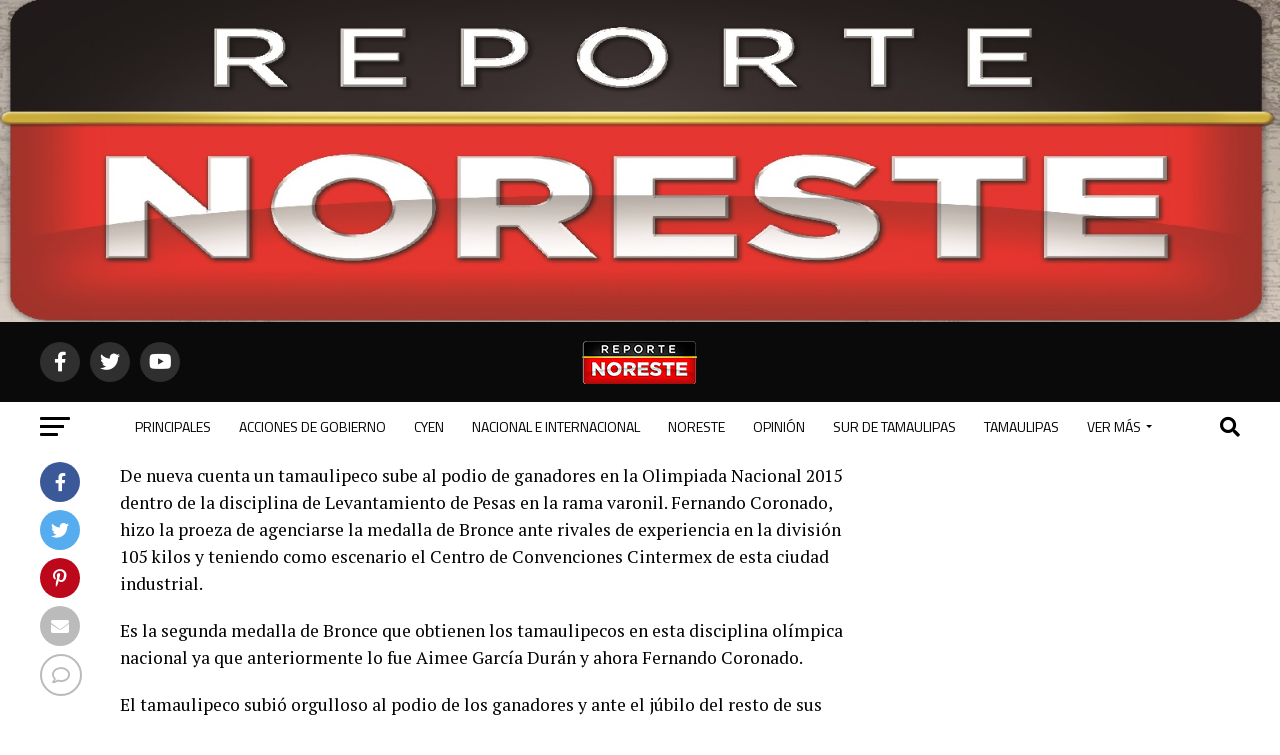

--- FILE ---
content_type: text/html; charset=UTF-8
request_url: http://reportenoreste.com/2015/05/25/bronce-en-pesas-varonil-para-tamaulipas/
body_size: 237842
content:
<!DOCTYPE html>
<html lang="es">
<head>
<meta charset="UTF-8" >
<meta name="viewport" id="viewport" content="width=device-width, initial-scale=1.0, maximum-scale=5.0, minimum-scale=1.0, user-scalable=yes" />
<link rel="pingback" href="http://reportenoreste.com/xmlrpc.php" />
<meta property="og:type" content="article" />
					<meta property="og:image" content="https://reportenoreste.com/wp-content/uploads/2015/05/FERNANDO.jpg" />
		<meta name="twitter:image" content="https://reportenoreste.com/wp-content/uploads/2015/05/FERNANDO.jpg" />
	<meta property="og:url" content="https://reportenoreste.com/2015/05/25/bronce-en-pesas-varonil-para-tamaulipas/" />
<meta property="og:title" content="Bronce en Pesas varonil para Tamaulipas" />
<meta property="og:description" content="De nueva cuenta un tamaulipeco sube al podio de ganadores en la Olimpiada Nacional 2015 dentro de la disciplina de Levantamiento de Pesas en la rama varonil. Fernando Coronado, hizo la proeza de agenciarse la medalla de Bronce ante rivales de experiencia en la división 105 kilos y teniendo como escenario el Centro de Convenciones [&hellip;]" />
<meta name="twitter:card" content="summary_large_image">
<meta name="twitter:url" content="https://reportenoreste.com/2015/05/25/bronce-en-pesas-varonil-para-tamaulipas/">
<meta name="twitter:title" content="Bronce en Pesas varonil para Tamaulipas">
<meta name="twitter:description" content="De nueva cuenta un tamaulipeco sube al podio de ganadores en la Olimpiada Nacional 2015 dentro de la disciplina de Levantamiento de Pesas en la rama varonil. Fernando Coronado, hizo la proeza de agenciarse la medalla de Bronce ante rivales de experiencia en la división 105 kilos y teniendo como escenario el Centro de Convenciones [&hellip;]">
<script type="text/javascript">
/* <![CDATA[ */
(()=>{var e={};e.g=function(){if("object"==typeof globalThis)return globalThis;try{return this||new Function("return this")()}catch(e){if("object"==typeof window)return window}}(),function({ampUrl:n,isCustomizePreview:t,isAmpDevMode:r,noampQueryVarName:o,noampQueryVarValue:s,disabledStorageKey:i,mobileUserAgents:a,regexRegex:c}){if("undefined"==typeof sessionStorage)return;const d=new RegExp(c);if(!a.some((e=>{const n=e.match(d);return!(!n||!new RegExp(n[1],n[2]).test(navigator.userAgent))||navigator.userAgent.includes(e)})))return;e.g.addEventListener("DOMContentLoaded",(()=>{const e=document.getElementById("amp-mobile-version-switcher");if(!e)return;e.hidden=!1;const n=e.querySelector("a[href]");n&&n.addEventListener("click",(()=>{sessionStorage.removeItem(i)}))}));const g=r&&["paired-browsing-non-amp","paired-browsing-amp"].includes(window.name);if(sessionStorage.getItem(i)||t||g)return;const u=new URL(location.href),m=new URL(n);m.hash=u.hash,u.searchParams.has(o)&&s===u.searchParams.get(o)?sessionStorage.setItem(i,"1"):m.href!==u.href&&(window.stop(),location.replace(m.href))}({"ampUrl":"https:\/\/reportenoreste.com\/2015\/05\/25\/bronce-en-pesas-varonil-para-tamaulipas\/?amp=1","noampQueryVarName":"noamp","noampQueryVarValue":"mobile","disabledStorageKey":"amp_mobile_redirect_disabled","mobileUserAgents":["Mobile","Android","Silk\/","Kindle","BlackBerry","Opera Mini","Opera Mobi"],"regexRegex":"^\\\/((?:.|\\n)+)\\\/([i]*)$","isCustomizePreview":false,"isAmpDevMode":false})})();
/* ]]> */
</script>
<style id="jetpack-boost-critical-css">@media all{@charset "UTF-8";.wp-block-image img{height:auto;max-width:100%;vertical-align:bottom}.wp-block-image img{box-sizing:border-box}ul{box-sizing:border-box}html :where(img[class*=wp-image-]){height:auto;max-width:100%}figure{margin:0 0 1em}}@media all{.theiaPostSlider_slides{position:relative;clear:both;overflow:hidden;margin:0;padding:0;list-style:none}.theiaPostSlider_slides>div{overflow:hidden}.theiaPostSlider_footer{margin:16px 0 0 0}}@media all{a,article,body,div,figure,form,h1,h2,h3,h4,header,html,i,img,label,li,nav,p,small,span,strong,time,ul{margin:0;padding:0;border:0;font-size:100%;vertical-align:baseline}article,figure,header,nav{display:block}ul{list-style:none}html{overflow-x:hidden}body{color:#000;font-size:1rem;-webkit-font-smoothing:antialiased;font-weight:400;line-height:100%;margin:0 auto;padding:0}h1,h2,h3,h3 a,h4{-webkit-backface-visibility:hidden;color:#000}img{max-width:100%;height:auto;-webkit-backface-visibility:hidden}a{opacity:1;text-decoration:none}#mvp-site,#mvp-site-wall{overflow:hidden;width:100%}#mvp-site-main{width:100%}#mvp-site-main{-webkit-backface-visibility:hidden;backface-visibility:hidden;margin-top:0;z-index:9999}.relative{position:relative}.right{float:right}.left{float:left}.mvp-mob-img{display:none!important}#mvp-main-head-wrap{width:100%}#mvp-main-nav-wrap{width:100%}#mvp-main-nav-top{background:#000;padding:15px 0;width:100%;height:auto;z-index:99999}.mvp-main-box{margin:0 auto;width:1200px;height:100%}#mvp-nav-top-wrap,.mvp-nav-top-cont{width:100%}.mvp-nav-top-right-out{margin-right:-200px;width:100%}.mvp-nav-top-right-in{margin-right:200px}.mvp-nav-top-left-out{float:right;margin-left:-200px;width:100%}.mvp-nav-top-left-in{margin-left:200px}.mvp-nav-top-mid{line-height:0;overflow:hidden;text-align:center;width:100%}h2.mvp-logo-title{display:block;font-size:0px}.mvp-nav-top-left,.mvp-nav-top-right{position:absolute;top:0;bottom:0;width:200px;height:100%}.mvp-nav-top-right .mvp-nav-search-but{display:none;padding:3px 0 7px}.mvp-nav-top-left{left:0}.mvp-nav-top-right{right:0}.mvp-nav-soc-wrap{margin-top:-20px;position:absolute;top:50%;left:0;width:100%;height:40px}.mvp-nav-logo-small{display:none}span.mvp-nav-soc-but{background:rgba(255,255,255,.15);color:#fff;-webkit-border-radius:50%;border-radius:50%;display:inline-block;float:left;font-size:20px;margin-left:10px;padding-top:10px;text-align:center;width:40px;height:30px}.mvp-nav-soc-wrap a:first-child span.mvp-nav-soc-but{margin-left:0}#mvp-main-nav-bot{-webkit-backface-visibility:hidden;backface-visibility:hidden;width:100%;height:50px;z-index:9000}#mvp-main-nav-bot-cont{-webkit-backface-visibility:hidden;backface-visibility:hidden;width:100%;height:50px}#mvp-nav-bot-wrap,.mvp-nav-bot-cont{width:100%}.mvp-nav-bot-right-out{margin-right:-50px;width:100%}.mvp-nav-bot-right-in{margin-right:50px}.mvp-nav-bot-left-out{float:right;margin-left:-50px;width:100%}.mvp-nav-bot-left-in{margin-left:50px}.mvp-nav-bot-left,.mvp-nav-bot-right{width:50px;height:50px}span.mvp-nav-search-but{float:right;font-size:20px;line-height:1;padding:15px 0}#mvp-search-wrap{-webkit-backface-visibility:hidden;backface-visibility:hidden;background:rgba(0,0,0,.94);opacity:0;position:fixed;top:0;left:0;-webkit-transform:translate3d(0,-100%,0);-moz-transform:translate3d(0,-100%,0);-ms-transform:translate3d(0,-100%,0);-o-transform:translate3d(0,-100%,0);transform:translate3d(0,-100%,0);width:100%;height:100%;z-index:999999}#mvp-search-wrap .mvp-search-but-wrap span{background:#fff;top:27px}#mvp-search-box{margin:-30px 0 0 -25%;position:absolute;top:50%;left:50%;width:50%}#searchform input{background:0 0;border:0;color:#fff;float:left;font-size:50px;font-weight:300;line-height:1;padding:5px 0;text-transform:uppercase;width:100%;height:50px}#searchform #searchsubmit{border:none;float:left}.mvp-nav-menu{text-align:center;width:100%;height:50px}.mvp-nav-menu ul{float:left;text-align:center;width:100%}.mvp-nav-menu ul li{display:inline-block;position:relative}.mvp-nav-menu ul li.mvp-mega-dropdown{position:static}.mvp-nav-menu ul li a{float:left;font-size:14px;font-weight:500;line-height:1;padding:18px 12px;position:relative;text-transform:uppercase}.mvp-nav-menu ul li.mvp-mega-dropdown .mvp-mega-dropdown{-webkit-backface-visibility:hidden;backface-visibility:hidden;background:#fff;border-top:1px solid #ddd;-webkit-box-shadow:0 10px 10px 0 rgba(0,0,0,.2);-moz-box-shadow:0 10px 10px 0 rgba(0,0,0,.2);-ms-box-shadow:0 10px 10px 0 rgba(0,0,0,.2);-o-box-shadow:0 10px 10px 0 rgba(0,0,0,.2);box-shadow:0 10px 10px 0 rgba(0,0,0,.2);opacity:0;overflow:hidden;position:absolute;top:50px;left:0;-webkit-transform:translateY(-999px);-moz-transform:translateY(-999px);-ms-transform:translateY(-999px);-o-transform:translateY(-999px);transform:translateY(-999px);width:100%;height:0;z-index:1}.mvp-nav-menu ul li ul.mvp-mega-list li a,.mvp-nav-menu ul li ul.mvp-mega-list li a p{background:0 0!important;border-bottom:none;color:#222!important;float:left;font-size:1em;font-weight:400;line-height:1.2;padding:0!important;text-align:left;text-transform:none}ul.mvp-mega-list{float:left;width:100%!important;max-width:none!important}ul.mvp-mega-list li{float:left;overflow:hidden;padding:20px 0 20px 1.6666666666%;width:18.66666666666%}ul.mvp-mega-list li:first-child{padding-left:0}.mvp-mega-img{background:#000;float:left;line-height:0;margin-bottom:10px;overflow:hidden;position:relative;width:100%;max-height:130px}.mvp-mega-img img{display:none;width:100%}#mvp-fly-wrap{overflow:hidden;position:fixed;top:0;bottom:0;left:0;-webkit-transform:translate3d(-370px,0,0);-moz-transform:translate3d(-370px,0,0);-ms-transform:translate3d(-370px,0,0);-o-transform:translate3d(-370px,0,0);transform:translate3d(-370px,0,0);width:370px;height:100%;z-index:999999}.mvp-fly-but-wrap,.mvp-search-but-wrap{width:30px}.mvp-fly-but-wrap{height:20px}#mvp-fly-wrap .mvp-fly-but-wrap{margin:15px 0}.mvp-nav-top-left .mvp-fly-but-wrap{display:none;margin-top:-10px;opacity:0;position:absolute;top:50%;left:0;height:20px}.mvp-nav-bot-left{margin:15px 0;height:20px}.mvp-search-but-wrap{position:absolute;top:60px;right:80px;width:60px;height:60px}.mvp-fly-but-wrap span,.mvp-search-but-wrap span{-webkit-border-radius:2px;-moz-border-radius:2px;-ms-border-radius:2px;-o-border-radius:2px;border-radius:2px;display:block;position:absolute;left:0;-webkit-transform:rotate(0);-moz-transform:rotate(0);-ms-transform:rotate(0);-o-transform:rotate(0);transform:rotate(0);height:3px}.mvp-nav-top-left .mvp-fly-but-wrap{opacity:1}.mvp-fly-but-wrap span:nth-child(1){top:0;width:30px}.mvp-fly-but-wrap span:nth-child(2),.mvp-fly-but-wrap span:nth-child(3){top:8px;width:24px}.mvp-fly-but-wrap span:nth-child(4){top:16px;width:18px}.mvp-search-but-wrap span:nth-child(1){-webkit-transform:rotate(45deg);-moz-transform:rotate(45deg);-ms-transform:rotate(45deg);-o-transform:rotate(45deg);transform:rotate(45deg);width:30px}.mvp-search-but-wrap span:nth-child(2){-webkit-transform:rotate(-45deg);-moz-transform:rotate(-45deg);-ms-transform:rotate(-45deg);-o-transform:rotate(-45deg);transform:rotate(-45deg);width:30px}.mvp-search-but-wrap span:nth-child(1),.mvp-search-but-wrap span:nth-child(2){width:60px}#mvp-fly-menu-top{width:100%;height:50px}.mvp-fly-top-out{margin-right:-100px;left:50px;width:100%}.mvp-fly-top-in{margin-right:100px}#mvp-fly-logo{margin:10px 6.25%;text-align:center;width:87.5%;height:30px}#mvp-fly-logo img{line-height:0;height:100%}.mvp-fly-but-menu{float:left;margin-left:15px;position:relative}.mvp-fly-top{background:rgba(0,0,0,.3);border-top:1px solid #fff;border-left:1px solid #fff;border-bottom:1px solid #fff;color:#fff;opacity:1;overflow:hidden;position:fixed;right:0;top:50%;-webkit-transform:translate3d(100px,0,0);-moz-transform:translate3d(100px,0,0);-ms-transform:translate3d(100px,0,0);-o-transform:translate3d(100px,0,0);transform:translate3d(100px,0,0);width:50px;height:50px;z-index:9999}.mvp-fly-top i{font-size:40px;line-height:100%;position:absolute;top:4px;left:12.1px}#mvp-fly-menu-wrap{overflow:hidden;position:absolute;top:50px;left:0;width:100%;height:100%}nav.mvp-fly-nav-menu{-webkit-backface-visibility:hidden;backface-visibility:hidden;margin:20px 5.40540540541% 0;overflow:hidden;position:absolute!important;width:89.1891891892%;max-height:65%}nav.mvp-fly-nav-menu ul{float:left;position:relative;width:100%}nav.mvp-fly-nav-menu ul li{border-top:1px solid rgba(255,255,255,.1);float:left;position:relative;width:100%}nav.mvp-fly-nav-menu ul li:first-child{border-top:none;margin-top:-14px}nav.mvp-fly-nav-menu ul li a{color:#fff;display:inline-block;float:left;font-size:14px;font-weight:500;line-height:1;padding:14px 0;text-transform:uppercase;width:calc(100% - 20px)}.mvp-fly-fade{background:#000;opacity:0;width:100%;position:fixed;top:0;left:0;z-index:99999}#mvp-fly-soc-wrap{margin:0 5.40540540541%;position:absolute;bottom:20px;left:0;text-align:center;width:89.1891891892%}span.mvp-fly-soc-head{display:inline-block;font-size:.7rem;font-weight:400;line-height:1;margin-bottom:15px;text-transform:uppercase}ul.mvp-fly-soc-list{text-align:center;width:100%}ul.mvp-fly-soc-list li{display:inline-block}ul.mvp-fly-soc-list li a{background:rgba(255,255,255,.15);-webkit-border-radius:50%;-moz-border-radius:50%;-ms-border-radius:50%;-o-border-radius:50%;border-radius:50%;color:#fff;display:inline-block;font-size:14px;line-height:1;margin-left:2px;padding-top:9px;text-align:center;width:32px;height:23px}ul.mvp-fly-soc-list li:first-child a{margin-left:0}#mvp-main-body-wrap{background:#fff;padding-bottom:60px;width:100%}h4.mvp-widget-home-title{float:left;margin-bottom:20px;position:relative;text-align:center;width:100%}h4.mvp-widget-home-title:before{content:'';background:#555;display:inline-block;position:absolute;left:0;bottom:50%;width:100%;height:1px;z-index:0}span.mvp-widget-home-title{color:#fff;display:inline-block;font-size:1.1rem;font-weight:700;line-height:1;padding:5px 13px;position:relative;text-transform:uppercase;transform:skewX(-15deg);z-index:1}#mvp-side-wrap{font-size:.9rem;margin-left:60px;width:320px}#mvp-article-cont,#mvp-article-wrap{width:100%}#mvp-article-wrap{float:left;position:relative}#mvp-post-main{margin:10px 0 60px;width:100%}#mvp-post-head{margin-bottom:30px;width:100%}h3.mvp-post-cat{margin-bottom:10px;width:100%}span.mvp-post-cat{color:#fff;display:inline-block;font-size:1rem;font-weight:700;line-height:1;padding:5px 13px;text-transform:uppercase;-webkit-transform:skewX(-15deg);-moz-transform:skewX(-15deg);-ms-transform:skewX(-15deg);-o-transform:skewX(-15deg);transform:skewX(-15deg)}h1.mvp-post-title{color:#000;font-family:Oswald,sans-serif;font-size:3.5rem;font-weight:700;letter-spacing:-.02em;line-height:1.1;margin-right:20%;width:80%}#mvp-post-content h1.mvp-post-title{font-size:2.9rem;margin-right:0;width:100%}.mvp-author-info-wrap{width:100%}.mvp-author-info-wrap{margin-top:12px}.mvp-author-info-thumb{line-height:0;width:46px}.mvp-author-info-thumb img{border:2px solid #ddd;-webkit-border-radius:50%;-moz-border-radius:50%;-ms-border-radius:50%;-o-border-radius:50%;border-radius:50%;overflow:hidden}.mvp-author-info-text{color:#999;display:inline-block;float:left;font-size:14px;font-weight:400;line-height:1;margin:8px 0 0 15px}.mvp-author-info-text p{display:inline-block}.mvp-author-info-text a{color:#000!important;font-weight:700}.mvp-post-date{font-weight:500}.mvp-author-info-name{clear:both;margin-top:5px}a.mvp-twit-but{color:#55acee!important;display:inline-block;font-size:16px;margin-left:5px}.mvp-post-main-out{margin-right:-380px;width:100%}.mvp-post-main-in{margin-right:380px}#mvp-post-content{font-family:Roboto,sans-serif;width:100%}#mvp-post-feat-img{line-height:0;margin-bottom:30px;text-align:center;width:100%}#mvp-content-body,#mvp-content-body-top,#mvp-content-main,#mvp-content-wrap{width:100%}#mvp-content-main{line-height:1.55}.mvp-post-soc-out{margin-left:-80px;width:100%}.mvp-post-soc-in{margin-left:80px}.mvp-post-soc-wrap{margin-right:38px;width:42px}ul.mvp-post-soc-list{width:100%}ul.mvp-post-soc-list li{-webkit-border-radius:50%;-moz-border-radius:50%;-ms-border-radius:50%;-o-border-radius:50%;border-radius:50%;color:#fff;float:left;font-size:18px;line-height:1;margin-bottom:8px;padding-top:11px;position:relative;text-align:center;width:40px;height:29px}ul.mvp-post-soc-list li.mvp-post-soc-fb{background:#3b5998}ul.mvp-post-soc-list li.mvp-post-soc-twit{background:#55acee}ul.mvp-post-soc-list li.mvp-post-soc-pin{background:#bd081c}ul.mvp-post-soc-list li.mvp-post-soc-email{background:#bbb}ul.mvp-post-soc-list li.mvp-post-soc-com{background:#fff;border:2px solid #bbb;color:#bbb;padding-top:10px;width:38px;height:28px}#mvp-content-main p{color:#000;display:block;font-family:Roboto,sans-serif;font-size:1.1rem;font-weight:400;line-height:1.55;margin-bottom:20px}#mvp-content-main p a{color:#000}#mvp-content-bot{width:100%}.mvp-post-tags{float:left;font-size:.8rem;line-height:1;margin-top:15px;text-transform:uppercase;width:100%}.mvp-post-tags a{color:#777!important;display:inline-block;float:left;font-weight:600;margin:0 10px 5px 8px;position:relative}.mvp-post-tags a:before{content:'#';position:absolute;left:-8px}.mvp-post-tags-header{color:#000;float:left;font-weight:700;margin-right:10px}.posts-nav-link{display:none}#mvp-author-box-wrap{margin-top:30px;width:100%}.mvp-author-box-out{margin-left:-80px;width:100%}.mvp-author-box-in{margin-left:80px}#mvp-author-box-img{line-height:0;margin-right:20px;width:60px}#mvp-author-box-img img{border:2px solid #ddd;border-radius:50%}#mvp-author-box-head,#mvp-author-box-text{width:100%}#mvp-author-box-text{margin-top:8px}span.mvp-author-box-name{font-size:1.1rem;line-height:1;margin-top:10px;width:100%}span.mvp-author-box-name a{color:#444;font-weight:700}#mvp-author-box-text p{color:#777;float:left;font-size:.9rem;font-weight:400;line-height:1.5;margin-bottom:0;width:100%}#mvp-author-box-soc-wrap{margin-top:10px;width:100%}span.mvp-author-box-soc{color:#999;display:inline-block;font-size:20px;line-height:1;margin-right:5px;vertical-align:top}.mvp-drop-nav-title{display:none;margin-left:20px;max-width:780px;overflow:hidden;height:30px}.mvp-drop-nav-title h4{color:#fff;float:left;font-size:23px;font-weight:700;letter-spacing:-.02em;line-height:30px;padding:0;width:200%}#mvp-prev-next-wrap{border-bottom:1px solid #ddd;margin-top:30px;padding-bottom:30px;width:100%}.mvp-next-post-wrap,.mvp-prev-post-wrap{width:47.6%}.mvp-prev-next-cont{width:100%}.mvp-next-post-wrap{margin-left:4.8%}.mvp-next-cont-out{margin-right:-50px;width:100%}.mvp-next-cont-in{margin-right:50px}.mvp-prev-cont-out{margin-left:-50px;width:100%}.mvp-prev-cont-in{margin-left:50px}.mvp-prev-next-text{width:100%}span.mvp-next-arr,span.mvp-prev-arr{color:#bbb;font-size:26px;line-height:1;margin-top:20px;width:20px}span.mvp-prev-arr{margin-right:30px}span.mvp-next-arr{margin-left:30px}span.mvp-prev-next-label{font-size:.7rem;font-weight:700;line-height:1;margin-bottom:5px;text-transform:uppercase;width:100%}.mvp-prev-next-text p{color:#222!important;float:left;font-size:1.2rem;font-weight:700;letter-spacing:-.02em;line-height:1.2;width:100%}.mvp-cont-read-wrap{float:left;position:relative;width:100%}.mvp-cont-read-but-wrap{background-image:-moz-linear-gradient(to bottom,rgba(255,255,255,0) 0,rgba(255,255,255,.9) 50%,#fff 100%);background-image:-ms-linear-gradient(to bottom,rgba(255,255,255,0) 0,rgba(255,255,255,.9) 50%,#fff 100%);background-image:-o-linear-gradient(to bottom,rgba(255,255,255,0) 0,rgba(255,255,255,.9) 50%,#fff 100%);background-image:-webkit-linear-gradient(to bottom,rgba(255,255,255,0) 0,rgba(255,255,255,.9) 50%,#fff 100%);background-image:-webkit-gradient(linear,center top,center bottom,from(rgba(255,255,255,0)),to(#fff));background-image:linear-gradient(to bottom,rgba(255,255,255,0) 0,rgba(255,255,255,.9) 50%,#fff 100%);display:none;padding:120px 0 20px;position:absolute;top:-163px;left:0;text-align:center;width:100%}span.mvp-cont-read-but{background:#fff;border:1px solid #000;-webkit-border-radius:3px;-moz-border-radius:3px;-ms-border-radius:3px;-o-border-radius:3px;border-radius:3px;color:#000;display:inline-block;font-size:.8rem;font-weight:600;letter-spacing:.02em;line-height:100%;padding:10px 0;text-transform:uppercase;width:70%}#mvp-related-posts{margin-top:30px;width:100%}ul.mvp-related-posts-list{width:100%}ul.mvp-related-posts-list li{float:left;margin-left:2.027027027%;overflow:hidden;width:31.98198198%;height:225px}ul.mvp-related-posts-list a:first-child li{margin-left:0}.mvp-related-img{background:#000;line-height:0;margin-bottom:10px;width:100%}.mvp-related-text{color:#222;font-size:1rem;font-weight:700;letter-spacing:-.02em;line-height:1.2;width:100%}#mvp-soc-mob-wrap{background:#fff;-webkit-box-shadow:0 0 16px 0 rgba(0,0,0,.2);-moz-box-shadow:0 0 16px 0 rgba(0,0,0,.2);-ms-box-shadow:0 0 16px 0 rgba(0,0,0,.2);-o-box-shadow:0 0 16px 0 rgba(0,0,0,.2);box-shadow:0 0 16px 0 rgba(0,0,0,.2);display:none;position:fixed;left:0;bottom:0;-webkit-transform:translate3d(0,70px,0);-moz-transform:translate3d(0,70px,0);-ms-transform:translate3d(0,70px,0);-o-transform:translate3d(0,70px,0);transform:translate3d(0,70px,0);width:100%;height:40px;z-index:9999}.mvp-soc-mob-out{margin-right:-50px;width:100%}.mvp-soc-mob-in{margin-right:50px}.mvp-soc-mob-left{width:100%}.mvp-soc-mob-right{text-align:center;width:50px;height:40px}.mvp-soc-mob-right i{font-size:20px;padding:10px 0;vertical-align:top}ul.mvp-soc-mob-list{width:100%}ul.mvp-soc-mob-list li{float:left;overflow:hidden;text-align:center;height:40px}ul.mvp-soc-mob-list li.mvp-soc-mob-fb,ul.mvp-soc-mob-list li.mvp-soc-mob-twit{width:50%}ul.mvp-soc-mob-list li.mvp-soc-mob-com,ul.mvp-soc-mob-list li.mvp-soc-mob-email,ul.mvp-soc-mob-list li.mvp-soc-mob-pin,ul.mvp-soc-mob-list li.mvp-soc-mob-what{width:0}ul.mvp-soc-mob-list li.mvp-soc-mob-fb{background:#3b5998}ul.mvp-soc-mob-list li.mvp-soc-mob-twit{background:#55acee}ul.mvp-soc-mob-list li.mvp-soc-mob-pin{background:#bd081c}ul.mvp-soc-mob-list li.mvp-soc-mob-what{background:#29a71a}ul.mvp-soc-mob-list li.mvp-soc-mob-email{background:#bbb}ul.mvp-soc-mob-list li span{color:#fff;display:inline-block;font-size:12px;font-weight:400;line-height:1;padding:14px 0;text-transform:uppercase;vertical-align:top}ul.mvp-soc-mob-list li i{color:#fff;font-size:20px;line-height:1;margin-right:10px;padding:10px 0;vertical-align:top}.posts-nav-link{display:none}.mvp-org-wrap{display:none}#mvp-comments-button{margin-top:30px;text-align:center;width:100%}#mvp-comments-button span.mvp-comment-but-text{background:#fff;border:1px solid #000;-webkit-border-radius:3px;-moz-border-radius:3px;-ms-border-radius:3px;-o-border-radius:3px;border-radius:3px;color:#000;display:inline-block;font-size:.8rem;font-weight:600;letter-spacing:.02em;line-height:100%;padding:15px 0;text-transform:uppercase;width:70%}#comments{display:none;float:left;font-size:.8rem;line-height:120%;margin-top:30px;overflow:hidden;width:100%}#cancel-comment-reply-link{clear:both;color:#fff!important;font-size:12px;font-weight:700;line-height:1;padding:5px 10px;text-transform:uppercase}#cancel-comment-reply-link{background:#999;float:left;margin:0 0 20px}#respond{clear:both;position:relative}#respond form{float:left;padding-bottom:20px;width:100%}#respond p{font-size:12px;margin:0}#respond .comment-notes{margin-bottom:1rem}#respond .required{color:#ff4b33;font-weight:700}#respond label{color:#888;display:inline-block;font-size:14px;margin-bottom:5px;width:100%}#respond input{background:#f6f6f6;border:1px solid #ddd;-webkit-box-shadow:2px 2px 5px 0 #eee inset;-moz-box-shadow:2px 2px 5px 0 #eee inset;-ms-box-shadow:2px 2px 5px 0 #eee inset;-o-box-shadow:2px 2px 5px 0 #eee inset;box-shadow:2px 2px 5px 0 #eee inset;display:inline-block;margin:0 0 9px;padding:5px;width:auto}#respond textarea{background:#f6f6f6;border:1px solid #ddd;-webkit-box-shadow:2px 2px 5px 0 #eee inset;-moz-box-shadow:2px 2px 5px 0 #eee inset;-ms-box-shadow:2px 2px 5px 0 #eee inset;-o-box-shadow:2px 2px 5px 0 #eee inset;box-shadow:2px 2px 5px 0 #eee inset;display:inline-block;margin-bottom:9px;width:99%}#respond #submit{background:#888;border:0;box-shadow:none;color:#fff;font-size:12px;font-weight:700;line-height:1;margin-top:10px;padding:5px 15px;text-transform:uppercase}h3#reply-title{color:#fff;font-size:14px;font-weight:700;line-height:1;margin-bottom:10px;padding:5px 10px;text-shadow:1px 1px 0 #000;text-transform:uppercase}h3#reply-title{display:none}#mvp-content-main p a{box-shadow:inset 0 -4px 0 #0be6af}a{color:#0be6af}ul.mvp-soc-mob-list li.mvp-soc-mob-com{background:#0be6af}#searchform input{border-bottom:1px solid #0be6af}span.mvp-post-cat,span.mvp-widget-home-title{background:#ff005b}span.mvp-prev-next-label{color:#ff005b!important}#mvp-fly-wrap,#mvp-main-nav-top,.mvp-soc-mob-right{background:#000}#mvp-fly-wrap .mvp-fly-but-wrap span,.mvp-nav-top-left .mvp-fly-but-wrap span{background:#777}.mvp-nav-top-right .mvp-nav-search-but,.mvp-soc-mob-right i,span.mvp-fly-soc-head{color:#777}#mvp-main-nav-bot-cont{background:#fff}#mvp-nav-bot-wrap .mvp-fly-but-wrap span{background:#333}#mvp-nav-bot-wrap .mvp-nav-menu ul li a,#mvp-nav-bot-wrap span.mvp-nav-search-but{color:#333}#comments,#mvp-author-box-text p,#mvp-comments-button span.mvp-comment-but-text,#searchform input,.mvp-author-info-text,.mvp-post-tags a,.mvp-post-tags-header,body,h3#reply-title,nav.mvp-fly-nav-menu ul li a,span.mvp-author-box-name a,span.mvp-cont-read-but,span.mvp-fly-soc-head,span.mvp-prev-next-label,ul.mvp-soc-mob-list li span{font-family:Roboto,sans-serif}#mvp-content-main p{font-family:Roboto,sans-serif}.mvp-nav-menu ul li a{font-family:Oswald,sans-serif}.mvp-prev-next-text p,.mvp-related-text{font-family:Oswald,sans-serif}.mvp-drop-nav-title h4,h1.mvp-post-title{font-family:Oswald,sans-serif}span.mvp-post-cat,span.mvp-widget-home-title{font-family:Oswald,sans-serif}}@media all{a,article,body,div,figure,form,h1,h2,h3,h4,header,html,i,img,label,li,nav,p,small,span,strong,time,ul{margin:0;padding:0;border:0;font-size:100%;vertical-align:baseline}article,figure,header,nav{display:block}body{line-height:1}ul{list-style:none}}@media all{.fa,.fab,.far{-moz-osx-font-smoothing:grayscale;-webkit-font-smoothing:antialiased;display:inline-block;font-style:normal;font-variant:normal;text-rendering:auto;line-height:1}.fa-angle-up:before{content:"\f106"}.fa-chevron-left:before{content:"\f053"}.fa-chevron-right:before{content:"\f054"}.fa-comment:before{content:"\f075"}.fa-ellipsis-h:before{content:"\f141"}.fa-envelope:before{content:"\f0e0"}.fa-facebook-f:before{content:"\f39e"}.fa-facebook-square:before{content:"\f082"}.fa-pinterest-p:before{content:"\f231"}.fa-search:before{content:"\f002"}.fa-twitter:before{content:"\f099"}.fa-twitter-square:before{content:"\f081"}.fa-whatsapp:before{content:"\f232"}.fa-youtube:before{content:"\f167"}@font-face{font-family:'Font Awesome 5 Brands';font-style:normal;font-weight:400;font-display:block}.fab{font-family:'Font Awesome 5 Brands';font-weight:400}@font-face{font-family:'Font Awesome 5 Free';font-style:normal;font-weight:400;font-display:block}.far{font-family:'Font Awesome 5 Free';font-weight:400}@font-face{font-family:'Font Awesome 5 Free';font-style:normal;font-weight:900;font-display:block}.fa{font-family:'Font Awesome 5 Free';font-weight:900}}@media all{@media screen and (max-width:1260px) and (min-width:1200px){.mvp-main-box{margin:0 1.666666666%;width:96.666666666%}}@media screen and (max-width:1199px) and (min-width:1100px){.mvp-main-box{margin:0 1.81818181818%;width:96.3636363636%}ul.mvp-related-posts-list li{margin-left:2.5%;width:31.6666666%}}@media screen and (max-width:1099px) and (min-width:1004px){.mvp-main-box{margin:0 2%;width:96%}h1.mvp-post-title{margin-right:0;width:100%}.mvp-post-main-out{margin-right:-360px}.mvp-post-main-in{margin-right:360px}#mvp-side-wrap{margin-left:40px}.mvp-prev-next-text p{font-size:1.1rem}.mvp-prev-cont-out{margin-left:-40px}.mvp-prev-cont-in{margin-left:40px}.mvp-next-cont-out{margin-right:-40px}.mvp-next-cont-in{margin-right:40px}span.mvp-prev-arr{margin-right:20px}span.mvp-next-arr{margin-left:20px}ul.mvp-related-posts-list li{margin-left:2.86259542%;width:31.42493639%;height:190px}.mvp-related-text{font-size:1rem}#mvp-post-content h1.mvp-post-title{font-size:2.5rem}}@media screen and (max-width:1003px) and (min-width:900px){.mvp-drop-nav-title,.mvp-fly-top,.mvp-nav-logo-reg,.mvp-nav-soc-wrap,.mvp-post-soc-wrap{display:none!important}#mvp-soc-mob-wrap,.mvp-nav-logo-small,.mvp-nav-top-left .mvp-fly-but-wrap{display:inline}.mvp-main-box{margin:0 2.2222222%;width:95.55555555%}#mvp-main-nav-top{padding:10px 0!important;height:30px!important;z-index:9999}.mvp-nav-top-mid{height:30px!important}.mvp-nav-top-mid img{height:100%!important}#mvp-main-nav-bot{border-bottom:none;display:none!important;height:0}.mvp-nav-top-mid img{margin-left:0}.mvp-nav-top-left-out{margin-left:-50px}.mvp-nav-top-left-in{margin-left:50px}.mvp-nav-top-left{display:block}.mvp-nav-top-right-out{margin-right:-50px}.mvp-nav-top-right-in{margin-right:50px}.mvp-nav-top-right{width:50px}.mvp-nav-top-right .mvp-nav-search-but{display:block}h1.mvp-post-title{margin-right:0;width:100%}.mvp-post-soc-in,.mvp-post-soc-out{margin-left:0}.mvp-post-main-out{margin-right:-360px}.mvp-post-main-in{margin-right:360px}#mvp-side-wrap{margin-left:40px}#mvp-content-main p{font-size:1rem}.mvp-prev-next-text p{font-size:1.1rem}.mvp-prev-cont-out{margin-left:-40px}.mvp-prev-cont-in{margin-left:40px}.mvp-next-cont-out{margin-right:-40px}.mvp-next-cont-in{margin-right:40px}span.mvp-prev-arr{margin-right:20px}span.mvp-next-arr{margin-left:20px}ul.mvp-related-posts-list li{margin-left:2.86259542%;width:31.42493639%;height:190px}.mvp-related-text{font-size:1rem}#mvp-post-content h1.mvp-post-title{font-size:2.3rem}.mvp-nav-top-mid a{left:0}#mvp-main-body-wrap{padding-top:20px}}@media screen and (max-width:899px) and (min-width:768px){.mvp-drop-nav-title,.mvp-fly-top,.mvp-nav-logo-reg,.mvp-nav-soc-wrap,.mvp-post-soc-wrap{display:none!important}#mvp-soc-mob-wrap,.mvp-nav-logo-small,.mvp-nav-top-left .mvp-fly-but-wrap{display:inline}.mvp-main-box{margin:0 2.60416666666%;width:94.7916666666%}#mvp-main-nav-top{padding:10px 0!important;height:30px!important;z-index:9999}.mvp-nav-top-mid{height:30px!important}.mvp-nav-top-mid img{height:100%!important}#mvp-main-nav-bot{border-bottom:none;display:none!important;height:0}.mvp-nav-top-mid img{margin-left:0}.mvp-nav-top-left-out{margin-left:-50px}.mvp-nav-top-left-in{margin-left:50px}.mvp-nav-top-left{display:block}.mvp-nav-top-right-out{margin-right:-50px}.mvp-nav-top-right-in{margin-right:50px}.mvp-nav-top-right{width:50px}.mvp-nav-top-right .mvp-nav-search-but{display:block}#mvp-side-wrap{border-top:1px solid #ddd;margin:20px 0 0;padding-top:20px;width:100%}#mvp-post-main{margin:0 0 40px}span.mvp-post-cat{font-size:.9rem}h1.mvp-post-title{font-size:2.9rem;margin-right:0;width:100%}.mvp-post-main-in,.mvp-post-main-out{margin-right:0}.mvp-post-soc-in,.mvp-post-soc-out{margin-left:0}#mvp-content-main p{font-size:1rem}#mvp-post-content #mvp-post-feat-img{margin-left:-2.747252747%;width:105.4945055%}#mvp-post-feat-img{margin-bottom:20px}#mvp-content-wrap{float:left;margin:0}.mvp-nav-top-mid a{left:0}#mvp-main-body-wrap{padding-top:20px}}@media screen and (max-width:767px) and (min-width:660px){.mvp-drop-nav-title,.mvp-fly-top,.mvp-nav-logo-reg,.mvp-nav-soc-wrap,.mvp-post-soc-wrap{display:none!important}#mvp-soc-mob-wrap,.mvp-nav-logo-small,.mvp-nav-top-left .mvp-fly-but-wrap{display:inline}.mvp-main-box{margin:0 3.0303030303%;width:93.9393939393%}#mvp-main-nav-top{padding:10px 0!important;height:30px!important;z-index:9999}.mvp-nav-top-mid{height:30px!important}.mvp-nav-top-mid img{height:100%!important}#mvp-main-nav-bot{border-bottom:none;display:none!important;height:0}.mvp-nav-top-mid img{margin-left:0}.mvp-nav-top-left-out{margin-left:-50px}.mvp-nav-top-left-in{margin-left:50px}.mvp-nav-top-left{display:block}.mvp-nav-top-right-out{margin-right:-50px}.mvp-nav-top-right-in{margin-right:50px}.mvp-nav-top-right{width:50px}.mvp-nav-top-right .mvp-nav-search-but{display:block}#mvp-side-wrap{border-top:1px solid #ddd;margin:20px 0 0;padding-top:20px;width:100%}#mvp-search-box{margin:-25px 0 0 -30%;width:60%}#searchform input{font-size:40px;height:40px}#mvp-post-main{margin:0 0 40px}#mvp-post-head{margin-bottom:20px}span.mvp-post-cat{font-size:.9rem}#mvp-post-content h1.mvp-post-title,h1.mvp-post-title{font-size:2.6rem;margin-right:0;width:100%}.mvp-post-main-in,.mvp-post-main-out{margin-right:0}.mvp-post-soc-in,.mvp-post-soc-out{margin-left:0}#mvp-content-main p{font-size:1rem}#mvp-post-content #mvp-post-feat-img{margin-left:-3.225806452%;width:106.4516129%}ul.mvp-related-posts-list li{margin-left:2.419354839%;width:31.72043011%}#mvp-post-feat-img{margin-bottom:20px}#mvp-content-wrap{float:left;margin:0}.mvp-nav-top-mid a{left:0}#mvp-main-body-wrap{padding-top:20px}}@media screen and (max-width:659px) and (min-width:600px){.mvp-drop-nav-title,.mvp-fly-top,.mvp-nav-logo-reg,.mvp-nav-soc-wrap,.mvp-post-soc-wrap{display:none!important}#mvp-soc-mob-wrap,.mvp-nav-logo-small,.mvp-nav-top-left .mvp-fly-but-wrap{display:inline}.mvp-main-box{margin:0 3.3333333333%;width:93.3333333333%}#mvp-main-nav-top{padding:10px 0!important;height:30px!important;z-index:9999}.mvp-nav-top-mid{height:30px!important}.mvp-nav-top-mid img{height:100%!important}#mvp-main-nav-bot{border-bottom:none;display:none!important;height:0}.mvp-nav-top-mid img{margin-left:0}.mvp-nav-top-left-out{margin-left:-50px}.mvp-nav-top-left-in{margin-left:50px}.mvp-nav-top-left{display:block}.mvp-nav-top-right-out{margin-right:-50px}.mvp-nav-top-right-in{margin-right:50px}.mvp-nav-top-right{width:50px}.mvp-nav-top-right .mvp-nav-search-but{display:block}#mvp-side-wrap{border-top:1px solid #ddd;margin:20px 0 0;padding-top:20px;width:100%}#mvp-search-box{margin:-25px 0 0 -30%;width:60%}#searchform input{font-size:40px;height:40px}.mvp-search-but-wrap{top:40px;right:40px}#mvp-post-main{margin:0 0 40px}#mvp-post-head{margin-bottom:20px}span.mvp-post-cat{font-size:.9rem}#mvp-post-content h1.mvp-post-title,h1.mvp-post-title{font-size:2.5rem;margin-right:0;width:100%}.mvp-post-main-in,.mvp-post-main-out{margin-right:0}.mvp-post-soc-in,.mvp-post-soc-out{margin-left:0}#mvp-content-main p{font-size:1rem}#mvp-post-content #mvp-post-feat-img{margin-left:-3.571428571%;width:107.1428571%}.mvp-prev-next-text p{font-size:1.1rem}.mvp-prev-cont-out{margin-left:-40px}.mvp-prev-cont-in{margin-left:40px}.mvp-next-cont-out{margin-right:-40px}.mvp-next-cont-in{margin-right:40px}span.mvp-prev-arr{margin-right:20px}span.mvp-next-arr{margin-left:20px}ul.mvp-related-posts-list li{margin-left:2.419354839%;width:31.72043011%;height:210px}#mvp-post-feat-img{margin-bottom:20px}#mvp-content-wrap{float:left;margin:0}.mvp-nav-top-mid a{left:0}#mvp-main-body-wrap{padding-top:20px}}@media screen and (max-width:599px) and (min-width:480px){.mvp-drop-nav-title,.mvp-fly-top,.mvp-nav-logo-reg,.mvp-nav-soc-wrap,.mvp-post-soc-wrap{display:none!important}#mvp-soc-mob-wrap,.mvp-nav-logo-small,.mvp-nav-top-left .mvp-fly-but-wrap{display:inline}.mvp-main-box{margin:0 4.1666666666%;width:91.6666666666%}#mvp-main-nav-top{padding:10px 0!important;height:30px!important;z-index:9999}.mvp-nav-top-mid{height:30px!important}.mvp-nav-top-mid img{height:100%!important}#mvp-main-nav-bot{border-bottom:none;display:none!important;height:0}.mvp-nav-top-mid img{margin-left:0}.mvp-nav-top-left-out{margin-left:-50px}.mvp-nav-top-left-in{margin-left:50px}.mvp-nav-top-left{display:block}.mvp-nav-top-right-out{margin-right:-50px}.mvp-nav-top-right-in{margin-right:50px}.mvp-nav-top-right{width:50px}.mvp-nav-top-right .mvp-nav-search-but{display:block}#mvp-side-wrap{border-top:1px solid #ddd;margin:20px 0 0;padding-top:20px;width:100%}#mvp-search-box{margin:-15px 0 0 -30%;width:60%}#searchform input{font-size:30px;height:30px}.mvp-search-but-wrap{top:20px;right:20px}#mvp-post-main{margin:0 0 40px}#mvp-post-head{margin-bottom:20px}span.mvp-post-cat{font-size:.8rem}#mvp-post-content h1.mvp-post-title,h1.mvp-post-title{font-size:1.9rem;margin-right:0;width:100%}.mvp-post-main-in,.mvp-post-main-out{margin-right:0}.mvp-post-soc-in,.mvp-post-soc-out{margin-left:0}#mvp-content-main p{font-size:1rem}#mvp-post-content #mvp-post-feat-img{margin-left:-4.5454545454%;width:109.0909090909%}.mvp-next-post-wrap,.mvp-prev-post-wrap{width:100%}.mvp-prev-post-wrap{margin-top:15px}.mvp-prev-next-text p{font-size:1.1rem}.mvp-next-cont-in,.mvp-next-cont-out,.mvp-prev-cont-in,.mvp-prev-cont-out{margin:0}span.mvp-next-arr,span.mvp-prev-arr{display:none}ul.mvp-related-posts-list li{margin-left:4.5454545454%;width:47.727272727%;height:210px}ul.mvp-related-posts-list a:nth-child(2n+3) li{margin-left:0}#mvp-comments-button span.mvp-comment-but-text{padding:10px 0}#mvp-post-feat-img{margin-bottom:20px}#mvp-author-box-wrap,#mvp-related-posts{margin-top:20px}#mvp-prev-next-wrap{margin-top:20px;padding-bottom:20px}#mvp-content-wrap{float:left;margin:0}.mvp-nav-top-mid a{left:0}#mvp-main-body-wrap{padding-top:20px}}@media screen and (max-width:479px){.mvp-drop-nav-title,.mvp-fly-top,.mvp-nav-logo-reg,.mvp-nav-soc-wrap,.mvp-post-soc-wrap,.mvp-reg-img{display:none!important}#mvp-soc-mob-wrap,.mvp-nav-logo-small,.mvp-nav-top-left .mvp-fly-but-wrap{display:inline}.mvp-mob-img{display:block!important}.mvp-main-box{margin:0 4.1666666666%;width:91.6666666666%}h4.mvp-widget-home-title{margin-bottom:15px}#mvp-main-nav-top{padding:10px 0!important;height:30px!important;z-index:9999}.mvp-nav-top-mid{height:30px!important}.mvp-nav-top-mid img{height:100%!important}#mvp-main-nav-bot{border-bottom:none;display:none!important;height:0}.mvp-nav-top-mid img{margin-left:0}.mvp-nav-top-left-out{margin-left:-50px}.mvp-nav-top-left-in{margin-left:50px}.mvp-nav-top-left{display:block}.mvp-nav-top-right-out{margin-right:-50px}.mvp-nav-top-right-in{margin-right:50px}.mvp-nav-top-right{width:50px}.mvp-nav-top-right .mvp-nav-search-but{display:block}#mvp-main-body-wrap{padding:15px 0 30px}#mvp-side-wrap{border-top:1px solid #ddd;margin:20px 0 0;padding-top:20px;width:100%}span.mvp-widget-home-title{font-size:1rem}#mvp-search-box{margin:-15px 0 0 -30%;width:60%}#searchform input{font-size:30px;height:30px}.mvp-search-but-wrap{top:20px;right:20px}#mvp-post-main{margin:0 0 30px}#mvp-post-head{margin-bottom:15px}span.mvp-post-cat{font-size:.8rem}#mvp-post-content h1.mvp-post-title,h1.mvp-post-title{font-size:1.8rem;margin-right:0;width:100%}.mvp-post-main-in,.mvp-post-main-out{margin-right:0}.mvp-author-info-wrap{margin-top:10px}#mvp-post-content #mvp-post-feat-img{margin-left:-4.5454545454%;width:109.0909090909%}.mvp-post-soc-in,.mvp-post-soc-out{margin-left:0}#mvp-content-main p{font-size:1rem}.mvp-next-post-wrap,.mvp-prev-post-wrap{width:100%}.mvp-prev-post-wrap{margin-top:15px}.mvp-prev-next-text p{font-size:1.1rem}.mvp-next-cont-in,.mvp-next-cont-out,.mvp-prev-cont-in,.mvp-prev-cont-out{margin:0}span.mvp-next-arr,span.mvp-prev-arr{display:none}ul.mvp-related-posts-list li{margin:15px 0 0 0;width:100%;height:auto}ul.mvp-related-posts-list a:first-child li{margin-top:0}ul.mvp-related-posts-list a:nth-child(2n+3) li{margin-left:0}.mvp-related-img{margin:0 4.5454545454% 0 0;width:24.2424242424%}.mvp-related-text{font-size:1rem;width:71.21212121%}#mvp-comments-button span.mvp-comment-but-text{padding:10px 0}#mvp-post-feat-img{margin-bottom:20px}#mvp-author-box-wrap,#mvp-related-posts{margin-top:20px}#mvp-prev-next-wrap{margin-top:20px;padding-bottom:20px}#mvp-content-wrap{float:left;margin:0}.mvp-author-info-text{font-size:12px;margin-top:10px}.mvp-author-info-name{margin-top:2px}.mvp-nav-top-mid a{left:0}.mvp-related-img{background:0 0}#mvp-main-body-wrap{padding-top:15px}#mvp-content-body-top{overflow:hidden}}}</style><title>Bronce en Pesas varonil para Tamaulipas &#8211; Reporte Noreste</title>
<meta name='robots' content='max-image-preview:large' />
	<style>img:is([sizes="auto" i], [sizes^="auto," i]) { contain-intrinsic-size: 3000px 1500px }</style>
	<link rel='dns-prefetch' href='//www.googletagmanager.com' />
<link rel='dns-prefetch' href='//ajax.googleapis.com' />
<link rel='dns-prefetch' href='//fonts.googleapis.com' />
<link rel="alternate" type="application/rss+xml" title="Reporte Noreste &raquo; Feed" href="https://reportenoreste.com/feed/" />
<link rel="alternate" type="application/rss+xml" title="Reporte Noreste &raquo; Feed de los comentarios" href="https://reportenoreste.com/comments/feed/" />
<link rel="alternate" type="application/rss+xml" title="Reporte Noreste &raquo; Comentario Bronce en Pesas varonil para Tamaulipas del feed" href="https://reportenoreste.com/2015/05/25/bronce-en-pesas-varonil-para-tamaulipas/feed/" />
<script type="text/javascript">
/* <![CDATA[ */
window._wpemojiSettings = {"baseUrl":"https:\/\/s.w.org\/images\/core\/emoji\/15.0.3\/72x72\/","ext":".png","svgUrl":"https:\/\/s.w.org\/images\/core\/emoji\/15.0.3\/svg\/","svgExt":".svg","source":{"concatemoji":"http:\/\/reportenoreste.com\/wp-includes\/js\/wp-emoji-release.min.js?ver=6.7.4"}};
/*! This file is auto-generated */
!function(i,n){var o,s,e;function c(e){try{var t={supportTests:e,timestamp:(new Date).valueOf()};sessionStorage.setItem(o,JSON.stringify(t))}catch(e){}}function p(e,t,n){e.clearRect(0,0,e.canvas.width,e.canvas.height),e.fillText(t,0,0);var t=new Uint32Array(e.getImageData(0,0,e.canvas.width,e.canvas.height).data),r=(e.clearRect(0,0,e.canvas.width,e.canvas.height),e.fillText(n,0,0),new Uint32Array(e.getImageData(0,0,e.canvas.width,e.canvas.height).data));return t.every(function(e,t){return e===r[t]})}function u(e,t,n){switch(t){case"flag":return n(e,"\ud83c\udff3\ufe0f\u200d\u26a7\ufe0f","\ud83c\udff3\ufe0f\u200b\u26a7\ufe0f")?!1:!n(e,"\ud83c\uddfa\ud83c\uddf3","\ud83c\uddfa\u200b\ud83c\uddf3")&&!n(e,"\ud83c\udff4\udb40\udc67\udb40\udc62\udb40\udc65\udb40\udc6e\udb40\udc67\udb40\udc7f","\ud83c\udff4\u200b\udb40\udc67\u200b\udb40\udc62\u200b\udb40\udc65\u200b\udb40\udc6e\u200b\udb40\udc67\u200b\udb40\udc7f");case"emoji":return!n(e,"\ud83d\udc26\u200d\u2b1b","\ud83d\udc26\u200b\u2b1b")}return!1}function f(e,t,n){var r="undefined"!=typeof WorkerGlobalScope&&self instanceof WorkerGlobalScope?new OffscreenCanvas(300,150):i.createElement("canvas"),a=r.getContext("2d",{willReadFrequently:!0}),o=(a.textBaseline="top",a.font="600 32px Arial",{});return e.forEach(function(e){o[e]=t(a,e,n)}),o}function t(e){var t=i.createElement("script");t.src=e,t.defer=!0,i.head.appendChild(t)}"undefined"!=typeof Promise&&(o="wpEmojiSettingsSupports",s=["flag","emoji"],n.supports={everything:!0,everythingExceptFlag:!0},e=new Promise(function(e){i.addEventListener("DOMContentLoaded",e,{once:!0})}),new Promise(function(t){var n=function(){try{var e=JSON.parse(sessionStorage.getItem(o));if("object"==typeof e&&"number"==typeof e.timestamp&&(new Date).valueOf()<e.timestamp+604800&&"object"==typeof e.supportTests)return e.supportTests}catch(e){}return null}();if(!n){if("undefined"!=typeof Worker&&"undefined"!=typeof OffscreenCanvas&&"undefined"!=typeof URL&&URL.createObjectURL&&"undefined"!=typeof Blob)try{var e="postMessage("+f.toString()+"("+[JSON.stringify(s),u.toString(),p.toString()].join(",")+"));",r=new Blob([e],{type:"text/javascript"}),a=new Worker(URL.createObjectURL(r),{name:"wpTestEmojiSupports"});return void(a.onmessage=function(e){c(n=e.data),a.terminate(),t(n)})}catch(e){}c(n=f(s,u,p))}t(n)}).then(function(e){for(var t in e)n.supports[t]=e[t],n.supports.everything=n.supports.everything&&n.supports[t],"flag"!==t&&(n.supports.everythingExceptFlag=n.supports.everythingExceptFlag&&n.supports[t]);n.supports.everythingExceptFlag=n.supports.everythingExceptFlag&&!n.supports.flag,n.DOMReady=!1,n.readyCallback=function(){n.DOMReady=!0}}).then(function(){return e}).then(function(){var e;n.supports.everything||(n.readyCallback(),(e=n.source||{}).concatemoji?t(e.concatemoji):e.wpemoji&&e.twemoji&&(t(e.twemoji),t(e.wpemoji)))}))}((window,document),window._wpemojiSettings);
/* ]]> */
</script>
<style id='wp-emoji-styles-inline-css' type='text/css'>

	img.wp-smiley, img.emoji {
		display: inline !important;
		border: none !important;
		box-shadow: none !important;
		height: 1em !important;
		width: 1em !important;
		margin: 0 0.07em !important;
		vertical-align: -0.1em !important;
		background: none !important;
		padding: 0 !important;
	}
</style>
<noscript><link rel='stylesheet' id='wp-block-library-css' href='http://reportenoreste.com/wp-includes/css/dist/block-library/style.min.css?ver=6.7.4' type='text/css' media='all' />
</noscript><link rel='stylesheet' id='wp-block-library-css' href='http://reportenoreste.com/wp-includes/css/dist/block-library/style.min.css?ver=6.7.4' type='text/css' media="not all" data-media="all" onload="this.media=this.dataset.media; delete this.dataset.media; this.removeAttribute( 'onload' );" />
<style id='classic-theme-styles-inline-css' type='text/css'>
/*! This file is auto-generated */
.wp-block-button__link{color:#fff;background-color:#32373c;border-radius:9999px;box-shadow:none;text-decoration:none;padding:calc(.667em + 2px) calc(1.333em + 2px);font-size:1.125em}.wp-block-file__button{background:#32373c;color:#fff;text-decoration:none}
</style>
<style id='global-styles-inline-css' type='text/css'>
:root{--wp--preset--aspect-ratio--square: 1;--wp--preset--aspect-ratio--4-3: 4/3;--wp--preset--aspect-ratio--3-4: 3/4;--wp--preset--aspect-ratio--3-2: 3/2;--wp--preset--aspect-ratio--2-3: 2/3;--wp--preset--aspect-ratio--16-9: 16/9;--wp--preset--aspect-ratio--9-16: 9/16;--wp--preset--color--black: #000000;--wp--preset--color--cyan-bluish-gray: #abb8c3;--wp--preset--color--white: #ffffff;--wp--preset--color--pale-pink: #f78da7;--wp--preset--color--vivid-red: #cf2e2e;--wp--preset--color--luminous-vivid-orange: #ff6900;--wp--preset--color--luminous-vivid-amber: #fcb900;--wp--preset--color--light-green-cyan: #7bdcb5;--wp--preset--color--vivid-green-cyan: #00d084;--wp--preset--color--pale-cyan-blue: #8ed1fc;--wp--preset--color--vivid-cyan-blue: #0693e3;--wp--preset--color--vivid-purple: #9b51e0;--wp--preset--gradient--vivid-cyan-blue-to-vivid-purple: linear-gradient(135deg,rgba(6,147,227,1) 0%,rgb(155,81,224) 100%);--wp--preset--gradient--light-green-cyan-to-vivid-green-cyan: linear-gradient(135deg,rgb(122,220,180) 0%,rgb(0,208,130) 100%);--wp--preset--gradient--luminous-vivid-amber-to-luminous-vivid-orange: linear-gradient(135deg,rgba(252,185,0,1) 0%,rgba(255,105,0,1) 100%);--wp--preset--gradient--luminous-vivid-orange-to-vivid-red: linear-gradient(135deg,rgba(255,105,0,1) 0%,rgb(207,46,46) 100%);--wp--preset--gradient--very-light-gray-to-cyan-bluish-gray: linear-gradient(135deg,rgb(238,238,238) 0%,rgb(169,184,195) 100%);--wp--preset--gradient--cool-to-warm-spectrum: linear-gradient(135deg,rgb(74,234,220) 0%,rgb(151,120,209) 20%,rgb(207,42,186) 40%,rgb(238,44,130) 60%,rgb(251,105,98) 80%,rgb(254,248,76) 100%);--wp--preset--gradient--blush-light-purple: linear-gradient(135deg,rgb(255,206,236) 0%,rgb(152,150,240) 100%);--wp--preset--gradient--blush-bordeaux: linear-gradient(135deg,rgb(254,205,165) 0%,rgb(254,45,45) 50%,rgb(107,0,62) 100%);--wp--preset--gradient--luminous-dusk: linear-gradient(135deg,rgb(255,203,112) 0%,rgb(199,81,192) 50%,rgb(65,88,208) 100%);--wp--preset--gradient--pale-ocean: linear-gradient(135deg,rgb(255,245,203) 0%,rgb(182,227,212) 50%,rgb(51,167,181) 100%);--wp--preset--gradient--electric-grass: linear-gradient(135deg,rgb(202,248,128) 0%,rgb(113,206,126) 100%);--wp--preset--gradient--midnight: linear-gradient(135deg,rgb(2,3,129) 0%,rgb(40,116,252) 100%);--wp--preset--font-size--small: 13px;--wp--preset--font-size--medium: 20px;--wp--preset--font-size--large: 36px;--wp--preset--font-size--x-large: 42px;--wp--preset--spacing--20: 0.44rem;--wp--preset--spacing--30: 0.67rem;--wp--preset--spacing--40: 1rem;--wp--preset--spacing--50: 1.5rem;--wp--preset--spacing--60: 2.25rem;--wp--preset--spacing--70: 3.38rem;--wp--preset--spacing--80: 5.06rem;--wp--preset--shadow--natural: 6px 6px 9px rgba(0, 0, 0, 0.2);--wp--preset--shadow--deep: 12px 12px 50px rgba(0, 0, 0, 0.4);--wp--preset--shadow--sharp: 6px 6px 0px rgba(0, 0, 0, 0.2);--wp--preset--shadow--outlined: 6px 6px 0px -3px rgba(255, 255, 255, 1), 6px 6px rgba(0, 0, 0, 1);--wp--preset--shadow--crisp: 6px 6px 0px rgba(0, 0, 0, 1);}:where(.is-layout-flex){gap: 0.5em;}:where(.is-layout-grid){gap: 0.5em;}body .is-layout-flex{display: flex;}.is-layout-flex{flex-wrap: wrap;align-items: center;}.is-layout-flex > :is(*, div){margin: 0;}body .is-layout-grid{display: grid;}.is-layout-grid > :is(*, div){margin: 0;}:where(.wp-block-columns.is-layout-flex){gap: 2em;}:where(.wp-block-columns.is-layout-grid){gap: 2em;}:where(.wp-block-post-template.is-layout-flex){gap: 1.25em;}:where(.wp-block-post-template.is-layout-grid){gap: 1.25em;}.has-black-color{color: var(--wp--preset--color--black) !important;}.has-cyan-bluish-gray-color{color: var(--wp--preset--color--cyan-bluish-gray) !important;}.has-white-color{color: var(--wp--preset--color--white) !important;}.has-pale-pink-color{color: var(--wp--preset--color--pale-pink) !important;}.has-vivid-red-color{color: var(--wp--preset--color--vivid-red) !important;}.has-luminous-vivid-orange-color{color: var(--wp--preset--color--luminous-vivid-orange) !important;}.has-luminous-vivid-amber-color{color: var(--wp--preset--color--luminous-vivid-amber) !important;}.has-light-green-cyan-color{color: var(--wp--preset--color--light-green-cyan) !important;}.has-vivid-green-cyan-color{color: var(--wp--preset--color--vivid-green-cyan) !important;}.has-pale-cyan-blue-color{color: var(--wp--preset--color--pale-cyan-blue) !important;}.has-vivid-cyan-blue-color{color: var(--wp--preset--color--vivid-cyan-blue) !important;}.has-vivid-purple-color{color: var(--wp--preset--color--vivid-purple) !important;}.has-black-background-color{background-color: var(--wp--preset--color--black) !important;}.has-cyan-bluish-gray-background-color{background-color: var(--wp--preset--color--cyan-bluish-gray) !important;}.has-white-background-color{background-color: var(--wp--preset--color--white) !important;}.has-pale-pink-background-color{background-color: var(--wp--preset--color--pale-pink) !important;}.has-vivid-red-background-color{background-color: var(--wp--preset--color--vivid-red) !important;}.has-luminous-vivid-orange-background-color{background-color: var(--wp--preset--color--luminous-vivid-orange) !important;}.has-luminous-vivid-amber-background-color{background-color: var(--wp--preset--color--luminous-vivid-amber) !important;}.has-light-green-cyan-background-color{background-color: var(--wp--preset--color--light-green-cyan) !important;}.has-vivid-green-cyan-background-color{background-color: var(--wp--preset--color--vivid-green-cyan) !important;}.has-pale-cyan-blue-background-color{background-color: var(--wp--preset--color--pale-cyan-blue) !important;}.has-vivid-cyan-blue-background-color{background-color: var(--wp--preset--color--vivid-cyan-blue) !important;}.has-vivid-purple-background-color{background-color: var(--wp--preset--color--vivid-purple) !important;}.has-black-border-color{border-color: var(--wp--preset--color--black) !important;}.has-cyan-bluish-gray-border-color{border-color: var(--wp--preset--color--cyan-bluish-gray) !important;}.has-white-border-color{border-color: var(--wp--preset--color--white) !important;}.has-pale-pink-border-color{border-color: var(--wp--preset--color--pale-pink) !important;}.has-vivid-red-border-color{border-color: var(--wp--preset--color--vivid-red) !important;}.has-luminous-vivid-orange-border-color{border-color: var(--wp--preset--color--luminous-vivid-orange) !important;}.has-luminous-vivid-amber-border-color{border-color: var(--wp--preset--color--luminous-vivid-amber) !important;}.has-light-green-cyan-border-color{border-color: var(--wp--preset--color--light-green-cyan) !important;}.has-vivid-green-cyan-border-color{border-color: var(--wp--preset--color--vivid-green-cyan) !important;}.has-pale-cyan-blue-border-color{border-color: var(--wp--preset--color--pale-cyan-blue) !important;}.has-vivid-cyan-blue-border-color{border-color: var(--wp--preset--color--vivid-cyan-blue) !important;}.has-vivid-purple-border-color{border-color: var(--wp--preset--color--vivid-purple) !important;}.has-vivid-cyan-blue-to-vivid-purple-gradient-background{background: var(--wp--preset--gradient--vivid-cyan-blue-to-vivid-purple) !important;}.has-light-green-cyan-to-vivid-green-cyan-gradient-background{background: var(--wp--preset--gradient--light-green-cyan-to-vivid-green-cyan) !important;}.has-luminous-vivid-amber-to-luminous-vivid-orange-gradient-background{background: var(--wp--preset--gradient--luminous-vivid-amber-to-luminous-vivid-orange) !important;}.has-luminous-vivid-orange-to-vivid-red-gradient-background{background: var(--wp--preset--gradient--luminous-vivid-orange-to-vivid-red) !important;}.has-very-light-gray-to-cyan-bluish-gray-gradient-background{background: var(--wp--preset--gradient--very-light-gray-to-cyan-bluish-gray) !important;}.has-cool-to-warm-spectrum-gradient-background{background: var(--wp--preset--gradient--cool-to-warm-spectrum) !important;}.has-blush-light-purple-gradient-background{background: var(--wp--preset--gradient--blush-light-purple) !important;}.has-blush-bordeaux-gradient-background{background: var(--wp--preset--gradient--blush-bordeaux) !important;}.has-luminous-dusk-gradient-background{background: var(--wp--preset--gradient--luminous-dusk) !important;}.has-pale-ocean-gradient-background{background: var(--wp--preset--gradient--pale-ocean) !important;}.has-electric-grass-gradient-background{background: var(--wp--preset--gradient--electric-grass) !important;}.has-midnight-gradient-background{background: var(--wp--preset--gradient--midnight) !important;}.has-small-font-size{font-size: var(--wp--preset--font-size--small) !important;}.has-medium-font-size{font-size: var(--wp--preset--font-size--medium) !important;}.has-large-font-size{font-size: var(--wp--preset--font-size--large) !important;}.has-x-large-font-size{font-size: var(--wp--preset--font-size--x-large) !important;}
:where(.wp-block-post-template.is-layout-flex){gap: 1.25em;}:where(.wp-block-post-template.is-layout-grid){gap: 1.25em;}
:where(.wp-block-columns.is-layout-flex){gap: 2em;}:where(.wp-block-columns.is-layout-grid){gap: 2em;}
:root :where(.wp-block-pullquote){font-size: 1.5em;line-height: 1.6;}
</style>
<noscript><link rel='stylesheet' id='theiaPostSlider-css' href='http://reportenoreste.com/wp-content/plugins/theia-post-slider-premium/dist/css/font-theme.css?ver=2.1.3' type='text/css' media='all' />
</noscript><link rel='stylesheet' id='theiaPostSlider-css' href='http://reportenoreste.com/wp-content/plugins/theia-post-slider-premium/dist/css/font-theme.css?ver=2.1.3' type='text/css' media="not all" data-media="all" onload="this.media=this.dataset.media; delete this.dataset.media; this.removeAttribute( 'onload' );" />
<style id='theiaPostSlider-inline-css' type='text/css'>


				.theiaPostSlider_nav.fontTheme ._title,
				.theiaPostSlider_nav.fontTheme ._text {
					line-height: 48px;
				}
	
				.theiaPostSlider_nav.fontTheme ._button,
				.theiaPostSlider_nav.fontTheme ._button svg {
					color: #f08100;
					fill: #f08100;
				}
	
				.theiaPostSlider_nav.fontTheme ._button ._2 span {
					font-size: 48px;
					line-height: 48px;
				}
	
				.theiaPostSlider_nav.fontTheme ._button ._2 svg {
					width: 48px;
				}
	
				.theiaPostSlider_nav.fontTheme ._button:hover,
				.theiaPostSlider_nav.fontTheme ._button:focus,
				.theiaPostSlider_nav.fontTheme ._button:hover svg,
				.theiaPostSlider_nav.fontTheme ._button:focus svg {
					color: #ffa338;
					fill: #ffa338;
				}
	
				.theiaPostSlider_nav.fontTheme ._disabled,				 
                .theiaPostSlider_nav.fontTheme ._disabled svg {
					color: #777777 !important;
					fill: #777777 !important;
				}
			
</style>
<noscript><link rel='stylesheet' id='theiaPostSlider-font-css' href='http://reportenoreste.com/wp-content/plugins/theia-post-slider-premium/assets/fonts/style.css?ver=2.1.3' type='text/css' media='all' />
</noscript><link rel='stylesheet' id='theiaPostSlider-font-css' href='http://reportenoreste.com/wp-content/plugins/theia-post-slider-premium/assets/fonts/style.css?ver=2.1.3' type='text/css' media="not all" data-media="all" onload="this.media=this.dataset.media; delete this.dataset.media; this.removeAttribute( 'onload' );" />
<noscript><link rel='stylesheet' id='ql-jquery-ui-css' href='//ajax.googleapis.com/ajax/libs/jqueryui/1.12.1/themes/smoothness/jquery-ui.css?ver=6.7.4' type='text/css' media='all' />
</noscript><link rel='stylesheet' id='ql-jquery-ui-css' href='//ajax.googleapis.com/ajax/libs/jqueryui/1.12.1/themes/smoothness/jquery-ui.css?ver=6.7.4' type='text/css' media="not all" data-media="all" onload="this.media=this.dataset.media; delete this.dataset.media; this.removeAttribute( 'onload' );" />
<noscript><link rel='stylesheet' id='mvp-custom-style-css' href='http://reportenoreste.com/wp-content/themes/zox-news/style.css?ver=6.7.4' type='text/css' media='all' />
</noscript><link rel='stylesheet' id='mvp-custom-style-css' href='http://reportenoreste.com/wp-content/themes/zox-news/style.css?ver=6.7.4' type='text/css' media="not all" data-media="all" onload="this.media=this.dataset.media; delete this.dataset.media; this.removeAttribute( 'onload' );" />
<style id='mvp-custom-style-inline-css' type='text/css'>


#mvp-wallpaper {
	background: url() no-repeat 50% 0;
	}

#mvp-foot-copy a {
	color: #ff005b;
	}

#mvp-content-main p a,
#mvp-content-main ul a,
#mvp-content-main ol a,
.mvp-post-add-main p a,
.mvp-post-add-main ul a,
.mvp-post-add-main ol a {
	box-shadow: inset 0 -4px 0 #ff005b;
	}

#mvp-content-main p a:hover,
#mvp-content-main ul a:hover,
#mvp-content-main ol a:hover,
.mvp-post-add-main p a:hover,
.mvp-post-add-main ul a:hover,
.mvp-post-add-main ol a:hover {
	background: #ff005b;
	}

a,
a:visited,
.post-info-name a,
.woocommerce .woocommerce-breadcrumb a {
	color: #ff005b;
	}

#mvp-side-wrap a:hover {
	color: #ff005b;
	}

.mvp-fly-top:hover,
.mvp-vid-box-wrap,
ul.mvp-soc-mob-list li.mvp-soc-mob-com {
	background: #0be6af;
	}

nav.mvp-fly-nav-menu ul li.menu-item-has-children:after,
.mvp-feat1-left-wrap span.mvp-cd-cat,
.mvp-widget-feat1-top-story span.mvp-cd-cat,
.mvp-widget-feat2-left-cont span.mvp-cd-cat,
.mvp-widget-dark-feat span.mvp-cd-cat,
.mvp-widget-dark-sub span.mvp-cd-cat,
.mvp-vid-wide-text span.mvp-cd-cat,
.mvp-feat2-top-text span.mvp-cd-cat,
.mvp-feat3-main-story span.mvp-cd-cat,
.mvp-feat3-sub-text span.mvp-cd-cat,
.mvp-feat4-main-text span.mvp-cd-cat,
.woocommerce-message:before,
.woocommerce-info:before,
.woocommerce-message:before {
	color: #0be6af;
	}

#searchform input,
.mvp-authors-name {
	border-bottom: 1px solid #0be6af;
	}

.mvp-fly-top:hover {
	border-top: 1px solid #0be6af;
	border-left: 1px solid #0be6af;
	border-bottom: 1px solid #0be6af;
	}

.woocommerce .widget_price_filter .ui-slider .ui-slider-handle,
.woocommerce #respond input#submit.alt,
.woocommerce a.button.alt,
.woocommerce button.button.alt,
.woocommerce input.button.alt,
.woocommerce #respond input#submit.alt:hover,
.woocommerce a.button.alt:hover,
.woocommerce button.button.alt:hover,
.woocommerce input.button.alt:hover {
	background-color: #0be6af;
	}

.woocommerce-error,
.woocommerce-info,
.woocommerce-message {
	border-top-color: #0be6af;
	}

ul.mvp-feat1-list-buts li.active span.mvp-feat1-list-but,
span.mvp-widget-home-title,
span.mvp-post-cat,
span.mvp-feat1-pop-head {
	background: #ff005b;
	}

.woocommerce span.onsale {
	background-color: #ff005b;
	}

.mvp-widget-feat2-side-more-but,
.woocommerce .star-rating span:before,
span.mvp-prev-next-label,
.mvp-cat-date-wrap .sticky {
	color: #ff005b !important;
	}

#mvp-main-nav-top,
#mvp-fly-wrap,
.mvp-soc-mob-right,
#mvp-main-nav-small-cont {
	background: #0a0a0a;
	}

#mvp-main-nav-small .mvp-fly-but-wrap span,
#mvp-main-nav-small .mvp-search-but-wrap span,
.mvp-nav-top-left .mvp-fly-but-wrap span,
#mvp-fly-wrap .mvp-fly-but-wrap span {
	background: #333333;
	}

.mvp-nav-top-right .mvp-nav-search-but,
span.mvp-fly-soc-head,
.mvp-soc-mob-right i,
#mvp-main-nav-small span.mvp-nav-search-but,
#mvp-main-nav-small .mvp-nav-menu ul li a  {
	color: #333333;
	}

#mvp-main-nav-small .mvp-nav-menu ul li.menu-item-has-children a:after {
	border-color: #333333 transparent transparent transparent;
	}

#mvp-nav-top-wrap span.mvp-nav-search-but:hover,
#mvp-main-nav-small span.mvp-nav-search-but:hover {
	color: #fe074e;
	}

#mvp-nav-top-wrap .mvp-fly-but-wrap:hover span,
#mvp-main-nav-small .mvp-fly-but-wrap:hover span,
span.mvp-woo-cart-num:hover {
	background: #fe074e;
	}

#mvp-main-nav-bot-cont {
	background: #ffffff;
	}

#mvp-nav-bot-wrap .mvp-fly-but-wrap span,
#mvp-nav-bot-wrap .mvp-search-but-wrap span {
	background: #000000;
	}

#mvp-nav-bot-wrap span.mvp-nav-search-but,
#mvp-nav-bot-wrap .mvp-nav-menu ul li a {
	color: #000000;
	}

#mvp-nav-bot-wrap .mvp-nav-menu ul li.menu-item-has-children a:after {
	border-color: #000000 transparent transparent transparent;
	}

.mvp-nav-menu ul li:hover a {
	border-bottom: 5px solid #0be6af;
	}

#mvp-nav-bot-wrap .mvp-fly-but-wrap:hover span {
	background: #0be6af;
	}

#mvp-nav-bot-wrap span.mvp-nav-search-but:hover {
	color: #0be6af;
	}

body,
.mvp-feat1-feat-text p,
.mvp-feat2-top-text p,
.mvp-feat3-main-text p,
.mvp-feat3-sub-text p,
#searchform input,
.mvp-author-info-text,
span.mvp-post-excerpt,
.mvp-nav-menu ul li ul.sub-menu li a,
nav.mvp-fly-nav-menu ul li a,
.mvp-ad-label,
span.mvp-feat-caption,
.mvp-post-tags a,
.mvp-post-tags a:visited,
span.mvp-author-box-name a,
#mvp-author-box-text p,
.mvp-post-gallery-text p,
ul.mvp-soc-mob-list li span,
#comments,
h3#reply-title,
h2.comments,
#mvp-foot-copy p,
span.mvp-fly-soc-head,
.mvp-post-tags-header,
span.mvp-prev-next-label,
span.mvp-post-add-link-but,
#mvp-comments-button a,
#mvp-comments-button span.mvp-comment-but-text,
.woocommerce ul.product_list_widget span.product-title,
.woocommerce ul.product_list_widget li a,
.woocommerce #reviews #comments ol.commentlist li .comment-text p.meta,
.woocommerce div.product p.price,
.woocommerce div.product p.price ins,
.woocommerce div.product p.price del,
.woocommerce ul.products li.product .price del,
.woocommerce ul.products li.product .price ins,
.woocommerce ul.products li.product .price,
.woocommerce #respond input#submit,
.woocommerce a.button,
.woocommerce button.button,
.woocommerce input.button,
.woocommerce .widget_price_filter .price_slider_amount .button,
.woocommerce span.onsale,
.woocommerce-review-link,
#woo-content p.woocommerce-result-count,
.woocommerce div.product .woocommerce-tabs ul.tabs li a,
a.mvp-inf-more-but,
span.mvp-cont-read-but,
span.mvp-cd-cat,
span.mvp-cd-date,
.mvp-feat4-main-text p,
span.mvp-woo-cart-num,
span.mvp-widget-home-title2,
.wp-caption,
#mvp-content-main p.wp-caption-text,
.gallery-caption,
.mvp-post-add-main p.wp-caption-text,
#bbpress-forums,
#bbpress-forums p,
.protected-post-form input,
#mvp-feat6-text p {
	font-family: 'Titillium Web', sans-serif;
	font-display: swap;
	}

.mvp-blog-story-text p,
span.mvp-author-page-desc,
#mvp-404 p,
.mvp-widget-feat1-bot-text p,
.mvp-widget-feat2-left-text p,
.mvp-flex-story-text p,
.mvp-search-text p,
#mvp-content-main p,
.mvp-post-add-main p,
#mvp-content-main ul li,
#mvp-content-main ol li,
.rwp-summary,
.rwp-u-review__comment,
.mvp-feat5-mid-main-text p,
.mvp-feat5-small-main-text p,
#mvp-content-main .wp-block-button__link,
.wp-block-audio figcaption,
.wp-block-video figcaption,
.wp-block-embed figcaption,
.wp-block-verse pre,
pre.wp-block-verse {
	font-family: 'PT Serif', sans-serif;
	font-display: swap;
	}

.mvp-nav-menu ul li a,
#mvp-foot-menu ul li a {
	font-family: 'Titillium Web', sans-serif;
	font-display: swap;
	}


.mvp-feat1-sub-text h2,
.mvp-feat1-pop-text h2,
.mvp-feat1-list-text h2,
.mvp-widget-feat1-top-text h2,
.mvp-widget-feat1-bot-text h2,
.mvp-widget-dark-feat-text h2,
.mvp-widget-dark-sub-text h2,
.mvp-widget-feat2-left-text h2,
.mvp-widget-feat2-right-text h2,
.mvp-blog-story-text h2,
.mvp-flex-story-text h2,
.mvp-vid-wide-more-text p,
.mvp-prev-next-text p,
.mvp-related-text,
.mvp-post-more-text p,
h2.mvp-authors-latest a,
.mvp-feat2-bot-text h2,
.mvp-feat3-sub-text h2,
.mvp-feat3-main-text h2,
.mvp-feat4-main-text h2,
.mvp-feat5-text h2,
.mvp-feat5-mid-main-text h2,
.mvp-feat5-small-main-text h2,
.mvp-feat5-mid-sub-text h2,
#mvp-feat6-text h2,
.alp-related-posts-wrapper .alp-related-post .post-title {
	font-family: 'Roboto Condensed', sans-serif;
	font-display: swap;
	}

.mvp-feat2-top-text h2,
.mvp-feat1-feat-text h2,
h1.mvp-post-title,
h1.mvp-post-title-wide,
.mvp-drop-nav-title h4,
#mvp-content-main blockquote p,
.mvp-post-add-main blockquote p,
#mvp-content-main p.has-large-font-size,
#mvp-404 h1,
#woo-content h1.page-title,
.woocommerce div.product .product_title,
.woocommerce ul.products li.product h3,
.alp-related-posts .current .post-title {
	font-family: 'Roboto', sans-serif;
	font-display: swap;
	}

span.mvp-feat1-pop-head,
.mvp-feat1-pop-text:before,
span.mvp-feat1-list-but,
span.mvp-widget-home-title,
.mvp-widget-feat2-side-more,
span.mvp-post-cat,
span.mvp-page-head,
h1.mvp-author-top-head,
.mvp-authors-name,
#mvp-content-main h1,
#mvp-content-main h2,
#mvp-content-main h3,
#mvp-content-main h4,
#mvp-content-main h5,
#mvp-content-main h6,
.woocommerce .related h2,
.woocommerce div.product .woocommerce-tabs .panel h2,
.woocommerce div.product .product_title,
.mvp-feat5-side-list .mvp-feat1-list-img:after {
	font-family: 'Titillium Web', sans-serif;
	font-display: swap;
	}

	

	#mvp-leader-wrap {
		position: relative;
		}
	#mvp-site-main {
		margin-top: 0;
		}
	#mvp-leader-wrap {
		top: 0 !important;
		}
		

	@media screen and (max-width: 479px) {
		.single #mvp-content-body-top {
			max-height: 400px;
			}
		.single .mvp-cont-read-but-wrap {
			display: inline;
			}
		}
		

	.alp-advert {
		display: none;
	}
	.alp-related-posts-wrapper .alp-related-posts .current {
		margin: 0 0 10px;
	}
		
</style>
<noscript><link rel='stylesheet' id='mvp-reset-css' href='http://reportenoreste.com/wp-content/themes/zox-news/css/reset.css?ver=6.7.4' type='text/css' media='all' />
</noscript><link rel='stylesheet' id='mvp-reset-css' href='http://reportenoreste.com/wp-content/themes/zox-news/css/reset.css?ver=6.7.4' type='text/css' media="not all" data-media="all" onload="this.media=this.dataset.media; delete this.dataset.media; this.removeAttribute( 'onload' );" />
<noscript><link rel='stylesheet' id='fontawesome-css' href='http://reportenoreste.com/wp-content/themes/zox-news/font-awesome/css/all.css?ver=6.7.4' type='text/css' media='all' />
</noscript><link rel='stylesheet' id='fontawesome-css' href='http://reportenoreste.com/wp-content/themes/zox-news/font-awesome/css/all.css?ver=6.7.4' type='text/css' media="not all" data-media="all" onload="this.media=this.dataset.media; delete this.dataset.media; this.removeAttribute( 'onload' );" />
<noscript><link crossorigin="anonymous" rel='stylesheet' id='mvp-fonts-css' href='//fonts.googleapis.com/css?family=Roboto%3A300%2C400%2C700%2C900%7COswald%3A400%2C700%7CAdvent+Pro%3A700%7COpen+Sans%3A700%7CAnton%3A400Roboto+Condensed%3A100%2C200%2C300%2C400%2C500%2C600%2C700%2C800%2C900%7CRoboto%3A100%2C200%2C300%2C400%2C500%2C600%2C700%2C800%2C900%7CTitillium+Web%3A100%2C200%2C300%2C400%2C500%2C600%2C700%2C800%2C900%7CTitillium+Web%3A100%2C200%2C300%2C400%2C500%2C600%2C700%2C800%2C900%7CPT+Serif%3A100%2C200%2C300%2C400%2C500%2C600%2C700%2C800%2C900%7CTitillium+Web%3A100%2C200%2C300%2C400%2C500%2C600%2C700%2C800%2C900%26subset%3Dlatin%2Clatin-ext%2Ccyrillic%2Ccyrillic-ext%2Cgreek-ext%2Cgreek%2Cvietnamese%26display%3Dswap' type='text/css' media='all' />
</noscript><link crossorigin=media="not all" data-media="all" onload="this.media=this.dataset.media; delete this.dataset.media; this.removeAttribute( 'onload' );" rel='stylesheet' id='mvp-fonts-css' href='//fonts.googleapis.com/css?family=Roboto%3A300%2C400%2C700%2C900%7COswald%3A400%2C700%7CAdvent+Pro%3A700%7COpen+Sans%3A700%7CAnton%3A400Roboto+Condensed%3A100%2C200%2C300%2C400%2C500%2C600%2C700%2C800%2C900%7CRoboto%3A100%2C200%2C300%2C400%2C500%2C600%2C700%2C800%2C900%7CTitillium+Web%3A100%2C200%2C300%2C400%2C500%2C600%2C700%2C800%2C900%7CTitillium+Web%3A100%2C200%2C300%2C400%2C500%2C600%2C700%2C800%2C900%7CPT+Serif%3A100%2C200%2C300%2C400%2C500%2C600%2C700%2C800%2C900%7CTitillium+Web%3A100%2C200%2C300%2C400%2C500%2C600%2C700%2C800%2C900%26subset%3Dlatin%2Clatin-ext%2Ccyrillic%2Ccyrillic-ext%2Cgreek-ext%2Cgreek%2Cvietnamese%26display%3Dswap' type='text/css' media="not all" data-media="all" onload="this.media=this.dataset.media; delete this.dataset.media; this.removeAttribute( 'onload' );" />
<noscript><link rel='stylesheet' id='mvp-media-queries-css' href='http://reportenoreste.com/wp-content/themes/zox-news/css/media-queries.css?ver=6.7.4' type='text/css' media='all' />
</noscript><link rel='stylesheet' id='mvp-media-queries-css' href='http://reportenoreste.com/wp-content/themes/zox-news/css/media-queries.css?ver=6.7.4' type='text/css' media="not all" data-media="all" onload="this.media=this.dataset.media; delete this.dataset.media; this.removeAttribute( 'onload' );" />
<style id='akismet-widget-style-inline-css' type='text/css'>

			.a-stats {
				--akismet-color-mid-green: #357b49;
				--akismet-color-white: #fff;
				--akismet-color-light-grey: #f6f7f7;

				max-width: 350px;
				width: auto;
			}

			.a-stats * {
				all: unset;
				box-sizing: border-box;
			}

			.a-stats strong {
				font-weight: 600;
			}

			.a-stats a.a-stats__link,
			.a-stats a.a-stats__link:visited,
			.a-stats a.a-stats__link:active {
				background: var(--akismet-color-mid-green);
				border: none;
				box-shadow: none;
				border-radius: 8px;
				color: var(--akismet-color-white);
				cursor: pointer;
				display: block;
				font-family: -apple-system, BlinkMacSystemFont, 'Segoe UI', 'Roboto', 'Oxygen-Sans', 'Ubuntu', 'Cantarell', 'Helvetica Neue', sans-serif;
				font-weight: 500;
				padding: 12px;
				text-align: center;
				text-decoration: none;
				transition: all 0.2s ease;
			}

			/* Extra specificity to deal with TwentyTwentyOne focus style */
			.widget .a-stats a.a-stats__link:focus {
				background: var(--akismet-color-mid-green);
				color: var(--akismet-color-white);
				text-decoration: none;
			}

			.a-stats a.a-stats__link:hover {
				filter: brightness(110%);
				box-shadow: 0 4px 12px rgba(0, 0, 0, 0.06), 0 0 2px rgba(0, 0, 0, 0.16);
			}

			.a-stats .count {
				color: var(--akismet-color-white);
				display: block;
				font-size: 1.5em;
				line-height: 1.4;
				padding: 0 13px;
				white-space: nowrap;
			}
		
</style>
<script type="text/javascript" src="http://reportenoreste.com/wp-includes/js/jquery/jquery.min.js?ver=3.7.1" id="jquery-core-js"></script>
<script type="text/javascript" src="http://reportenoreste.com/wp-includes/js/jquery/jquery-migrate.min.js?ver=3.4.1" id="jquery-migrate-js"></script>
<script type="text/javascript" src="http://reportenoreste.com/wp-content/plugins/theia-post-slider-premium/dist/js/jquery.history.js?ver=1.7.1" id="history.js-js"></script>
<script type="text/javascript" src="http://reportenoreste.com/wp-content/plugins/theia-post-slider-premium/dist/js/async.min.js?ver=14.09.2014" id="async.js-js"></script>
<script type="text/javascript" src="http://reportenoreste.com/wp-content/plugins/theia-post-slider-premium/dist/js/tps.js?ver=2.1.3" id="theiaPostSlider/theiaPostSlider.js-js"></script>
<script type="text/javascript" src="http://reportenoreste.com/wp-content/plugins/theia-post-slider-premium/dist/js/main.js?ver=2.1.3" id="theiaPostSlider/main.js-js"></script>
<script type="text/javascript" src="http://reportenoreste.com/wp-content/plugins/theia-post-slider-premium/dist/js/tps-transition-slide.js?ver=2.1.3" id="theiaPostSlider/transition.js-js"></script>

<!-- Fragmento de código de la etiqueta de Google (gtag.js) añadida por Site Kit -->
<!-- Fragmento de código de Google Analytics añadido por Site Kit -->
<script type="text/javascript" src="https://www.googletagmanager.com/gtag/js?id=G-Z59HDX44KV" id="google_gtagjs-js" async></script>
<script type="text/javascript" id="google_gtagjs-js-after">
/* <![CDATA[ */
window.dataLayer = window.dataLayer || [];function gtag(){dataLayer.push(arguments);}
gtag("set","linker",{"domains":["reportenoreste.com"]});
gtag("js", new Date());
gtag("set", "developer_id.dZTNiMT", true);
gtag("config", "G-Z59HDX44KV");
/* ]]> */
</script>
<link rel="https://api.w.org/" href="https://reportenoreste.com/wp-json/" /><link rel="alternate" title="JSON" type="application/json" href="https://reportenoreste.com/wp-json/wp/v2/posts/3316" /><link rel="EditURI" type="application/rsd+xml" title="RSD" href="https://reportenoreste.com/xmlrpc.php?rsd" />
<meta name="generator" content="WordPress 6.7.4" />
<link rel='shortlink' href='https://reportenoreste.com/?p=3316' />
<link rel="alternate" title="oEmbed (JSON)" type="application/json+oembed" href="https://reportenoreste.com/wp-json/oembed/1.0/embed?url=https%3A%2F%2Freportenoreste.com%2F2015%2F05%2F25%2Fbronce-en-pesas-varonil-para-tamaulipas%2F" />
<link rel="alternate" title="oEmbed (XML)" type="text/xml+oembed" href="https://reportenoreste.com/wp-json/oembed/1.0/embed?url=https%3A%2F%2Freportenoreste.com%2F2015%2F05%2F25%2Fbronce-en-pesas-varonil-para-tamaulipas%2F&#038;format=xml" />
<meta name="generator" content="Site Kit by Google 1.170.0" /><link rel="alternate" type="text/html" media="only screen and (max-width: 640px)" href="https://reportenoreste.com/2015/05/25/bronce-en-pesas-varonil-para-tamaulipas/?amp=1"><link rel="amphtml" href="https://reportenoreste.com/2015/05/25/bronce-en-pesas-varonil-para-tamaulipas/?amp=1"><style>#amp-mobile-version-switcher{left:0;position:absolute;width:100%;z-index:100}#amp-mobile-version-switcher>a{background-color:#444;border:0;color:#eaeaea;display:block;font-family:-apple-system,BlinkMacSystemFont,Segoe UI,Roboto,Oxygen-Sans,Ubuntu,Cantarell,Helvetica Neue,sans-serif;font-size:16px;font-weight:600;padding:15px 0;text-align:center;-webkit-text-decoration:none;text-decoration:none}#amp-mobile-version-switcher>a:active,#amp-mobile-version-switcher>a:focus,#amp-mobile-version-switcher>a:hover{-webkit-text-decoration:underline;text-decoration:underline}</style><link rel="icon" href="https://reportenoreste.com/wp-content/uploads/2023/04/cropped-303313931_487704203361185_6486794197173206577_n-32x32.jpg" sizes="32x32" />
<link rel="icon" href="https://reportenoreste.com/wp-content/uploads/2023/04/cropped-303313931_487704203361185_6486794197173206577_n-192x192.jpg" sizes="192x192" />
<link rel="apple-touch-icon" href="https://reportenoreste.com/wp-content/uploads/2023/04/cropped-303313931_487704203361185_6486794197173206577_n-180x180.jpg" />
<meta name="msapplication-TileImage" content="https://reportenoreste.com/wp-content/uploads/2023/04/cropped-303313931_487704203361185_6486794197173206577_n-270x270.jpg" />
</head>
<body class="post-template-default single single-post postid-3316 single-format-standard wp-embed-responsive theiaPostSlider_body">
	<div id="mvp-fly-wrap">
	<div id="mvp-fly-menu-top" class="left relative">
		<div class="mvp-fly-top-out left relative">
			<div class="mvp-fly-top-in">
				<div id="mvp-fly-logo" class="left relative">
											<a href="https://reportenoreste.com/"><img src="https://reportenoreste.com/wp-content/uploads/2020/07/LOGO167x50-2.png" alt="Reporte Noreste" data-rjs="2" /></a>
									</div><!--mvp-fly-logo-->
			</div><!--mvp-fly-top-in-->
			<div class="mvp-fly-but-wrap mvp-fly-but-menu mvp-fly-but-click">
				<span></span>
				<span></span>
				<span></span>
				<span></span>
			</div><!--mvp-fly-but-wrap-->
		</div><!--mvp-fly-top-out-->
	</div><!--mvp-fly-menu-top-->
	<div id="mvp-fly-menu-wrap">
		<nav class="mvp-fly-nav-menu left relative">
			<div class="menu-main-menu-container"><ul id="menu-main-menu" class="menu"><li id="menu-item-239658" class="menu-item menu-item-type-custom menu-item-object-custom menu-item-239658"><a href="https://reportenoreste.com/tag/principal/">Principales</a></li>
<li id="menu-item-34969" class="menu-item menu-item-type-taxonomy menu-item-object-category menu-item-34969"><a href="https://reportenoreste.com/category/acciones-de-gobierno/">Acciones de Gobierno</a></li>
<li id="menu-item-236337" class="menu-item menu-item-type-taxonomy menu-item-object-category menu-item-236337"><a href="https://reportenoreste.com/category/cyen/">CYEN</a></li>
<li id="menu-item-136495" class="menu-item menu-item-type-taxonomy menu-item-object-category menu-item-136495"><a href="https://reportenoreste.com/category/nal-int/">Nacional e Internacional</a></li>
<li id="menu-item-2036" class="menu-item menu-item-type-taxonomy menu-item-object-category menu-item-2036"><a href="https://reportenoreste.com/category/noreste/">Noreste</a></li>
<li id="menu-item-2234" class="menu-item menu-item-type-taxonomy menu-item-object-category menu-item-2234"><a href="https://reportenoreste.com/category/opinion/">Opinión</a></li>
<li id="menu-item-2030" class="menu-item menu-item-type-taxonomy menu-item-object-category menu-item-2030"><a href="https://reportenoreste.com/category/sur-de-tamaulipas/">Sur de Tamaulipas</a></li>
<li id="menu-item-2033" class="menu-item menu-item-type-taxonomy menu-item-object-category menu-item-2033"><a href="https://reportenoreste.com/category/tamaulipas/">Tamaulipas</a></li>
<li id="menu-item-239659" class="menu-item menu-item-type-custom menu-item-object-custom menu-item-has-children menu-item-239659"><a href="#">Ver más</a>
<ul class="sub-menu">
	<li id="menu-item-71086" class="menu-item menu-item-type-taxonomy menu-item-object-category menu-item-71086"><a href="https://reportenoreste.com/category/tecnologia/">Tecnología</a></li>
	<li id="menu-item-2235" class="menu-item menu-item-type-taxonomy menu-item-object-category menu-item-2235"><a href="https://reportenoreste.com/category/video/">Video</a></li>
</ul>
</li>
</ul></div>		</nav>
	</div><!--mvp-fly-menu-wrap-->
	<div id="mvp-fly-soc-wrap">
		<span class="mvp-fly-soc-head">Connect with us</span>
		<ul class="mvp-fly-soc-list left relative">
							<li><a href="https://facebook.com/reportene" target="_blank" class="fab fa-facebook-f"></a></li>
										<li><a href="https://twitter.com/reportene" target="_blank" class="fab fa-twitter"></a></li>
																			<li><a href="https://www.youtube.com/channel/UCsqEbNst4nWVNHxuPZSpm_Q" target="_blank" class="fab fa-youtube"></a></li>
											</ul>
	</div><!--mvp-fly-soc-wrap-->
</div><!--mvp-fly-wrap-->	<div id="mvp-site" class="left relative">
		<div id="mvp-search-wrap">
			<div id="mvp-search-box">
				<form method="get" id="searchform" action="https://reportenoreste.com/">
	<input type="text" name="s" id="s" value="Search" onfocus='if (this.value == "Search") { this.value = ""; }' onblur='if (this.value == "") { this.value = "Search"; }' />
	<input type="hidden" id="searchsubmit" value="Search" />
</form>			</div><!--mvp-search-box-->
			<div class="mvp-search-but-wrap mvp-search-click">
				<span></span>
				<span></span>
			</div><!--mvp-search-but-wrap-->
		</div><!--mvp-search-wrap-->
				<div id="mvp-site-wall" class="left relative">
											<div id="mvp-leader-wrap">
					<img src="https://reportenoreste.com/wp-content/uploads/2024/09/Banner-Reporte-1.jpg" 
style="width: 100%" />				</div><!--mvp-leader-wrap-->
										<div id="mvp-site-main" class="left relative">
			<header id="mvp-main-head-wrap" class="left relative">
									<nav id="mvp-main-nav-wrap" class="left relative">
						<div id="mvp-main-nav-top" class="left relative">
							<div class="mvp-main-box">
								<div id="mvp-nav-top-wrap" class="left relative">
									<div class="mvp-nav-top-right-out left relative">
										<div class="mvp-nav-top-right-in">
											<div class="mvp-nav-top-cont left relative">
												<div class="mvp-nav-top-left-out relative">
													<div class="mvp-nav-top-left">
														<div class="mvp-nav-soc-wrap">
																															<a href="https://facebook.com/reportene" target="_blank"><span class="mvp-nav-soc-but fab fa-facebook-f"></span></a>
																																														<a href="https://twitter.com/reportene" target="_blank"><span class="mvp-nav-soc-but fab fa-twitter"></span></a>
																																																													<a href="https://www.youtube.com/channel/UCsqEbNst4nWVNHxuPZSpm_Q" target="_blank"><span class="mvp-nav-soc-but fab fa-youtube"></span></a>
																													</div><!--mvp-nav-soc-wrap-->
														<div class="mvp-fly-but-wrap mvp-fly-but-click left relative">
															<span></span>
															<span></span>
															<span></span>
															<span></span>
														</div><!--mvp-fly-but-wrap-->
													</div><!--mvp-nav-top-left-->
													<div class="mvp-nav-top-left-in">
														<div class="mvp-nav-top-mid left relative" itemscope itemtype="http://schema.org/Organization">
																															<a class="mvp-nav-logo-reg" itemprop="url" href="https://reportenoreste.com/"><img itemprop="logo" src="https://reportenoreste.com/wp-content/uploads/2020/07/LOGO167x50-2.png" alt="Reporte Noreste" data-rjs="2" /></a>
																																														<a class="mvp-nav-logo-small" href="https://reportenoreste.com/"><img src="https://reportenoreste.com/wp-content/uploads/2020/07/LOGO167x50-2.png" alt="Reporte Noreste" data-rjs="2" /></a>
																																														<h2 class="mvp-logo-title">Reporte Noreste</h2>
																																														<div class="mvp-drop-nav-title left">
																	<h4>Bronce en Pesas varonil para Tamaulipas</h4>
																</div><!--mvp-drop-nav-title-->
																													</div><!--mvp-nav-top-mid-->
													</div><!--mvp-nav-top-left-in-->
												</div><!--mvp-nav-top-left-out-->
											</div><!--mvp-nav-top-cont-->
										</div><!--mvp-nav-top-right-in-->
										<div class="mvp-nav-top-right">
																						<span class="mvp-nav-search-but fa fa-search fa-2 mvp-search-click"></span>
										</div><!--mvp-nav-top-right-->
									</div><!--mvp-nav-top-right-out-->
								</div><!--mvp-nav-top-wrap-->
							</div><!--mvp-main-box-->
						</div><!--mvp-main-nav-top-->
						<div id="mvp-main-nav-bot" class="left relative">
							<div id="mvp-main-nav-bot-cont" class="left">
								<div class="mvp-main-box">
									<div id="mvp-nav-bot-wrap" class="left">
										<div class="mvp-nav-bot-right-out left">
											<div class="mvp-nav-bot-right-in">
												<div class="mvp-nav-bot-cont left">
													<div class="mvp-nav-bot-left-out">
														<div class="mvp-nav-bot-left left relative">
															<div class="mvp-fly-but-wrap mvp-fly-but-click left relative">
																<span></span>
																<span></span>
																<span></span>
																<span></span>
															</div><!--mvp-fly-but-wrap-->
														</div><!--mvp-nav-bot-left-->
														<div class="mvp-nav-bot-left-in">
															<div class="mvp-nav-menu left">
																<div class="menu-main-menu-container"><ul id="menu-main-menu-1" class="menu"><li class="menu-item menu-item-type-custom menu-item-object-custom menu-item-239658"><a href="https://reportenoreste.com/tag/principal/">Principales</a></li>
<li class="menu-item menu-item-type-taxonomy menu-item-object-category menu-item-34969 mvp-mega-dropdown"><a href="https://reportenoreste.com/category/acciones-de-gobierno/">Acciones de Gobierno</a><div class="mvp-mega-dropdown"><div class="mvp-main-box"><ul class="mvp-mega-list"><li><a href="https://reportenoreste.com/2026/01/22/monica-villarreal-encabeza-jornada-de-bienestar-en-colonia-morelos-de-tampico/"><div class="mvp-mega-img"><img width="400" height="240" src="https://reportenoreste.com/wp-content/uploads/2026/01/Monica-Villarreal-Encabeza-Jornada-de-Bienestar-en-Colonia-Morelos-de-Tampico-400x240.jpeg" class="attachment-mvp-mid-thumb size-mvp-mid-thumb wp-post-image" alt="" decoding="async" loading="lazy" srcset="https://reportenoreste.com/wp-content/uploads/2026/01/Monica-Villarreal-Encabeza-Jornada-de-Bienestar-en-Colonia-Morelos-de-Tampico-400x240.jpeg 400w, https://reportenoreste.com/wp-content/uploads/2026/01/Monica-Villarreal-Encabeza-Jornada-de-Bienestar-en-Colonia-Morelos-de-Tampico-1000x600.jpeg 1000w, https://reportenoreste.com/wp-content/uploads/2026/01/Monica-Villarreal-Encabeza-Jornada-de-Bienestar-en-Colonia-Morelos-de-Tampico-590x354.jpeg 590w" sizes="auto, (max-width: 400px) 100vw, 400px" /></div><p>Mónica Villarreal Encabeza Jornada de Bienestar en Colonia Morelos de Tampico</p></a></li><li><a href="https://reportenoreste.com/2026/01/22/tampico-avanza-hacia-un-modelo-integral-de-salud-preventiva-monica-villarreal/"><div class="mvp-mega-img"><img width="400" height="240" src="https://reportenoreste.com/wp-content/uploads/2026/01/Tampico-Avanza-Hacia-un-Modelo-Integral-de-Salud-Preventiva-Monica-Villarreal-400x240.jpeg" class="attachment-mvp-mid-thumb size-mvp-mid-thumb wp-post-image" alt="" decoding="async" loading="lazy" srcset="https://reportenoreste.com/wp-content/uploads/2026/01/Tampico-Avanza-Hacia-un-Modelo-Integral-de-Salud-Preventiva-Monica-Villarreal-400x240.jpeg 400w, https://reportenoreste.com/wp-content/uploads/2026/01/Tampico-Avanza-Hacia-un-Modelo-Integral-de-Salud-Preventiva-Monica-Villarreal-1000x600.jpeg 1000w, https://reportenoreste.com/wp-content/uploads/2026/01/Tampico-Avanza-Hacia-un-Modelo-Integral-de-Salud-Preventiva-Monica-Villarreal-590x354.jpeg 590w" sizes="auto, (max-width: 400px) 100vw, 400px" /></div><p>Tampico Avanza Hacia un Modelo Integral de Salud Preventiva: Mónica Villarreal</p></a></li><li><a href="https://reportenoreste.com/2026/01/21/americo-villarreal-presenta-informe-de-reduccion-en-delitos-en-tamaulipas/"><div class="mvp-mega-img"><img width="400" height="240" src="https://reportenoreste.com/wp-content/uploads/2026/01/Americo-Villarreal-presenta-informe-de-reduccion-en-delitos-en-Tamaulipas-400x240.jpg" class="attachment-mvp-mid-thumb size-mvp-mid-thumb wp-post-image" alt="" decoding="async" loading="lazy" srcset="https://reportenoreste.com/wp-content/uploads/2026/01/Americo-Villarreal-presenta-informe-de-reduccion-en-delitos-en-Tamaulipas-400x240.jpg 400w, https://reportenoreste.com/wp-content/uploads/2026/01/Americo-Villarreal-presenta-informe-de-reduccion-en-delitos-en-Tamaulipas-1000x600.jpg 1000w, https://reportenoreste.com/wp-content/uploads/2026/01/Americo-Villarreal-presenta-informe-de-reduccion-en-delitos-en-Tamaulipas-590x354.jpg 590w" sizes="auto, (max-width: 400px) 100vw, 400px" /></div><p>Américo Villarreal, presenta informe de reducción en delitos en Tamaulipas</p></a></li><li><a href="https://reportenoreste.com/2026/01/20/mas-de-172-mdp-en-apoyos-a-mipymes-tampiquenas-impulsadas-por-gobierno-de-tampico/"><div class="mvp-mega-img"><img width="400" height="240" src="https://reportenoreste.com/wp-content/uploads/2026/01/Mas-de-172-MDP-en-apoyos-a-MiPymes-tampiquenas-impulsadas-por-Gobierno-de-Tampico-400x240.jpg" class="attachment-mvp-mid-thumb size-mvp-mid-thumb wp-post-image" alt="" decoding="async" loading="lazy" srcset="https://reportenoreste.com/wp-content/uploads/2026/01/Mas-de-172-MDP-en-apoyos-a-MiPymes-tampiquenas-impulsadas-por-Gobierno-de-Tampico-400x240.jpg 400w, https://reportenoreste.com/wp-content/uploads/2026/01/Mas-de-172-MDP-en-apoyos-a-MiPymes-tampiquenas-impulsadas-por-Gobierno-de-Tampico-1000x600.jpg 1000w, https://reportenoreste.com/wp-content/uploads/2026/01/Mas-de-172-MDP-en-apoyos-a-MiPymes-tampiquenas-impulsadas-por-Gobierno-de-Tampico-590x354.jpg 590w" sizes="auto, (max-width: 400px) 100vw, 400px" /></div><p>Más de 172 MDP en apoyos a MiPymes tampiqueñas impulsadas por Gobierno de Tampico</p></a></li><li><a href="https://reportenoreste.com/2026/01/20/presidenta-claudia-sheinbaum-visitara-tamaulipas-el-sabado-confirma-americo/"><div class="mvp-mega-img"><img width="400" height="240" src="https://reportenoreste.com/wp-content/uploads/2026/01/americo-villarreal-confirma-visita-de-claudia-400x240.jpg" class="attachment-mvp-mid-thumb size-mvp-mid-thumb wp-post-image" alt="" decoding="async" loading="lazy" srcset="https://reportenoreste.com/wp-content/uploads/2026/01/americo-villarreal-confirma-visita-de-claudia-400x240.jpg 400w, https://reportenoreste.com/wp-content/uploads/2026/01/americo-villarreal-confirma-visita-de-claudia-1000x600.jpg 1000w, https://reportenoreste.com/wp-content/uploads/2026/01/americo-villarreal-confirma-visita-de-claudia-590x354.jpg 590w" sizes="auto, (max-width: 400px) 100vw, 400px" /></div><p>Presidenta Claudia Sheinbaum visitará Tamaulipas el sábado, confirma Américo</p></a></li></ul></div></div></li>
<li class="menu-item menu-item-type-taxonomy menu-item-object-category menu-item-236337 mvp-mega-dropdown"><a href="https://reportenoreste.com/category/cyen/">CYEN</a><div class="mvp-mega-dropdown"><div class="mvp-main-box"><ul class="mvp-mega-list"><li><a href="https://reportenoreste.com/2026/01/22/tamaulipas-continua-fortaleciendo-el-trabajo-de-artesanos-con-el-apoyo-del-fondo-nacional-para-el-fomento-de-las-artesanias/"><div class="mvp-mega-img"><img width="400" height="240" src="https://reportenoreste.com/wp-content/uploads/2026/01/ICA-003-2026.-Tamaulipas-continua-fortaleciendo-el-trabajo-de-artesanos-con-el-apoyo-del-Fondo-Nacional-para-el-Fomento-de-las-Artesanias-5-400x240.jpeg" class="attachment-mvp-mid-thumb size-mvp-mid-thumb wp-post-image" alt="" decoding="async" loading="lazy" srcset="https://reportenoreste.com/wp-content/uploads/2026/01/ICA-003-2026.-Tamaulipas-continua-fortaleciendo-el-trabajo-de-artesanos-con-el-apoyo-del-Fondo-Nacional-para-el-Fomento-de-las-Artesanias-5-400x240.jpeg 400w, https://reportenoreste.com/wp-content/uploads/2026/01/ICA-003-2026.-Tamaulipas-continua-fortaleciendo-el-trabajo-de-artesanos-con-el-apoyo-del-Fondo-Nacional-para-el-Fomento-de-las-Artesanias-5-1000x600.jpeg 1000w, https://reportenoreste.com/wp-content/uploads/2026/01/ICA-003-2026.-Tamaulipas-continua-fortaleciendo-el-trabajo-de-artesanos-con-el-apoyo-del-Fondo-Nacional-para-el-Fomento-de-las-Artesanias-5-590x354.jpeg 590w" sizes="auto, (max-width: 400px) 100vw, 400px" /></div><p>Tamaulipas continúa fortaleciendo el trabajo de artesanos con el apoyo del Fondo Nacional para el Fomento de las Artesanías</p></a></li><li><a href="https://reportenoreste.com/2026/01/22/doble-exposicion-cultural-en-el-metro-tampico-ana-frank-y-travesias-en-movimiento/"><div class="mvp-mega-img"><img width="400" height="240" src="https://reportenoreste.com/wp-content/uploads/2026/01/Doble-Exposicion-Cultural-en-el-METRO-Tampico-Ana-Frank-y-Travesias-en-Movimiento-400x240.jpg" class="attachment-mvp-mid-thumb size-mvp-mid-thumb wp-post-image" alt="" decoding="async" loading="lazy" srcset="https://reportenoreste.com/wp-content/uploads/2026/01/Doble-Exposicion-Cultural-en-el-METRO-Tampico-Ana-Frank-y-Travesias-en-Movimiento-400x240.jpg 400w, https://reportenoreste.com/wp-content/uploads/2026/01/Doble-Exposicion-Cultural-en-el-METRO-Tampico-Ana-Frank-y-Travesias-en-Movimiento-1000x600.jpg 1000w, https://reportenoreste.com/wp-content/uploads/2026/01/Doble-Exposicion-Cultural-en-el-METRO-Tampico-Ana-Frank-y-Travesias-en-Movimiento-590x354.jpg 590w" sizes="auto, (max-width: 400px) 100vw, 400px" /></div><p>Doble Exposición Cultural en el METRO Tampico: Ana Frank y Travesías en Movimiento</p></a></li><li><a href="https://reportenoreste.com/2026/01/14/proyecta-tamaulipas-su-liderazgo-turistico-con-torneos-de-pesca-deportiva/"><div class="mvp-mega-img"><img width="400" height="240" src="https://reportenoreste.com/wp-content/uploads/2026/01/pesca-400x240.jpg" class="attachment-mvp-mid-thumb size-mvp-mid-thumb wp-post-image" alt="" decoding="async" loading="lazy" srcset="https://reportenoreste.com/wp-content/uploads/2026/01/pesca-400x240.jpg 400w, https://reportenoreste.com/wp-content/uploads/2026/01/pesca-1000x600.jpg 1000w, https://reportenoreste.com/wp-content/uploads/2026/01/pesca-590x354.jpg 590w" sizes="auto, (max-width: 400px) 100vw, 400px" /></div><p>Proyecta Tamaulipas su liderazgo turístico con torneos de pesca deportiva</p></a></li><li><a href="https://reportenoreste.com/2026/01/10/celebra-centro-cultural-tamaulipas-su-39aniversario-con-convocatoria-para-artistas-escenicos/"><div class="mvp-mega-img"><img width="400" height="240" src="https://reportenoreste.com/wp-content/uploads/2026/01/convocatoria-400x240.jpg" class="attachment-mvp-mid-thumb size-mvp-mid-thumb wp-post-image" alt="" decoding="async" loading="lazy" srcset="https://reportenoreste.com/wp-content/uploads/2026/01/convocatoria-400x240.jpg 400w, https://reportenoreste.com/wp-content/uploads/2026/01/convocatoria-1000x600.jpg 1000w, https://reportenoreste.com/wp-content/uploads/2026/01/convocatoria-590x354.jpg 590w" sizes="auto, (max-width: 400px) 100vw, 400px" /></div><p>Celebra Centro Cultural Tamaulipas su 39°aniversario con convocatoria para artistas escénicos</p></a></li><li><a href="https://reportenoreste.com/2026/01/05/reitera-zoologico-tamatan-compromiso-con-el-cuidado-y-proteccion-de-la-fauna-bajo-su-responsabilidad/"><div class="mvp-mega-img"><img width="400" height="240" src="https://reportenoreste.com/wp-content/uploads/2026/01/CPB-001-2026.-Reitera-Zoologico-Tamatan-compromiso-con-el-cuidado-y-proteccion-de-la-fauna-bajo-su-responsabilidad-400x240.jpeg" class="attachment-mvp-mid-thumb size-mvp-mid-thumb wp-post-image" alt="" decoding="async" loading="lazy" srcset="https://reportenoreste.com/wp-content/uploads/2026/01/CPB-001-2026.-Reitera-Zoologico-Tamatan-compromiso-con-el-cuidado-y-proteccion-de-la-fauna-bajo-su-responsabilidad-400x240.jpeg 400w, https://reportenoreste.com/wp-content/uploads/2026/01/CPB-001-2026.-Reitera-Zoologico-Tamatan-compromiso-con-el-cuidado-y-proteccion-de-la-fauna-bajo-su-responsabilidad-1000x600.jpeg 1000w, https://reportenoreste.com/wp-content/uploads/2026/01/CPB-001-2026.-Reitera-Zoologico-Tamatan-compromiso-con-el-cuidado-y-proteccion-de-la-fauna-bajo-su-responsabilidad-590x354.jpeg 590w" sizes="auto, (max-width: 400px) 100vw, 400px" /></div><p>Reitera Zoológico Tamatán compromiso con el cuidado y protección de la fauna bajo su responsabilidad</p></a></li></ul></div></div></li>
<li class="menu-item menu-item-type-taxonomy menu-item-object-category menu-item-136495 mvp-mega-dropdown"><a href="https://reportenoreste.com/category/nal-int/">Nacional e Internacional</a><div class="mvp-mega-dropdown"><div class="mvp-main-box"><ul class="mvp-mega-list"><li><a href="https://reportenoreste.com/2026/01/14/mexicana-de-aviacion-incrementa-a-tres-vuelos-semanales-aifa-ciudad-victoria/"><div class="mvp-mega-img"><img width="400" height="240" src="https://reportenoreste.com/wp-content/uploads/2026/01/Mexicana-de-Aviacion-incrementa-a-tres-vuelos-semanales-AIFA-Ciudad-Victoria-400x240.jpg" class="attachment-mvp-mid-thumb size-mvp-mid-thumb wp-post-image" alt="" decoding="async" loading="lazy" srcset="https://reportenoreste.com/wp-content/uploads/2026/01/Mexicana-de-Aviacion-incrementa-a-tres-vuelos-semanales-AIFA-Ciudad-Victoria-400x240.jpg 400w, https://reportenoreste.com/wp-content/uploads/2026/01/Mexicana-de-Aviacion-incrementa-a-tres-vuelos-semanales-AIFA-Ciudad-Victoria-1000x600.jpg 1000w, https://reportenoreste.com/wp-content/uploads/2026/01/Mexicana-de-Aviacion-incrementa-a-tres-vuelos-semanales-AIFA-Ciudad-Victoria-590x354.jpg 590w" sizes="auto, (max-width: 400px) 100vw, 400px" /></div><p>Mexicana de Aviación incrementa a tres vuelos semanales AIFA &#8211; Ciudad Victoria</p></a></li><li><a href="https://reportenoreste.com/2026/01/12/claudia-sheinbaum-descarta-intervencion-militar-de-eu-en-mexico/"><div class="mvp-mega-img"><img width="400" height="240" src="https://reportenoreste.com/wp-content/uploads/2026/01/claudia-sheinbaum-hala-sobre-la-llamada-que-tuvo-con-Donald-Trump-queda-descartada-una-intervencion-de-fuerzas-estadounidenses-a-Mexico-400x240.jpg" class="attachment-mvp-mid-thumb size-mvp-mid-thumb wp-post-image" alt="" decoding="async" loading="lazy" srcset="https://reportenoreste.com/wp-content/uploads/2026/01/claudia-sheinbaum-hala-sobre-la-llamada-que-tuvo-con-Donald-Trump-queda-descartada-una-intervencion-de-fuerzas-estadounidenses-a-Mexico-400x240.jpg 400w, https://reportenoreste.com/wp-content/uploads/2026/01/claudia-sheinbaum-hala-sobre-la-llamada-que-tuvo-con-Donald-Trump-queda-descartada-una-intervencion-de-fuerzas-estadounidenses-a-Mexico-1000x600.jpg 1000w, https://reportenoreste.com/wp-content/uploads/2026/01/claudia-sheinbaum-hala-sobre-la-llamada-que-tuvo-con-Donald-Trump-queda-descartada-una-intervencion-de-fuerzas-estadounidenses-a-Mexico-590x354.jpg 590w" sizes="auto, (max-width: 400px) 100vw, 400px" /></div><p>Claudia Sheinbaum descarta intervención militar de EU en México</p></a></li><li><a href="https://reportenoreste.com/2026/01/09/explosion-por-acumulacion-de-gas-en-edificio-de-coyoacan-deja-al-menos-5-lesionados-y-varios-inmuebles-afectados/"><div class="mvp-mega-img"><img width="400" height="240" src="https://reportenoreste.com/wp-content/uploads/2026/01/WhatsApp-Image-2026-01-09-at-11.15.48-AM-400x240.jpeg" class="attachment-mvp-mid-thumb size-mvp-mid-thumb wp-post-image" alt="" decoding="async" loading="lazy" srcset="https://reportenoreste.com/wp-content/uploads/2026/01/WhatsApp-Image-2026-01-09-at-11.15.48-AM-400x240.jpeg 400w, https://reportenoreste.com/wp-content/uploads/2026/01/WhatsApp-Image-2026-01-09-at-11.15.48-AM-1000x600.jpeg 1000w, https://reportenoreste.com/wp-content/uploads/2026/01/WhatsApp-Image-2026-01-09-at-11.15.48-AM-590x354.jpeg 590w" sizes="auto, (max-width: 400px) 100vw, 400px" /></div><p>Explosión por acumulación de gas en edificio de Coyoacán deja al menos 5 lesionados y varios inmuebles afectados</p></a></li><li><a href="https://reportenoreste.com/2026/01/07/desarticulan-red-de-trafico-de-metanfetamina-vinculada-al-cartel-de-sinaloa-en-espana/"><div class="mvp-mega-img"><img width="400" height="240" src="https://reportenoreste.com/wp-content/uploads/2026/01/dea-europa-400x240.jpg" class="attachment-mvp-mid-thumb size-mvp-mid-thumb wp-post-image" alt="" decoding="async" loading="lazy" srcset="https://reportenoreste.com/wp-content/uploads/2026/01/dea-europa-400x240.jpg 400w, https://reportenoreste.com/wp-content/uploads/2026/01/dea-europa-1000x600.jpg 1000w, https://reportenoreste.com/wp-content/uploads/2026/01/dea-europa-590x354.jpg 590w" sizes="auto, (max-width: 400px) 100vw, 400px" /></div><p>Desarticulan red de tráfico de metanfetamina vinculada al Cártel de Sinaloa en España</p></a></li><li><a href="https://reportenoreste.com/2026/01/07/operativo-de-aseguramiento-en-refugio-franciscano-de-cuajimalpa/"><div class="mvp-mega-img"><img width="400" height="240" src="https://reportenoreste.com/wp-content/uploads/2026/01/maltrato-animla-400x240.jpg" class="attachment-mvp-mid-thumb size-mvp-mid-thumb wp-post-image" alt="" decoding="async" loading="lazy" srcset="https://reportenoreste.com/wp-content/uploads/2026/01/maltrato-animla-400x240.jpg 400w, https://reportenoreste.com/wp-content/uploads/2026/01/maltrato-animla-1000x600.jpg 1000w, https://reportenoreste.com/wp-content/uploads/2026/01/maltrato-animla-590x354.jpg 590w" sizes="auto, (max-width: 400px) 100vw, 400px" /></div><p>Operativo de aseguramiento en Refugio Franciscano de Cuajimalpa</p></a></li></ul></div></div></li>
<li class="menu-item menu-item-type-taxonomy menu-item-object-category menu-item-2036 mvp-mega-dropdown"><a href="https://reportenoreste.com/category/noreste/">Noreste</a><div class="mvp-mega-dropdown"><div class="mvp-main-box"><ul class="mvp-mega-list"><li><a href="https://reportenoreste.com/2026/01/21/nino-de-2-anos-muere-en-cirugia-de-bajo-riesgo-en-hospital-angeles-de-san-pedro-nl/"><div class="mvp-mega-img"><img width="400" height="240" src="https://reportenoreste.com/wp-content/uploads/2026/01/Nino-de-2-anos-muere-en-cirugia-de-bajo-riesgo-en-Hospital-Angeles-de-San-Pedro-NL-padres-denuncian-negligencia-medica-400x240.jpg" class="attachment-mvp-mid-thumb size-mvp-mid-thumb wp-post-image" alt="" decoding="async" loading="lazy" srcset="https://reportenoreste.com/wp-content/uploads/2026/01/Nino-de-2-anos-muere-en-cirugia-de-bajo-riesgo-en-Hospital-Angeles-de-San-Pedro-NL-padres-denuncian-negligencia-medica-400x240.jpg 400w, https://reportenoreste.com/wp-content/uploads/2026/01/Nino-de-2-anos-muere-en-cirugia-de-bajo-riesgo-en-Hospital-Angeles-de-San-Pedro-NL-padres-denuncian-negligencia-medica-1000x600.jpg 1000w, https://reportenoreste.com/wp-content/uploads/2026/01/Nino-de-2-anos-muere-en-cirugia-de-bajo-riesgo-en-Hospital-Angeles-de-San-Pedro-NL-padres-denuncian-negligencia-medica-590x354.jpg 590w" sizes="auto, (max-width: 400px) 100vw, 400px" /></div><p>Niño de 2 años muere en cirugía de bajo riesgo en Hospital Ángeles de San Pedro, NL</p></a></li><li><a href="https://reportenoreste.com/2026/01/09/asesinan-a-balazos-a-joven-reportero-en-local-de-birria-en-poza-rica-veracruz/"><div class="mvp-mega-img"><img width="400" height="240" src="https://reportenoreste.com/wp-content/uploads/2026/01/Asesinan-a-balazos-a-joven-reportero-en-local-de-birria-en-Poza-Rica-Veracruz-400x240.jpg" class="attachment-mvp-mid-thumb size-mvp-mid-thumb wp-post-image" alt="" decoding="async" loading="lazy" srcset="https://reportenoreste.com/wp-content/uploads/2026/01/Asesinan-a-balazos-a-joven-reportero-en-local-de-birria-en-Poza-Rica-Veracruz-400x240.jpg 400w, https://reportenoreste.com/wp-content/uploads/2026/01/Asesinan-a-balazos-a-joven-reportero-en-local-de-birria-en-Poza-Rica-Veracruz-1000x600.jpg 1000w, https://reportenoreste.com/wp-content/uploads/2026/01/Asesinan-a-balazos-a-joven-reportero-en-local-de-birria-en-Poza-Rica-Veracruz-590x354.jpg 590w" sizes="auto, (max-width: 400px) 100vw, 400px" /></div><p>Asesinan a balazos a joven reportero en local de birria en Poza Rica, Veracruz</p></a></li><li><a href="https://reportenoreste.com/2026/01/07/mujer-trans-hallada-muerta-en-apodaca-nuevo-leon-fiscalia-investiga-los-hechos/"><div class="mvp-mega-img"><img width="400" height="240" src="https://reportenoreste.com/wp-content/uploads/2026/01/Mujer-trans-hallada-muerta-en-Apodaca-Nuevo-Leon-Fiscalia-investiga-los-hechos-400x240.jpg" class="attachment-mvp-mid-thumb size-mvp-mid-thumb wp-post-image" alt="" decoding="async" loading="lazy" srcset="https://reportenoreste.com/wp-content/uploads/2026/01/Mujer-trans-hallada-muerta-en-Apodaca-Nuevo-Leon-Fiscalia-investiga-los-hechos-400x240.jpg 400w, https://reportenoreste.com/wp-content/uploads/2026/01/Mujer-trans-hallada-muerta-en-Apodaca-Nuevo-Leon-Fiscalia-investiga-los-hechos-1000x600.jpg 1000w, https://reportenoreste.com/wp-content/uploads/2026/01/Mujer-trans-hallada-muerta-en-Apodaca-Nuevo-Leon-Fiscalia-investiga-los-hechos-590x354.jpg 590w" sizes="auto, (max-width: 400px) 100vw, 400px" /></div><p>Mujer trans hallada muerta en Apodaca, Nuevo León: Fiscalía investiga los hechos</p></a></li><li><a href="https://reportenoreste.com/2026/01/06/joven-fallece-tras-forcejeo-durante-anexo-en-guadalupe/"><div class="mvp-mega-img"><img width="400" height="240" src="https://reportenoreste.com/wp-content/uploads/2026/01/anexo-400x240.jpg" class="attachment-mvp-mid-thumb size-mvp-mid-thumb wp-post-image" alt="" decoding="async" loading="lazy" srcset="https://reportenoreste.com/wp-content/uploads/2026/01/anexo-400x240.jpg 400w, https://reportenoreste.com/wp-content/uploads/2026/01/anexo-1000x600.jpg 1000w, https://reportenoreste.com/wp-content/uploads/2026/01/anexo-590x354.jpg 590w" sizes="auto, (max-width: 400px) 100vw, 400px" /></div><p>Joven fallece tras forcejeo durante anexo en Guadalupe</p></a></li><li><a href="https://reportenoreste.com/2025/12/24/accidente-en-la-carretera-poza-rica-tihuatlan/"><div class="mvp-mega-img"><img width="400" height="240" src="https://reportenoreste.com/wp-content/uploads/2025/12/605824695_1444757467655849_6204821803354691824_n-400x240.jpg" class="attachment-mvp-mid-thumb size-mvp-mid-thumb wp-post-image" alt="" decoding="async" loading="lazy" srcset="https://reportenoreste.com/wp-content/uploads/2025/12/605824695_1444757467655849_6204821803354691824_n-400x240.jpg 400w, https://reportenoreste.com/wp-content/uploads/2025/12/605824695_1444757467655849_6204821803354691824_n-590x354.jpg 590w" sizes="auto, (max-width: 400px) 100vw, 400px" /></div><p>Accidente en la carretera Poza Rica-Tihuatlán</p></a></li></ul></div></div></li>
<li class="menu-item menu-item-type-taxonomy menu-item-object-category menu-item-2234 mvp-mega-dropdown"><a href="https://reportenoreste.com/category/opinion/">Opinión</a><div class="mvp-mega-dropdown"><div class="mvp-main-box"><ul class="mvp-mega-list"><li><a href="https://reportenoreste.com/2026/01/22/a-ver-si-es-cierto/"><div class="mvp-mega-img"><img width="400" height="240" src="https://reportenoreste.com/wp-content/uploads/2026/01/bacheo-400x240.jpg" class="attachment-mvp-mid-thumb size-mvp-mid-thumb wp-post-image" alt="" decoding="async" loading="lazy" srcset="https://reportenoreste.com/wp-content/uploads/2026/01/bacheo-400x240.jpg 400w, https://reportenoreste.com/wp-content/uploads/2026/01/bacheo-1000x600.jpg 1000w, https://reportenoreste.com/wp-content/uploads/2026/01/bacheo-590x354.jpg 590w" sizes="auto, (max-width: 400px) 100vw, 400px" /></div><p>A ver si es cierto… </p></a></li><li><a href="https://reportenoreste.com/2026/01/21/morena-tiene-miedo-a-eua-pero-esto-esta-mas-cerca-de-lo-que-creen/"><div class="mvp-mega-img"><img width="400" height="240" src="https://reportenoreste.com/wp-content/uploads/2026/01/Jorge-Romero-y-Cabeza-de-Vaca-400x240.jpg" class="attachment-mvp-mid-thumb size-mvp-mid-thumb wp-post-image" alt="" decoding="async" loading="lazy" srcset="https://reportenoreste.com/wp-content/uploads/2026/01/Jorge-Romero-y-Cabeza-de-Vaca-400x240.jpg 400w, https://reportenoreste.com/wp-content/uploads/2026/01/Jorge-Romero-y-Cabeza-de-Vaca-1000x600.jpg 1000w, https://reportenoreste.com/wp-content/uploads/2026/01/Jorge-Romero-y-Cabeza-de-Vaca-590x354.jpg 590w" sizes="auto, (max-width: 400px) 100vw, 400px" /></div><p>Morena tiene miedo a EUA, pero esto está más cerca de lo que creen</p></a></li><li><a href="https://reportenoreste.com/2026/01/20/claudia-reconoce-el-trabajo-y-liderazgo-del-sindico-petrolero/"><div class="mvp-mega-img"><img width="400" height="240" src="https://reportenoreste.com/wp-content/uploads/2026/01/opinion-2-400x240.jpg" class="attachment-mvp-mid-thumb size-mvp-mid-thumb wp-post-image" alt="" decoding="async" loading="lazy" srcset="https://reportenoreste.com/wp-content/uploads/2026/01/opinion-2-400x240.jpg 400w, https://reportenoreste.com/wp-content/uploads/2026/01/opinion-2-590x354.jpg 590w" sizes="auto, (max-width: 400px) 100vw, 400px" /></div><p>Claudia: Reconoce el trabajo y liderazgo del Síndico Petrolero</p></a></li><li><a href="https://reportenoreste.com/2026/01/20/el-secretario-del-ayuntamiento-de-altamira-es-pasivo/"><div class="mvp-mega-img"><img width="400" height="240" src="https://reportenoreste.com/wp-content/uploads/2026/01/opinion-david-20-1-400x240.jpg" class="attachment-mvp-mid-thumb size-mvp-mid-thumb wp-post-image" alt="" decoding="async" loading="lazy" srcset="https://reportenoreste.com/wp-content/uploads/2026/01/opinion-david-20-1-400x240.jpg 400w, https://reportenoreste.com/wp-content/uploads/2026/01/opinion-david-20-1-1000x600.jpg 1000w, https://reportenoreste.com/wp-content/uploads/2026/01/opinion-david-20-1-590x354.jpg 590w" sizes="auto, (max-width: 400px) 100vw, 400px" /></div><p>El secretario del ayuntamiento de Altamira es pasivo</p></a></li><li><a href="https://reportenoreste.com/2026/01/19/la-impunidad-es-el-lenguaje-oficial-del-estado/"><div class="mvp-mega-img"><img width="400" height="240" src="https://reportenoreste.com/wp-content/uploads/2026/01/desaparecidos-en-mexico-400x240.jpg" class="attachment-mvp-mid-thumb size-mvp-mid-thumb wp-post-image" alt="" decoding="async" loading="lazy" srcset="https://reportenoreste.com/wp-content/uploads/2026/01/desaparecidos-en-mexico-400x240.jpg 400w, https://reportenoreste.com/wp-content/uploads/2026/01/desaparecidos-en-mexico-1000x600.jpg 1000w, https://reportenoreste.com/wp-content/uploads/2026/01/desaparecidos-en-mexico-590x354.jpg 590w" sizes="auto, (max-width: 400px) 100vw, 400px" /></div><p>La impunidad, es el lenguaje oficial del Estado</p></a></li></ul></div></div></li>
<li class="menu-item menu-item-type-taxonomy menu-item-object-category menu-item-2030 mvp-mega-dropdown"><a href="https://reportenoreste.com/category/sur-de-tamaulipas/">Sur de Tamaulipas</a><div class="mvp-mega-dropdown"><div class="mvp-main-box"><ul class="mvp-mega-list"><li><a href="https://reportenoreste.com/2026/01/22/empresario-de-tampico-se-niega-a-pagar-renta-de-local-durante-mas-de-10-anos/"><div class="mvp-mega-img"><img width="400" height="240" src="https://reportenoreste.com/wp-content/uploads/2026/01/WhatsApp-Image-2026-01-22-at-5.08.27-PM-400x240.jpeg" class="attachment-mvp-mid-thumb size-mvp-mid-thumb wp-post-image" alt="" decoding="async" loading="lazy" srcset="https://reportenoreste.com/wp-content/uploads/2026/01/WhatsApp-Image-2026-01-22-at-5.08.27-PM-400x240.jpeg 400w, https://reportenoreste.com/wp-content/uploads/2026/01/WhatsApp-Image-2026-01-22-at-5.08.27-PM-1000x600.jpeg 1000w, https://reportenoreste.com/wp-content/uploads/2026/01/WhatsApp-Image-2026-01-22-at-5.08.27-PM-590x354.jpeg 590w" sizes="auto, (max-width: 400px) 100vw, 400px" /></div><p>Empresario de Tampico se niega a pagar renta de local durante más de 10 años</p></a></li><li><a href="https://reportenoreste.com/2026/01/22/estafan-a-comerciante-del-mercado-de-altamira-con-billete-falso-de-500-pesos/"><div class="mvp-mega-img"><img width="400" height="240" src="https://reportenoreste.com/wp-content/uploads/2026/01/Comerciante-del-mercado-de-Altamira-es-estafado-con-billete-falso-de-500-pesos-400x240.jpg" class="attachment-mvp-mid-thumb size-mvp-mid-thumb wp-post-image" alt="" decoding="async" loading="lazy" srcset="https://reportenoreste.com/wp-content/uploads/2026/01/Comerciante-del-mercado-de-Altamira-es-estafado-con-billete-falso-de-500-pesos-400x240.jpg 400w, https://reportenoreste.com/wp-content/uploads/2026/01/Comerciante-del-mercado-de-Altamira-es-estafado-con-billete-falso-de-500-pesos-1000x600.jpg 1000w, https://reportenoreste.com/wp-content/uploads/2026/01/Comerciante-del-mercado-de-Altamira-es-estafado-con-billete-falso-de-500-pesos-590x354.jpg 590w" sizes="auto, (max-width: 400px) 100vw, 400px" /></div><p>Estafan a comerciante del mercado de Altamira con billete falso de 500 pesos</p></a></li><li><a href="https://reportenoreste.com/2026/01/22/guardia-estatal-localiza-a-adulto-mayor-reportado-como-desaparecido-en-altamira/"><div class="mvp-mega-img"><img width="400" height="240" src="https://reportenoreste.com/wp-content/uploads/2026/01/Guardia-Estatal-localiza-a-adulto-mayor-reportado-como-desaparecido-en-Altamira-400x240.jpg" class="attachment-mvp-mid-thumb size-mvp-mid-thumb wp-post-image" alt="" decoding="async" loading="lazy" srcset="https://reportenoreste.com/wp-content/uploads/2026/01/Guardia-Estatal-localiza-a-adulto-mayor-reportado-como-desaparecido-en-Altamira-400x240.jpg 400w, https://reportenoreste.com/wp-content/uploads/2026/01/Guardia-Estatal-localiza-a-adulto-mayor-reportado-como-desaparecido-en-Altamira-1000x600.jpg 1000w, https://reportenoreste.com/wp-content/uploads/2026/01/Guardia-Estatal-localiza-a-adulto-mayor-reportado-como-desaparecido-en-Altamira-590x354.jpg 590w" sizes="auto, (max-width: 400px) 100vw, 400px" /></div><p>Guardia Estatal localiza a adulto mayor reportado como desaparecido en Altamira</p></a></li><li><a href="https://reportenoreste.com/2026/01/22/mujer-agredida-por-su-pareja-en-ciudad-madero/"><div class="mvp-mega-img"><img width="400" height="240" src="https://reportenoreste.com/wp-content/uploads/2026/01/Mujer-es-agredida-por-su-pareja-en-Ciudad-Madero-400x240.jpg" class="attachment-mvp-mid-thumb size-mvp-mid-thumb wp-post-image" alt="" decoding="async" loading="lazy" srcset="https://reportenoreste.com/wp-content/uploads/2026/01/Mujer-es-agredida-por-su-pareja-en-Ciudad-Madero-400x240.jpg 400w, https://reportenoreste.com/wp-content/uploads/2026/01/Mujer-es-agredida-por-su-pareja-en-Ciudad-Madero-1000x600.jpg 1000w, https://reportenoreste.com/wp-content/uploads/2026/01/Mujer-es-agredida-por-su-pareja-en-Ciudad-Madero-590x354.jpg 590w" sizes="auto, (max-width: 400px) 100vw, 400px" /></div><p>Mujer agredida por su pareja en Ciudad Madero</p></a></li><li><a href="https://reportenoreste.com/2026/01/22/volcadura-de-rzr-en-dunas-doradas-de-altamira-deja-dos-lesionados-de-gravedad/"><div class="mvp-mega-img"><img width="400" height="240" src="https://reportenoreste.com/wp-content/uploads/2026/01/Volcadura-de-RZR-en-Dunas-Doradas-de-Altamira-deja-dos-lesionados-de-gravedad-400x240.jpg" class="attachment-mvp-mid-thumb size-mvp-mid-thumb wp-post-image" alt="" decoding="async" loading="lazy" srcset="https://reportenoreste.com/wp-content/uploads/2026/01/Volcadura-de-RZR-en-Dunas-Doradas-de-Altamira-deja-dos-lesionados-de-gravedad-400x240.jpg 400w, https://reportenoreste.com/wp-content/uploads/2026/01/Volcadura-de-RZR-en-Dunas-Doradas-de-Altamira-deja-dos-lesionados-de-gravedad-1000x600.jpg 1000w, https://reportenoreste.com/wp-content/uploads/2026/01/Volcadura-de-RZR-en-Dunas-Doradas-de-Altamira-deja-dos-lesionados-de-gravedad-590x354.jpg 590w" sizes="auto, (max-width: 400px) 100vw, 400px" /></div><p>Volcadura de RZR en Dunas Doradas de Altamira deja dos lesionados de gravedad</p></a></li></ul></div></div></li>
<li class="menu-item menu-item-type-taxonomy menu-item-object-category menu-item-2033 mvp-mega-dropdown"><a href="https://reportenoreste.com/category/tamaulipas/">Tamaulipas</a><div class="mvp-mega-dropdown"><div class="mvp-main-box"><ul class="mvp-mega-list"><li><a href="https://reportenoreste.com/2026/01/22/maquila-varel-planta-de-talla-mundial-reconoce-la-fuerza-laboral-de-matamoros/"><div class="mvp-mega-img"><img width="400" height="240" src="https://reportenoreste.com/wp-content/uploads/2026/01/olga-sosa-400x240.jpg" class="attachment-mvp-mid-thumb size-mvp-mid-thumb wp-post-image" alt="" decoding="async" loading="lazy" srcset="https://reportenoreste.com/wp-content/uploads/2026/01/olga-sosa-400x240.jpg 400w, https://reportenoreste.com/wp-content/uploads/2026/01/olga-sosa-1000x600.jpg 1000w, https://reportenoreste.com/wp-content/uploads/2026/01/olga-sosa-590x354.jpg 590w" sizes="auto, (max-width: 400px) 100vw, 400px" /></div><p>Maquila Varel, planta de talla mundial reconoce la fuerza laboral de Matamoros</p></a></li><li><a href="https://reportenoreste.com/2026/01/22/entrega-dif-tamaulipas-canastas-alimentarias-a-poblacion-de-atencion-prioritaria-ante-las-bajas-temperaturas/"><div class="mvp-mega-img"><img width="400" height="240" src="https://reportenoreste.com/wp-content/uploads/2026/01/DIF-007-2026.-Entrega-DIF-Tamaulipas-canastas-alimentarias-a-poblacion-de-atencion-prioritaria-ante-las-bajas-temperaturas-6-400x240.jpeg" class="attachment-mvp-mid-thumb size-mvp-mid-thumb wp-post-image" alt="" decoding="async" loading="lazy" srcset="https://reportenoreste.com/wp-content/uploads/2026/01/DIF-007-2026.-Entrega-DIF-Tamaulipas-canastas-alimentarias-a-poblacion-de-atencion-prioritaria-ante-las-bajas-temperaturas-6-400x240.jpeg 400w, https://reportenoreste.com/wp-content/uploads/2026/01/DIF-007-2026.-Entrega-DIF-Tamaulipas-canastas-alimentarias-a-poblacion-de-atencion-prioritaria-ante-las-bajas-temperaturas-6-1000x600.jpeg 1000w, https://reportenoreste.com/wp-content/uploads/2026/01/DIF-007-2026.-Entrega-DIF-Tamaulipas-canastas-alimentarias-a-poblacion-de-atencion-prioritaria-ante-las-bajas-temperaturas-6-590x354.jpeg 590w" sizes="auto, (max-width: 400px) 100vw, 400px" /></div><p>Entrega DIF Tamaulipas canastas alimentarias a población de atención prioritaria ante las bajas temperaturas</p></a></li><li><a href="https://reportenoreste.com/2026/01/22/operativos-de-la-guardia-estatal-contribuyen-a-la-reduccion-de-delitos/"><div class="mvp-mega-img"><img width="400" height="240" src="https://reportenoreste.com/wp-content/uploads/2026/01/SSP-023-2026.-Operativos-de-la-Guardia-Estatal-contribuyen-a-la-reduccion-de-delitos-2-400x240.jpeg" class="attachment-mvp-mid-thumb size-mvp-mid-thumb wp-post-image" alt="" decoding="async" loading="lazy" srcset="https://reportenoreste.com/wp-content/uploads/2026/01/SSP-023-2026.-Operativos-de-la-Guardia-Estatal-contribuyen-a-la-reduccion-de-delitos-2-400x240.jpeg 400w, https://reportenoreste.com/wp-content/uploads/2026/01/SSP-023-2026.-Operativos-de-la-Guardia-Estatal-contribuyen-a-la-reduccion-de-delitos-2-1000x600.jpeg 1000w, https://reportenoreste.com/wp-content/uploads/2026/01/SSP-023-2026.-Operativos-de-la-Guardia-Estatal-contribuyen-a-la-reduccion-de-delitos-2-590x354.jpeg 590w" sizes="auto, (max-width: 400px) 100vw, 400px" /></div><p>Operativos de la Guardia Estatal contribuyen a la reducción de delitos</p></a></li><li><a href="https://reportenoreste.com/2026/01/22/gana-tamaulipas-galardon-internacional-en-la-feria-internacional-de-turismo-2026/"><div class="mvp-mega-img"><img width="400" height="240" src="https://reportenoreste.com/wp-content/uploads/2026/01/jazz-400x240.jpg" class="attachment-mvp-mid-thumb size-mvp-mid-thumb wp-post-image" alt="" decoding="async" loading="lazy" srcset="https://reportenoreste.com/wp-content/uploads/2026/01/jazz-400x240.jpg 400w, https://reportenoreste.com/wp-content/uploads/2026/01/jazz-1000x600.jpg 1000w, https://reportenoreste.com/wp-content/uploads/2026/01/jazz-590x354.jpg 590w" sizes="auto, (max-width: 400px) 100vw, 400px" /></div><p>Gana Tamaulipas Galardón Internacional en la Feria Internacional de Turismo 2026</p></a></li><li><a href="https://reportenoreste.com/2026/01/22/transito-estatal-asegura-tractocamion-con-placas-falsas-y-numero-de-serie-manipulado/"><div class="mvp-mega-img"><img width="400" height="240" src="https://reportenoreste.com/wp-content/uploads/2026/01/Transito-Estatal-asegura-tractocamion-con-placas-falsas-y-numero-de-serie-manipulado-400x240.jpg" class="attachment-mvp-mid-thumb size-mvp-mid-thumb wp-post-image" alt="" decoding="async" loading="lazy" srcset="https://reportenoreste.com/wp-content/uploads/2026/01/Transito-Estatal-asegura-tractocamion-con-placas-falsas-y-numero-de-serie-manipulado-400x240.jpg 400w, https://reportenoreste.com/wp-content/uploads/2026/01/Transito-Estatal-asegura-tractocamion-con-placas-falsas-y-numero-de-serie-manipulado-1000x600.jpg 1000w, https://reportenoreste.com/wp-content/uploads/2026/01/Transito-Estatal-asegura-tractocamion-con-placas-falsas-y-numero-de-serie-manipulado-590x354.jpg 590w" sizes="auto, (max-width: 400px) 100vw, 400px" /></div><p>Tránsito Estatal asegura tractocamión con placas falsas y numero de serie manipulado</p></a></li></ul></div></div></li>
<li class="menu-item menu-item-type-custom menu-item-object-custom menu-item-has-children menu-item-239659"><a href="#">Ver más</a>
<ul class="sub-menu">
	<li class="menu-item menu-item-type-taxonomy menu-item-object-category menu-item-71086 mvp-mega-dropdown"><a href="https://reportenoreste.com/category/tecnologia/">Tecnología</a><div class="mvp-mega-dropdown"><div class="mvp-main-box"><ul class="mvp-mega-list"><li><a href="https://reportenoreste.com/2024/12/14/ganan-acreditacion-estudiantes-de-conalep-tamaulipas-a-campeonato-de-robotica-en-china/"><div class="mvp-mega-img"><img width="400" height="240" src="https://reportenoreste.com/wp-content/uploads/2024/12/CON-013-2024.-Ganan-acreditacion-estudiantes-de-CONALEP-Tamaulipas-a-campeonato-de-robotica-en-China-2-400x240.jpeg" class="attachment-mvp-mid-thumb size-mvp-mid-thumb wp-post-image" alt="" decoding="async" loading="lazy" srcset="https://reportenoreste.com/wp-content/uploads/2024/12/CON-013-2024.-Ganan-acreditacion-estudiantes-de-CONALEP-Tamaulipas-a-campeonato-de-robotica-en-China-2-400x240.jpeg 400w, https://reportenoreste.com/wp-content/uploads/2024/12/CON-013-2024.-Ganan-acreditacion-estudiantes-de-CONALEP-Tamaulipas-a-campeonato-de-robotica-en-China-2-1000x600.jpeg 1000w, https://reportenoreste.com/wp-content/uploads/2024/12/CON-013-2024.-Ganan-acreditacion-estudiantes-de-CONALEP-Tamaulipas-a-campeonato-de-robotica-en-China-2-590x354.jpeg 590w" sizes="auto, (max-width: 400px) 100vw, 400px" /></div><p>Ganan acreditación estudiantes de CONALEP Tamaulipas a campeonato de robótica en China</p></a></li><li><a href="https://reportenoreste.com/2024/12/13/llevaran-estudiantes-del-conalep-tamaulipas-proyecto-cientifico-a-ecuador/"><div class="mvp-mega-img"><img width="400" height="240" src="https://reportenoreste.com/wp-content/uploads/2024/12/WhatsApp-Image-2024-12-13-at-11.31.24-AM-400x240.jpeg" class="attachment-mvp-mid-thumb size-mvp-mid-thumb wp-post-image" alt="" decoding="async" loading="lazy" srcset="https://reportenoreste.com/wp-content/uploads/2024/12/WhatsApp-Image-2024-12-13-at-11.31.24-AM-400x240.jpeg 400w, https://reportenoreste.com/wp-content/uploads/2024/12/WhatsApp-Image-2024-12-13-at-11.31.24-AM-1000x600.jpeg 1000w, https://reportenoreste.com/wp-content/uploads/2024/12/WhatsApp-Image-2024-12-13-at-11.31.24-AM-590x354.jpeg 590w" sizes="auto, (max-width: 400px) 100vw, 400px" /></div><p>Llevarán estudiantes del CONALEP Tamaulipas proyecto científico a Ecuador</p></a></li><li><a href="https://reportenoreste.com/2024/12/13/arranca-implementacion-de-mejoras-tecnologicas-para-la-eficiencia-energetica-en-escuelas-publicas/"><div class="mvp-mega-img"><img width="400" height="240" src="https://reportenoreste.com/wp-content/uploads/2024/12/SDE-070-2024.-Arranca-Implementacion-de-Mejoras-Tecnologicas-para-la-Eficiencia-Energetica-en-Escuelas-Publicas-4-400x240.jpeg" class="attachment-mvp-mid-thumb size-mvp-mid-thumb wp-post-image" alt="" decoding="async" loading="lazy" srcset="https://reportenoreste.com/wp-content/uploads/2024/12/SDE-070-2024.-Arranca-Implementacion-de-Mejoras-Tecnologicas-para-la-Eficiencia-Energetica-en-Escuelas-Publicas-4-400x240.jpeg 400w, https://reportenoreste.com/wp-content/uploads/2024/12/SDE-070-2024.-Arranca-Implementacion-de-Mejoras-Tecnologicas-para-la-Eficiencia-Energetica-en-Escuelas-Publicas-4-1000x600.jpeg 1000w, https://reportenoreste.com/wp-content/uploads/2024/12/SDE-070-2024.-Arranca-Implementacion-de-Mejoras-Tecnologicas-para-la-Eficiencia-Energetica-en-Escuelas-Publicas-4-590x354.jpeg 590w" sizes="auto, (max-width: 400px) 100vw, 400px" /></div><p>Arranca Implementación de Mejoras Tecnológicas para la Eficiencia Energética en Escuelas Públicas</p></a></li><li><a href="https://reportenoreste.com/2024/12/10/ganan-estudiantes-tamaulipecos-su-pase-a-certamenes-internacionales-de-ciencia-en-el-2025/"><div class="mvp-mega-img"><img width="400" height="240" src="https://reportenoreste.com/wp-content/uploads/2024/12/COT-013-2024.-Ganan-estudiantes-tamaulipecos-su-pase-a-certamenes-internacionales-de-ciencia-en-el-2025-1-400x240.jpeg" class="attachment-mvp-mid-thumb size-mvp-mid-thumb wp-post-image" alt="" decoding="async" loading="lazy" srcset="https://reportenoreste.com/wp-content/uploads/2024/12/COT-013-2024.-Ganan-estudiantes-tamaulipecos-su-pase-a-certamenes-internacionales-de-ciencia-en-el-2025-1-400x240.jpeg 400w, https://reportenoreste.com/wp-content/uploads/2024/12/COT-013-2024.-Ganan-estudiantes-tamaulipecos-su-pase-a-certamenes-internacionales-de-ciencia-en-el-2025-1-1000x600.jpeg 1000w, https://reportenoreste.com/wp-content/uploads/2024/12/COT-013-2024.-Ganan-estudiantes-tamaulipecos-su-pase-a-certamenes-internacionales-de-ciencia-en-el-2025-1-590x354.jpeg 590w" sizes="auto, (max-width: 400px) 100vw, 400px" /></div><p>Ganan estudiantes tamaulipecos su pase a certámenes internacionales de ciencia en el 2025</p></a></li><li><a href="https://reportenoreste.com/2024/12/10/recibe-tamaulipas-estafeta-para-la-expociencias-nacional-2025-en-tampico/"><div class="mvp-mega-img"><img width="400" height="240" src="https://reportenoreste.com/wp-content/uploads/2024/12/STU-121-2024.-Recibe-Tamaulipas-estafeta-para-la-ExpoCiencias-Nacional-2025-en-Tampico-1-400x240.jpeg" class="attachment-mvp-mid-thumb size-mvp-mid-thumb wp-post-image" alt="" decoding="async" loading="lazy" srcset="https://reportenoreste.com/wp-content/uploads/2024/12/STU-121-2024.-Recibe-Tamaulipas-estafeta-para-la-ExpoCiencias-Nacional-2025-en-Tampico-1-400x240.jpeg 400w, https://reportenoreste.com/wp-content/uploads/2024/12/STU-121-2024.-Recibe-Tamaulipas-estafeta-para-la-ExpoCiencias-Nacional-2025-en-Tampico-1-1000x600.jpeg 1000w, https://reportenoreste.com/wp-content/uploads/2024/12/STU-121-2024.-Recibe-Tamaulipas-estafeta-para-la-ExpoCiencias-Nacional-2025-en-Tampico-1-590x354.jpeg 590w" sizes="auto, (max-width: 400px) 100vw, 400px" /></div><p>Recibe Tamaulipas estafeta para la ExpoCiencias Nacional 2025 en Tampico</p></a></li></ul></div></div></li>
	<li class="menu-item menu-item-type-taxonomy menu-item-object-category menu-item-2235 mvp-mega-dropdown"><a href="https://reportenoreste.com/category/video/">Video</a><div class="mvp-mega-dropdown"><div class="mvp-main-box"><ul class="mvp-mega-list"><li><a href="https://reportenoreste.com/2026/01/19/localizan-a-familiares-de-escarlet-paciente-psiquiatrica-asegurada-en-dias-pasados/"><div class="mvp-mega-img"><img width="400" height="240" src="https://reportenoreste.com/wp-content/uploads/2026/01/Localizan-a-Familiares-de-Escarlet-N-400x240.jpg" class="attachment-mvp-mid-thumb size-mvp-mid-thumb wp-post-image" alt="" decoding="async" loading="lazy" srcset="https://reportenoreste.com/wp-content/uploads/2026/01/Localizan-a-Familiares-de-Escarlet-N-400x240.jpg 400w, https://reportenoreste.com/wp-content/uploads/2026/01/Localizan-a-Familiares-de-Escarlet-N-1000x600.jpg 1000w, https://reportenoreste.com/wp-content/uploads/2026/01/Localizan-a-Familiares-de-Escarlet-N-590x354.jpg 590w" sizes="auto, (max-width: 400px) 100vw, 400px" /></div><p>Localizan a Familiares de Escarlet, paciente psiquiátrica asegurada en días pasados</p></a></li><li><a href="https://reportenoreste.com/2026/01/16/buscan-a-la-familia-de-mujer-agresora-afectada-de-sus-facultades-mentales/"><div class="mvp-mega-img"><img width="400" height="240" src="https://reportenoreste.com/wp-content/uploads/2026/01/Buscan-a-la-familia-de-mujer-agresora-que-padece-de-sus-facultades-mentales--400x240.jpg" class="attachment-mvp-mid-thumb size-mvp-mid-thumb wp-post-image" alt="" decoding="async" loading="lazy" srcset="https://reportenoreste.com/wp-content/uploads/2026/01/Buscan-a-la-familia-de-mujer-agresora-que-padece-de-sus-facultades-mentales--400x240.jpg 400w, https://reportenoreste.com/wp-content/uploads/2026/01/Buscan-a-la-familia-de-mujer-agresora-que-padece-de-sus-facultades-mentales--1000x600.jpg 1000w, https://reportenoreste.com/wp-content/uploads/2026/01/Buscan-a-la-familia-de-mujer-agresora-que-padece-de-sus-facultades-mentales--590x354.jpg 590w" sizes="auto, (max-width: 400px) 100vw, 400px" /></div><p>Buscan a la familia de mujer agresora afectada de sus facultades mentales</p></a></li><li><a href="https://reportenoreste.com/2026/01/14/reforma-a-la-ley-del-ipsset-hecho-inedito-que-garantiza-pago-de-pension-por-mas-de-25-anos-ava/"><div class="mvp-mega-img"><img width="400" height="240" src="https://reportenoreste.com/wp-content/uploads/2026/01/Reforma-a-la-Ley-del-IPSSET-hecho-inedito-que-garantiza-pago-de-pension-por-mas-de-25-anos-AVA-400x240.jpg" class="attachment-mvp-mid-thumb size-mvp-mid-thumb wp-post-image" alt="" decoding="async" loading="lazy" srcset="https://reportenoreste.com/wp-content/uploads/2026/01/Reforma-a-la-Ley-del-IPSSET-hecho-inedito-que-garantiza-pago-de-pension-por-mas-de-25-anos-AVA-400x240.jpg 400w, https://reportenoreste.com/wp-content/uploads/2026/01/Reforma-a-la-Ley-del-IPSSET-hecho-inedito-que-garantiza-pago-de-pension-por-mas-de-25-anos-AVA-1000x600.jpg 1000w, https://reportenoreste.com/wp-content/uploads/2026/01/Reforma-a-la-Ley-del-IPSSET-hecho-inedito-que-garantiza-pago-de-pension-por-mas-de-25-anos-AVA-590x354.jpg 590w" sizes="auto, (max-width: 400px) 100vw, 400px" /></div><p>Reforma a la Ley del IPSSET, hecho inédito que garantiza pago de pensión por más de 25 años: AVA</p></a></li><li><a href="https://reportenoreste.com/2026/01/13/comapa-sur-cambia-drenaje-en-colonia-revolucion-verde-tampico/"><div class="mvp-mega-img"><img width="400" height="240" src="https://reportenoreste.com/wp-content/uploads/2026/01/Comapa-Sur-cambia-drenaje--400x240.jpg" class="attachment-mvp-mid-thumb size-mvp-mid-thumb wp-post-image" alt="" decoding="async" loading="lazy" srcset="https://reportenoreste.com/wp-content/uploads/2026/01/Comapa-Sur-cambia-drenaje--400x240.jpg 400w, https://reportenoreste.com/wp-content/uploads/2026/01/Comapa-Sur-cambia-drenaje--1000x600.jpg 1000w, https://reportenoreste.com/wp-content/uploads/2026/01/Comapa-Sur-cambia-drenaje--590x354.jpg 590w" sizes="auto, (max-width: 400px) 100vw, 400px" /></div><p>Comapa Sur cambia drenaje en colonia Revolución Verde Tampico</p></a></li><li><a href="https://reportenoreste.com/2026/01/12/que-pasa-con-el-nuevo-hospital-general-de-ciudad-madero/"><div class="mvp-mega-img"><img width="400" height="240" src="https://reportenoreste.com/wp-content/uploads/2026/01/Nuevo-Hospital-Civil-Madero--400x240.jpg" class="attachment-mvp-mid-thumb size-mvp-mid-thumb wp-post-image" alt="" decoding="async" loading="lazy" srcset="https://reportenoreste.com/wp-content/uploads/2026/01/Nuevo-Hospital-Civil-Madero--400x240.jpg 400w, https://reportenoreste.com/wp-content/uploads/2026/01/Nuevo-Hospital-Civil-Madero--1000x600.jpg 1000w, https://reportenoreste.com/wp-content/uploads/2026/01/Nuevo-Hospital-Civil-Madero--590x354.jpg 590w" sizes="auto, (max-width: 400px) 100vw, 400px" /></div><p>¿Qué pasa con el nuevo Hospital General de Ciudad Madero?</p></a></li></ul></div></div></li>
</ul>
</li>
</ul></div>															</div><!--mvp-nav-menu-->
														</div><!--mvp-nav-bot-left-in-->
													</div><!--mvp-nav-bot-left-out-->
												</div><!--mvp-nav-bot-cont-->
											</div><!--mvp-nav-bot-right-in-->
											<div class="mvp-nav-bot-right left relative">
												<span class="mvp-nav-search-but fa fa-search fa-2 mvp-search-click"></span>
											</div><!--mvp-nav-bot-right-->
										</div><!--mvp-nav-bot-right-out-->
									</div><!--mvp-nav-bot-wrap-->
								</div><!--mvp-main-nav-bot-cont-->
							</div><!--mvp-main-box-->
						</div><!--mvp-main-nav-bot-->
					</nav><!--mvp-main-nav-wrap-->
							</header><!--mvp-main-head-wrap-->
			<div id="mvp-main-body-wrap" class="left relative">	<article id="mvp-article-wrap" itemscope itemtype="http://schema.org/NewsArticle">
			<meta itemscope itemprop="mainEntityOfPage"  itemType="https://schema.org/WebPage" itemid="https://reportenoreste.com/2015/05/25/bronce-en-pesas-varonil-para-tamaulipas/"/>
						<div id="mvp-article-cont" class="left relative">
			<div class="mvp-main-box">
				<div id="mvp-post-main" class="left relative">
										<div class="mvp-post-main-out left relative">
						<div class="mvp-post-main-in">
							<div id="mvp-post-content" class="left relative">
																																<div id="mvp-content-wrap" class="left relative">
									<div class="mvp-post-soc-out right relative">
																																		<div class="mvp-post-soc-wrap left relative">
		<ul class="mvp-post-soc-list left relative">
			<a href="#" onclick="window.open('http://www.facebook.com/sharer.php?u=https://reportenoreste.com/2015/05/25/bronce-en-pesas-varonil-para-tamaulipas/&amp;t=Bronce en Pesas varonil para Tamaulipas', 'facebookShare', 'width=626,height=436'); return false;" title="Share on Facebook">
			<li class="mvp-post-soc-fb">
				<i class="fab fa-facebook-f" aria-hidden="true"></i>
			</li>
			</a>
			<a href="#" onclick="window.open('http://twitter.com/intent/tweet?text=Bronce en Pesas varonil para Tamaulipas -&amp;url=https://reportenoreste.com/2015/05/25/bronce-en-pesas-varonil-para-tamaulipas/', 'twitterShare', 'width=626,height=436'); return false;" title="Tweet This Post">
			<li class="mvp-post-soc-twit">
				<i class="fab fa-twitter" aria-hidden="true"></i>
			</li>
			</a>
			<a href="#" onclick="window.open('http://pinterest.com/pin/create/button/?url=https://reportenoreste.com/2015/05/25/bronce-en-pesas-varonil-para-tamaulipas/&amp;media=https://reportenoreste.com/wp-content/uploads/2015/05/FERNANDO.jpg&amp;description=Bronce en Pesas varonil para Tamaulipas', 'pinterestShare', 'width=750,height=350'); return false;" title="Pin This Post">
			<li class="mvp-post-soc-pin">
				<i class="fab fa-pinterest-p" aria-hidden="true"></i>
			</li>
			</a>
			<a href="mailto:?subject=Bronce en Pesas varonil para Tamaulipas&amp;BODY=I found this article interesting and thought of sharing it with you. Check it out: https://reportenoreste.com/2015/05/25/bronce-en-pesas-varonil-para-tamaulipas/">
			<li class="mvp-post-soc-email">
				<i class="fa fa-envelope" aria-hidden="true"></i>
			</li>
			</a>
																		<a href="https://reportenoreste.com/2015/05/25/bronce-en-pesas-varonil-para-tamaulipas/?noamp=mobile#respond">
						<li class="mvp-post-soc-com mvp-com-click">
							<i class="far fa-comment" aria-hidden="true"></i>
						</li>
						</a>
														</ul>
	</div><!--mvp-post-soc-wrap-->
	<div id="mvp-soc-mob-wrap">
		<div class="mvp-soc-mob-out left relative">
			<div class="mvp-soc-mob-in">
				<div class="mvp-soc-mob-left left relative">
					<ul class="mvp-soc-mob-list left relative">
						<a href="#" onclick="window.open('http://www.facebook.com/sharer.php?u=https://reportenoreste.com/2015/05/25/bronce-en-pesas-varonil-para-tamaulipas/&amp;t=Bronce en Pesas varonil para Tamaulipas', 'facebookShare', 'width=626,height=436'); return false;" title="Share on Facebook">
						<li class="mvp-soc-mob-fb">
							<i class="fab fa-facebook-f" aria-hidden="true"></i><span class="mvp-soc-mob-fb">Share</span>
						</li>
						</a>
						<a href="#" onclick="window.open('http://twitter.com/share?text=Bronce en Pesas varonil para Tamaulipas -&amp;url=https://reportenoreste.com/2015/05/25/bronce-en-pesas-varonil-para-tamaulipas/', 'twitterShare', 'width=626,height=436'); return false;" title="Tweet This Post">
						<li class="mvp-soc-mob-twit">
							<i class="fab fa-twitter" aria-hidden="true"></i><span class="mvp-soc-mob-fb">Tweet</span>
						</li>
						</a>
						<a href="#" onclick="window.open('http://pinterest.com/pin/create/button/?url=https://reportenoreste.com/2015/05/25/bronce-en-pesas-varonil-para-tamaulipas/&amp;media=https://reportenoreste.com/wp-content/uploads/2015/05/FERNANDO.jpg&amp;description=Bronce en Pesas varonil para Tamaulipas', 'pinterestShare', 'width=750,height=350'); return false;" title="Pin This Post">
						<li class="mvp-soc-mob-pin">
							<i class="fab fa-pinterest-p" aria-hidden="true"></i>
						</li>
						</a>
						<a href="whatsapp://send?text=Bronce en Pesas varonil para Tamaulipas https://reportenoreste.com/2015/05/25/bronce-en-pesas-varonil-para-tamaulipas/"><div class="whatsapp-share"><span class="whatsapp-but1">
						<li class="mvp-soc-mob-what">
							<i class="fab fa-whatsapp" aria-hidden="true"></i>
						</li>
						</a>
						<a href="mailto:?subject=Bronce en Pesas varonil para Tamaulipas&amp;BODY=I found this article interesting and thought of sharing it with you. Check it out: https://reportenoreste.com/2015/05/25/bronce-en-pesas-varonil-para-tamaulipas/">
						<li class="mvp-soc-mob-email">
							<i class="fa fa-envelope" aria-hidden="true"></i>
						</li>
						</a>
																					<a href="https://reportenoreste.com/2015/05/25/bronce-en-pesas-varonil-para-tamaulipas/?noamp=mobile#respond">
								<li class="mvp-soc-mob-com mvp-com-click">
									<i class="far fa-comment" aria-hidden="true"></i>
								</li>
								</a>
																		</ul>
				</div><!--mvp-soc-mob-left-->
			</div><!--mvp-soc-mob-in-->
			<div class="mvp-soc-mob-right left relative">
				<i class="fa fa-ellipsis-h" aria-hidden="true"></i>
			</div><!--mvp-soc-mob-right-->
		</div><!--mvp-soc-mob-out-->
	</div><!--mvp-soc-mob-wrap-->
																															<div class="mvp-post-soc-in">
											<div id="mvp-content-body" class="left relative">
												<div id="mvp-content-body-top" class="left relative">
																																							<div id="mvp-content-main" class="left relative">
														<div id="tps_slideContainer_3316" class="theiaPostSlider_slides"><div class="theiaPostSlider_preloadedSlide">

<p>De nueva cuenta un tamaulipeco sube al podio de ganadores en la Olimpiada Nacional 2015 dentro de la disciplina de Levantamiento de Pesas en la rama varonil. Fernando Coronado, hizo la proeza de agenciarse la medalla de Bronce ante rivales de experiencia en la división 105 kilos y teniendo como escenario el Centro de Convenciones Cintermex de esta ciudad industrial.</p>
<p>Es la segunda medalla de Bronce que obtienen los tamaulipecos en esta disciplina olímpica nacional ya que anteriormente lo fue Aimee García Durán y ahora Fernando Coronado.</p>
<p>El tamaulipeco subió orgulloso al podio de los ganadores y ante el júbilo del resto de sus compañeros que le lanzaban porras, loas y vivas por dicho logro deportivo.</p>
<p>El originario de Ciudad Victoria, levantó orgulloso 140 en Arranque y 167 en Envión para un Total de 307 kilos.</p>
<p>Jalisco conquistó el Oro y Nuevo León la Plata en esa División de Halterofilia varonil en el Cintermex de Monterrey, Nuevo León.</p>
<p>César Espinosa, delegado de la Selección Tamaulipas de Pesas, se mostró muy contento por los logros deportivos de sus pupilos y pupilas.</p>

</div></div><div class="theiaPostSlider_footer _footer"></div><p><!-- END THEIA POST SLIDER --></p>
<div data-theiaPostSlider-sliderOptions='{&quot;slideContainer&quot;:&quot;#tps_slideContainer_3316&quot;,&quot;nav&quot;:[&quot;.theiaPostSlider_nav&quot;],&quot;navText&quot;:&quot;%{currentSlide} of %{totalSlides}&quot;,&quot;helperText&quot;:&quot;Use your &amp;leftarrow; &amp;rightarrow; (arrow) keys to browse&quot;,&quot;defaultSlide&quot;:0,&quot;transitionEffect&quot;:&quot;slide&quot;,&quot;transitionSpeed&quot;:400,&quot;keyboardShortcuts&quot;:true,&quot;scrollAfterRefresh&quot;:true,&quot;numberOfSlides&quot;:1,&quot;slides&quot;:[],&quot;useSlideSources&quot;:null,&quot;themeType&quot;:&quot;font&quot;,&quot;prevText&quot;:&quot;Prev&quot;,&quot;nextText&quot;:&quot;Next&quot;,&quot;buttonWidth&quot;:0,&quot;buttonWidth_post&quot;:0,&quot;postUrl&quot;:&quot;https:\/\/reportenoreste.com\/2015\/05\/25\/bronce-en-pesas-varonil-para-tamaulipas\/&quot;,&quot;postId&quot;:3316,&quot;refreshAds&quot;:false,&quot;refreshAdsEveryNSlides&quot;:1,&quot;adRefreshingMechanism&quot;:&quot;javascript&quot;,&quot;ajaxUrl&quot;:&quot;https:\/\/reportenoreste.com\/wp-admin\/admin-ajax.php&quot;,&quot;loopSlides&quot;:false,&quot;scrollTopOffset&quot;:0,&quot;hideNavigationOnFirstSlide&quot;:false,&quot;isRtl&quot;:false,&quot;excludedWords&quot;:[&quot;&quot;],&quot;prevFontIcon&quot;:&quot;&lt;span aria-hidden=\&quot;true\&quot; class=\&quot;tps-icon-chevron-circle-left\&quot;&gt;&lt;\/span&gt;&quot;,&quot;nextFontIcon&quot;:&quot;&lt;span aria-hidden=\&quot;true\&quot; class=\&quot;tps-icon-chevron-circle-right\&quot;&gt;&lt;\/span&gt;&quot;}' 
					 data-theiaPostSlider-onChangeSlide='&quot;&quot;'></div>																											</div><!--mvp-content-main-->
													<div id="mvp-content-bot" class="left">
																												<div class="mvp-post-tags">
															<span class="mvp-post-tags-header">Temas relacionados:</span><span itemprop="keywords"><a href="https://reportenoreste.com/tag/pesas/" rel="tag">Pesas</a><a href="https://reportenoreste.com/tag/tamaulipas/" rel="tag">Tamaulipas</a></span>
														</div><!--mvp-post-tags-->
														<div class="posts-nav-link">
																													</div><!--posts-nav-link-->
																													<div id="mvp-prev-next-wrap" class="left relative">
																																	<div class="mvp-next-post-wrap right relative">
																		<a href="https://reportenoreste.com/2015/05/25/juan-pablo-lazo-sera-representante-de-mexico-en-paris/" rel="bookmark">
																		<div class="mvp-prev-next-cont left relative">
																			<div class="mvp-next-cont-out left relative">
																				<div class="mvp-next-cont-in">
																					<div class="mvp-prev-next-text left relative">
																						<span class="mvp-prev-next-label left relative">Le sigue</span>
																						<p>Juan Pablo Lazo, será representante de México  en Paris</p>
																					</div><!--mvp-prev-next-text-->
																				</div><!--mvp-next-cont-in-->
																				<span class="mvp-next-arr fa fa-chevron-right right"></span>
																			</div><!--mvp-prev-next-out-->
																		</div><!--mvp-prev-next-cont-->
																		</a>
																	</div><!--mvp-next-post-wrap-->
																																																	<div class="mvp-prev-post-wrap left relative">
																		<a href="https://reportenoreste.com/2015/05/24/gallos-y-santos-son-finalistas-de-la-liga-mx/" rel="bookmark">
																		<div class="mvp-prev-next-cont left relative">
																			<div class="mvp-prev-cont-out right relative">
																				<span class="mvp-prev-arr fa fa-chevron-left left"></span>
																				<div class="mvp-prev-cont-in">
																					<div class="mvp-prev-next-text left relative">
																						<span class="mvp-prev-next-label left relative">No te pierdas</span>
																						<p>Gallos y Santos son finalistas de la Liga mx</p>
																					</div><!--mvp-prev-next-text-->
																				</div><!--mvp-prev-cont-in-->
																			</div><!--mvp-prev-cont-out-->
																		</div><!--mvp-prev-next-cont-->
																		</a>
																	</div><!--mvp-prev-post-wrap-->
																															</div><!--mvp-prev-next-wrap-->
																																											<div id="mvp-author-box-wrap" class="left relative">
																<div class="mvp-author-box-out right relative">
																	<div id="mvp-author-box-img" class="left relative">
																		<img alt='' src='https://secure.gravatar.com/avatar/4e8cd01b7814793d7e7f66087c24992d?s=60&#038;d=mm&#038;r=g' srcset='https://secure.gravatar.com/avatar/4e8cd01b7814793d7e7f66087c24992d?s=120&#038;d=mm&#038;r=g 2x' class='avatar avatar-60 photo' height='60' width='60' decoding='async'/>																	</div><!--mvp-author-box-img-->
																	<div class="mvp-author-box-in">
																		<div id="mvp-author-box-head" class="left relative">
																			<span class="mvp-author-box-name left relative"><a href="https://reportenoreste.com/author/redaccion/" title="Entradas de Redacción" rel="author">Redacción</a></span>
																			<div id="mvp-author-box-soc-wrap" class="left relative">
																																																													<a href="http://facebook.com/reportene" alt="Facebook" target="_blank"><span class="mvp-author-box-soc fab fa-facebook-square"></span></a>
																																																													<a href="reportene" alt="Twitter" target="_blank"><span class="mvp-author-box-soc fab fa-twitter-square"></span></a>
																																																																																																			</div><!--mvp-author-box-soc-wrap-->
																		</div><!--mvp-author-box-head-->
																	</div><!--mvp-author-box-in-->
																</div><!--mvp-author-box-out-->
																<div id="mvp-author-box-text" class="left relative">
																	<p>Desde la redacción.</p>
																</div><!--mvp-author-box-text-->
															</div><!--mvp-author-box-wrap-->
																												<div class="mvp-org-wrap" itemprop="publisher" itemscope itemtype="https://schema.org/Organization">
															<div class="mvp-org-logo" itemprop="logo" itemscope itemtype="https://schema.org/ImageObject">
																																	<img src="https://reportenoreste.com/wp-content/uploads/2020/07/LOGO167x50-2.png"/>
																	<meta itemprop="url" content="https://reportenoreste.com/wp-content/uploads/2020/07/LOGO167x50-2.png">
																															</div><!--mvp-org-logo-->
															<meta itemprop="name" content="Reporte Noreste">
														</div><!--mvp-org-wrap-->
													</div><!--mvp-content-bot-->
												</div><!--mvp-content-body-top-->
												<div class="mvp-cont-read-wrap">
																											<div class="mvp-cont-read-but-wrap left relative">
															<span class="mvp-cont-read-but">Continua leyendo</span>
														</div><!--mvp-cont-read-but-wrap-->
																																																					<div id="mvp-related-posts" class="left relative">
															<h4 class="mvp-widget-home-title">
																<span class="mvp-widget-home-title">Te podría gustar</span>
															</h4>
																			<ul class="mvp-related-posts-list left related">
            								<a href="https://reportenoreste.com/2026/01/22/monica-villarreal-encabeza-jornada-de-bienestar-en-colonia-morelos-de-tampico/" rel="bookmark">
            			<li>
							                				<div class="mvp-related-img left relative">
									<img width="400" height="240" src="https://reportenoreste.com/wp-content/uploads/2026/01/Monica-Villarreal-Encabeza-Jornada-de-Bienestar-en-Colonia-Morelos-de-Tampico-400x240.jpeg" class="mvp-reg-img wp-post-image" alt="" decoding="async" fetchpriority="high" srcset="https://reportenoreste.com/wp-content/uploads/2026/01/Monica-Villarreal-Encabeza-Jornada-de-Bienestar-en-Colonia-Morelos-de-Tampico-400x240.jpeg 400w, https://reportenoreste.com/wp-content/uploads/2026/01/Monica-Villarreal-Encabeza-Jornada-de-Bienestar-en-Colonia-Morelos-de-Tampico-1000x600.jpeg 1000w, https://reportenoreste.com/wp-content/uploads/2026/01/Monica-Villarreal-Encabeza-Jornada-de-Bienestar-en-Colonia-Morelos-de-Tampico-590x354.jpeg 590w" sizes="(max-width: 400px) 100vw, 400px" />									<img width="80" height="80" src="https://reportenoreste.com/wp-content/uploads/2026/01/Monica-Villarreal-Encabeza-Jornada-de-Bienestar-en-Colonia-Morelos-de-Tampico-80x80.jpeg" class="mvp-mob-img wp-post-image" alt="" decoding="async" srcset="https://reportenoreste.com/wp-content/uploads/2026/01/Monica-Villarreal-Encabeza-Jornada-de-Bienestar-en-Colonia-Morelos-de-Tampico-80x80.jpeg 80w, https://reportenoreste.com/wp-content/uploads/2026/01/Monica-Villarreal-Encabeza-Jornada-de-Bienestar-en-Colonia-Morelos-de-Tampico-150x150.jpeg 150w" sizes="(max-width: 80px) 100vw, 80px" />																	</div><!--mvp-related-img-->
														<div class="mvp-related-text left relative">
								<p>Mónica Villarreal Encabeza Jornada de Bienestar en Colonia Morelos de Tampico</p>
							</div><!--mvp-related-text-->
            			</li>
						</a>
            								<a href="https://reportenoreste.com/2026/01/22/tampico-avanza-hacia-un-modelo-integral-de-salud-preventiva-monica-villarreal/" rel="bookmark">
            			<li>
							                				<div class="mvp-related-img left relative">
									<img width="400" height="240" src="https://reportenoreste.com/wp-content/uploads/2026/01/Tampico-Avanza-Hacia-un-Modelo-Integral-de-Salud-Preventiva-Monica-Villarreal-400x240.jpeg" class="mvp-reg-img wp-post-image" alt="" decoding="async" loading="lazy" srcset="https://reportenoreste.com/wp-content/uploads/2026/01/Tampico-Avanza-Hacia-un-Modelo-Integral-de-Salud-Preventiva-Monica-Villarreal-400x240.jpeg 400w, https://reportenoreste.com/wp-content/uploads/2026/01/Tampico-Avanza-Hacia-un-Modelo-Integral-de-Salud-Preventiva-Monica-Villarreal-1000x600.jpeg 1000w, https://reportenoreste.com/wp-content/uploads/2026/01/Tampico-Avanza-Hacia-un-Modelo-Integral-de-Salud-Preventiva-Monica-Villarreal-590x354.jpeg 590w" sizes="auto, (max-width: 400px) 100vw, 400px" />									<img width="80" height="80" src="https://reportenoreste.com/wp-content/uploads/2026/01/Tampico-Avanza-Hacia-un-Modelo-Integral-de-Salud-Preventiva-Monica-Villarreal-80x80.jpeg" class="mvp-mob-img wp-post-image" alt="" decoding="async" loading="lazy" srcset="https://reportenoreste.com/wp-content/uploads/2026/01/Tampico-Avanza-Hacia-un-Modelo-Integral-de-Salud-Preventiva-Monica-Villarreal-80x80.jpeg 80w, https://reportenoreste.com/wp-content/uploads/2026/01/Tampico-Avanza-Hacia-un-Modelo-Integral-de-Salud-Preventiva-Monica-Villarreal-150x150.jpeg 150w" sizes="auto, (max-width: 80px) 100vw, 80px" />																	</div><!--mvp-related-img-->
														<div class="mvp-related-text left relative">
								<p>Tampico Avanza Hacia un Modelo Integral de Salud Preventiva: Mónica Villarreal</p>
							</div><!--mvp-related-text-->
            			</li>
						</a>
            								<a href="https://reportenoreste.com/2026/01/22/empresario-de-tampico-se-niega-a-pagar-renta-de-local-durante-mas-de-10-anos/" rel="bookmark">
            			<li>
							                				<div class="mvp-related-img left relative">
									<img width="400" height="240" src="https://reportenoreste.com/wp-content/uploads/2026/01/WhatsApp-Image-2026-01-22-at-5.08.27-PM-400x240.jpeg" class="mvp-reg-img wp-post-image" alt="" decoding="async" loading="lazy" srcset="https://reportenoreste.com/wp-content/uploads/2026/01/WhatsApp-Image-2026-01-22-at-5.08.27-PM-400x240.jpeg 400w, https://reportenoreste.com/wp-content/uploads/2026/01/WhatsApp-Image-2026-01-22-at-5.08.27-PM-1000x600.jpeg 1000w, https://reportenoreste.com/wp-content/uploads/2026/01/WhatsApp-Image-2026-01-22-at-5.08.27-PM-590x354.jpeg 590w" sizes="auto, (max-width: 400px) 100vw, 400px" />									<img width="80" height="80" src="https://reportenoreste.com/wp-content/uploads/2026/01/WhatsApp-Image-2026-01-22-at-5.08.27-PM-80x80.jpeg" class="mvp-mob-img wp-post-image" alt="" decoding="async" loading="lazy" srcset="https://reportenoreste.com/wp-content/uploads/2026/01/WhatsApp-Image-2026-01-22-at-5.08.27-PM-80x80.jpeg 80w, https://reportenoreste.com/wp-content/uploads/2026/01/WhatsApp-Image-2026-01-22-at-5.08.27-PM-150x150.jpeg 150w" sizes="auto, (max-width: 80px) 100vw, 80px" />																	</div><!--mvp-related-img-->
														<div class="mvp-related-text left relative">
								<p>Empresario de Tampico se niega a pagar renta de local durante más de 10 años</p>
							</div><!--mvp-related-text-->
            			</li>
						</a>
            								<a href="https://reportenoreste.com/2026/01/22/a-ver-si-es-cierto/" rel="bookmark">
            			<li>
							                				<div class="mvp-related-img left relative">
									<img width="400" height="240" src="https://reportenoreste.com/wp-content/uploads/2026/01/bacheo-400x240.jpg" class="mvp-reg-img wp-post-image" alt="" decoding="async" loading="lazy" srcset="https://reportenoreste.com/wp-content/uploads/2026/01/bacheo-400x240.jpg 400w, https://reportenoreste.com/wp-content/uploads/2026/01/bacheo-1000x600.jpg 1000w, https://reportenoreste.com/wp-content/uploads/2026/01/bacheo-590x354.jpg 590w" sizes="auto, (max-width: 400px) 100vw, 400px" />									<img width="80" height="80" src="https://reportenoreste.com/wp-content/uploads/2026/01/bacheo-80x80.jpg" class="mvp-mob-img wp-post-image" alt="" decoding="async" loading="lazy" srcset="https://reportenoreste.com/wp-content/uploads/2026/01/bacheo-80x80.jpg 80w, https://reportenoreste.com/wp-content/uploads/2026/01/bacheo-150x150.jpg 150w" sizes="auto, (max-width: 80px) 100vw, 80px" />																	</div><!--mvp-related-img-->
														<div class="mvp-related-text left relative">
								<p>A ver si es cierto… </p>
							</div><!--mvp-related-text-->
            			</li>
						</a>
            								<a href="https://reportenoreste.com/2026/01/22/maquila-varel-planta-de-talla-mundial-reconoce-la-fuerza-laboral-de-matamoros/" rel="bookmark">
            			<li>
							                				<div class="mvp-related-img left relative">
									<img width="400" height="240" src="https://reportenoreste.com/wp-content/uploads/2026/01/olga-sosa-400x240.jpg" class="mvp-reg-img wp-post-image" alt="" decoding="async" loading="lazy" srcset="https://reportenoreste.com/wp-content/uploads/2026/01/olga-sosa-400x240.jpg 400w, https://reportenoreste.com/wp-content/uploads/2026/01/olga-sosa-1000x600.jpg 1000w, https://reportenoreste.com/wp-content/uploads/2026/01/olga-sosa-590x354.jpg 590w" sizes="auto, (max-width: 400px) 100vw, 400px" />									<img width="80" height="80" src="https://reportenoreste.com/wp-content/uploads/2026/01/olga-sosa-80x80.jpg" class="mvp-mob-img wp-post-image" alt="" decoding="async" loading="lazy" srcset="https://reportenoreste.com/wp-content/uploads/2026/01/olga-sosa-80x80.jpg 80w, https://reportenoreste.com/wp-content/uploads/2026/01/olga-sosa-150x150.jpg 150w" sizes="auto, (max-width: 80px) 100vw, 80px" />																	</div><!--mvp-related-img-->
														<div class="mvp-related-text left relative">
								<p>Maquila Varel, planta de talla mundial reconoce la fuerza laboral de Matamoros</p>
							</div><!--mvp-related-text-->
            			</li>
						</a>
            								<a href="https://reportenoreste.com/2026/01/22/entrega-dif-tamaulipas-canastas-alimentarias-a-poblacion-de-atencion-prioritaria-ante-las-bajas-temperaturas/" rel="bookmark">
            			<li>
							                				<div class="mvp-related-img left relative">
									<img width="400" height="240" src="https://reportenoreste.com/wp-content/uploads/2026/01/DIF-007-2026.-Entrega-DIF-Tamaulipas-canastas-alimentarias-a-poblacion-de-atencion-prioritaria-ante-las-bajas-temperaturas-6-400x240.jpeg" class="mvp-reg-img wp-post-image" alt="" decoding="async" loading="lazy" srcset="https://reportenoreste.com/wp-content/uploads/2026/01/DIF-007-2026.-Entrega-DIF-Tamaulipas-canastas-alimentarias-a-poblacion-de-atencion-prioritaria-ante-las-bajas-temperaturas-6-400x240.jpeg 400w, https://reportenoreste.com/wp-content/uploads/2026/01/DIF-007-2026.-Entrega-DIF-Tamaulipas-canastas-alimentarias-a-poblacion-de-atencion-prioritaria-ante-las-bajas-temperaturas-6-1000x600.jpeg 1000w, https://reportenoreste.com/wp-content/uploads/2026/01/DIF-007-2026.-Entrega-DIF-Tamaulipas-canastas-alimentarias-a-poblacion-de-atencion-prioritaria-ante-las-bajas-temperaturas-6-590x354.jpeg 590w" sizes="auto, (max-width: 400px) 100vw, 400px" />									<img width="80" height="80" src="https://reportenoreste.com/wp-content/uploads/2026/01/DIF-007-2026.-Entrega-DIF-Tamaulipas-canastas-alimentarias-a-poblacion-de-atencion-prioritaria-ante-las-bajas-temperaturas-6-80x80.jpeg" class="mvp-mob-img wp-post-image" alt="" decoding="async" loading="lazy" srcset="https://reportenoreste.com/wp-content/uploads/2026/01/DIF-007-2026.-Entrega-DIF-Tamaulipas-canastas-alimentarias-a-poblacion-de-atencion-prioritaria-ante-las-bajas-temperaturas-6-80x80.jpeg 80w, https://reportenoreste.com/wp-content/uploads/2026/01/DIF-007-2026.-Entrega-DIF-Tamaulipas-canastas-alimentarias-a-poblacion-de-atencion-prioritaria-ante-las-bajas-temperaturas-6-150x150.jpeg 150w" sizes="auto, (max-width: 80px) 100vw, 80px" />																	</div><!--mvp-related-img-->
														<div class="mvp-related-text left relative">
								<p>Entrega DIF Tamaulipas canastas alimentarias a población de atención prioritaria ante las bajas temperaturas</p>
							</div><!--mvp-related-text-->
            			</li>
						</a>
            								<a href="https://reportenoreste.com/2026/01/22/operativos-de-la-guardia-estatal-contribuyen-a-la-reduccion-de-delitos/" rel="bookmark">
            			<li>
							                				<div class="mvp-related-img left relative">
									<img width="400" height="240" src="https://reportenoreste.com/wp-content/uploads/2026/01/SSP-023-2026.-Operativos-de-la-Guardia-Estatal-contribuyen-a-la-reduccion-de-delitos-2-400x240.jpeg" class="mvp-reg-img wp-post-image" alt="" decoding="async" loading="lazy" srcset="https://reportenoreste.com/wp-content/uploads/2026/01/SSP-023-2026.-Operativos-de-la-Guardia-Estatal-contribuyen-a-la-reduccion-de-delitos-2-400x240.jpeg 400w, https://reportenoreste.com/wp-content/uploads/2026/01/SSP-023-2026.-Operativos-de-la-Guardia-Estatal-contribuyen-a-la-reduccion-de-delitos-2-1000x600.jpeg 1000w, https://reportenoreste.com/wp-content/uploads/2026/01/SSP-023-2026.-Operativos-de-la-Guardia-Estatal-contribuyen-a-la-reduccion-de-delitos-2-590x354.jpeg 590w" sizes="auto, (max-width: 400px) 100vw, 400px" />									<img width="80" height="80" src="https://reportenoreste.com/wp-content/uploads/2026/01/SSP-023-2026.-Operativos-de-la-Guardia-Estatal-contribuyen-a-la-reduccion-de-delitos-2-80x80.jpeg" class="mvp-mob-img wp-post-image" alt="" decoding="async" loading="lazy" srcset="https://reportenoreste.com/wp-content/uploads/2026/01/SSP-023-2026.-Operativos-de-la-Guardia-Estatal-contribuyen-a-la-reduccion-de-delitos-2-80x80.jpeg 80w, https://reportenoreste.com/wp-content/uploads/2026/01/SSP-023-2026.-Operativos-de-la-Guardia-Estatal-contribuyen-a-la-reduccion-de-delitos-2-150x150.jpeg 150w" sizes="auto, (max-width: 80px) 100vw, 80px" />																	</div><!--mvp-related-img-->
														<div class="mvp-related-text left relative">
								<p>Operativos de la Guardia Estatal contribuyen a la reducción de delitos</p>
							</div><!--mvp-related-text-->
            			</li>
						</a>
            								<a href="https://reportenoreste.com/2026/01/22/gana-tamaulipas-galardon-internacional-en-la-feria-internacional-de-turismo-2026/" rel="bookmark">
            			<li>
							                				<div class="mvp-related-img left relative">
									<img width="400" height="240" src="https://reportenoreste.com/wp-content/uploads/2026/01/jazz-400x240.jpg" class="mvp-reg-img wp-post-image" alt="" decoding="async" loading="lazy" srcset="https://reportenoreste.com/wp-content/uploads/2026/01/jazz-400x240.jpg 400w, https://reportenoreste.com/wp-content/uploads/2026/01/jazz-1000x600.jpg 1000w, https://reportenoreste.com/wp-content/uploads/2026/01/jazz-590x354.jpg 590w" sizes="auto, (max-width: 400px) 100vw, 400px" />									<img width="80" height="80" src="https://reportenoreste.com/wp-content/uploads/2026/01/jazz-80x80.jpg" class="mvp-mob-img wp-post-image" alt="" decoding="async" loading="lazy" srcset="https://reportenoreste.com/wp-content/uploads/2026/01/jazz-80x80.jpg 80w, https://reportenoreste.com/wp-content/uploads/2026/01/jazz-150x150.jpg 150w" sizes="auto, (max-width: 80px) 100vw, 80px" />																	</div><!--mvp-related-img-->
														<div class="mvp-related-text left relative">
								<p>Gana Tamaulipas Galardón Internacional en la Feria Internacional de Turismo 2026</p>
							</div><!--mvp-related-text-->
            			</li>
						</a>
            								<a href="https://reportenoreste.com/2026/01/22/tamaulipas-continua-fortaleciendo-el-trabajo-de-artesanos-con-el-apoyo-del-fondo-nacional-para-el-fomento-de-las-artesanias/" rel="bookmark">
            			<li>
							                				<div class="mvp-related-img left relative">
									<img width="400" height="240" src="https://reportenoreste.com/wp-content/uploads/2026/01/ICA-003-2026.-Tamaulipas-continua-fortaleciendo-el-trabajo-de-artesanos-con-el-apoyo-del-Fondo-Nacional-para-el-Fomento-de-las-Artesanias-5-400x240.jpeg" class="mvp-reg-img wp-post-image" alt="" decoding="async" loading="lazy" srcset="https://reportenoreste.com/wp-content/uploads/2026/01/ICA-003-2026.-Tamaulipas-continua-fortaleciendo-el-trabajo-de-artesanos-con-el-apoyo-del-Fondo-Nacional-para-el-Fomento-de-las-Artesanias-5-400x240.jpeg 400w, https://reportenoreste.com/wp-content/uploads/2026/01/ICA-003-2026.-Tamaulipas-continua-fortaleciendo-el-trabajo-de-artesanos-con-el-apoyo-del-Fondo-Nacional-para-el-Fomento-de-las-Artesanias-5-1000x600.jpeg 1000w, https://reportenoreste.com/wp-content/uploads/2026/01/ICA-003-2026.-Tamaulipas-continua-fortaleciendo-el-trabajo-de-artesanos-con-el-apoyo-del-Fondo-Nacional-para-el-Fomento-de-las-Artesanias-5-590x354.jpeg 590w" sizes="auto, (max-width: 400px) 100vw, 400px" />									<img width="80" height="80" src="https://reportenoreste.com/wp-content/uploads/2026/01/ICA-003-2026.-Tamaulipas-continua-fortaleciendo-el-trabajo-de-artesanos-con-el-apoyo-del-Fondo-Nacional-para-el-Fomento-de-las-Artesanias-5-80x80.jpeg" class="mvp-mob-img wp-post-image" alt="" decoding="async" loading="lazy" srcset="https://reportenoreste.com/wp-content/uploads/2026/01/ICA-003-2026.-Tamaulipas-continua-fortaleciendo-el-trabajo-de-artesanos-con-el-apoyo-del-Fondo-Nacional-para-el-Fomento-de-las-Artesanias-5-80x80.jpeg 80w, https://reportenoreste.com/wp-content/uploads/2026/01/ICA-003-2026.-Tamaulipas-continua-fortaleciendo-el-trabajo-de-artesanos-con-el-apoyo-del-Fondo-Nacional-para-el-Fomento-de-las-Artesanias-5-150x150.jpeg 150w" sizes="auto, (max-width: 80px) 100vw, 80px" />																	</div><!--mvp-related-img-->
														<div class="mvp-related-text left relative">
								<p>Tamaulipas continúa fortaleciendo el trabajo de artesanos con el apoyo del Fondo Nacional para el Fomento de las Artesanías</p>
							</div><!--mvp-related-text-->
            			</li>
						</a>
            		</ul>														</div><!--mvp-related-posts-->
																																																							<div id="mvp-comments-button" class="left relative mvp-com-click">
																<span class="mvp-comment-but-text">Pulsa para comentar</span>
															</div><!--mvp-comments-button-->
															<div id="comments" class="mvp-com-click-id-3316 mvp-com-click-main">
				
	
	<div id="respond" class="comment-respond">
		<h3 id="reply-title" class="comment-reply-title"><div><h4 class="mvp-widget-home-title"><span class="mvp-widget-home-title">Leave a Reply</span></h4></div> <small><a rel="nofollow" id="cancel-comment-reply-link" href="/2015/05/25/bronce-en-pesas-varonil-para-tamaulipas/#respond" style="display:none;">Cancelar la respuesta</a></small></h3><form action="http://reportenoreste.com/wp-comments-post.php" method="post" id="commentform" class="comment-form"><p class="comment-notes"><span id="email-notes">Tu dirección de correo electrónico no será publicada.</span> <span class="required-field-message">Los campos obligatorios están marcados con <span class="required">*</span></span></p><p class="comment-form-comment"><label for="comment">Comentario <span class="required">*</span></label> <textarea id="comment" name="comment" cols="45" rows="8" maxlength="65525" required="required"></textarea></p><p class="comment-form-author"><label for="author">Nombre <span class="required">*</span></label> <input id="author" name="author" type="text" value="" size="30" maxlength="245" autocomplete="name" required="required" /></p>
<p class="comment-form-email"><label for="email">Correo electrónico <span class="required">*</span></label> <input id="email" name="email" type="text" value="" size="30" maxlength="100" aria-describedby="email-notes" autocomplete="email" required="required" /></p>
<p class="comment-form-url"><label for="url">Web</label> <input id="url" name="url" type="text" value="" size="30" maxlength="200" autocomplete="url" /></p>
<p class="form-submit"><input name="submit" type="submit" id="submit" class="submit" value="Publicar el comentario" /> <input type='hidden' name='comment_post_ID' value='3316' id='comment_post_ID' />
<input type='hidden' name='comment_parent' id='comment_parent' value='0' />
</p><p style="display: none;"><input type="hidden" id="akismet_comment_nonce" name="akismet_comment_nonce" value="9986e2678e" /></p><p style="display: none !important;" class="akismet-fields-container" data-prefix="ak_"><label>&#916;<textarea name="ak_hp_textarea" cols="45" rows="8" maxlength="100"></textarea></label><input type="hidden" id="ak_js_1" name="ak_js" value="177"/><script>document.getElementById( "ak_js_1" ).setAttribute( "value", ( new Date() ).getTime() );</script></p></form>	</div><!-- #respond -->
	
</div><!--comments-->																																							</div><!--mvp-cont-read-wrap-->
											</div><!--mvp-content-body-->
										</div><!--mvp-post-soc-in-->
									</div><!--mvp-post-soc-out-->
								</div><!--mvp-content-wrap-->
													<div id="mvp-post-add-box">
								<div id="mvp-post-add-wrap" class="left relative">
																			<div class="mvp-post-add-story left relative">
											<div class="mvp-post-add-head left relative">
												<h3 class="mvp-post-cat left relative"><a class="mvp-post-cat-link" href="https://reportenoreste.com/category/sin-categoria/"><span class="mvp-post-cat left">Sin categoría</span></a></h3>
												<h1 class="mvp-post-title left">Lorem ipsum dolor sit amet</h1>
																																					<div class="mvp-author-info-wrap left relative">
														<div class="mvp-author-info-thumb left relative">
															<img alt='' src='https://secure.gravatar.com/avatar/d2ba01797fab30121d45cb221c8d6f6b?s=46&#038;d=mm&#038;r=g' srcset='https://secure.gravatar.com/avatar/d2ba01797fab30121d45cb221c8d6f6b?s=92&#038;d=mm&#038;r=g 2x' class='avatar avatar-46 photo' height='46' width='46' loading='lazy' decoding='async'/>														</div><!--mvp-author-info-thumb-->
														<div class="mvp-author-info-text left relative">
															<div class="mvp-author-info-date left relative">
																<p>Publicado</p> <span class="mvp-post-date">hace 6 horas</span> <p>el</p> <span class="mvp-post-date">22 enero, 2026</span>
															</div><!--mvp-author-info-date-->
															<div class="mvp-author-info-name left relative">
																<p>Por</p> <span class="author-name vcard fn author" itemprop="name"><a href="https://reportenoreste.com/author/redaccion2/" title="Entradas de Agencias" rel="author">Agencias</a></span> 															</div><!--mvp-author-info-name-->
														</div><!--mvp-author-info-text-->
													</div><!--mvp-author-info-wrap-->
																							</div><!--mvp-post-add-head-->
											<div class="mvp-post-add-body left relative">
																																																	<div class="mvp-post-add-cont left relative">
													<div class="mvp-post-add-main right relative">
														<div id="tps_slideContainer_292305" class="theiaPostSlider_slides"><div class="theiaPostSlider_preloadedSlide">

<p>Lorem ipsum dolor sit amet consectetur adipiscing elit. Quisque faucibus ex sapien vitae pellentesque sem placerat. In id cursus mi pretium tellus duis convallis. Tempus leo eu aenean sed diam urna tempor. Pulvinar vivamus fringilla lacus nec metus bibendum egestas. Iaculis massa nisl malesuada lacinia integer nunc posuere. Ut hendrerit semper vel class aptent taciti sociosqu. Ad litora torquent per conubia nostra inceptos himenaeos.</p>
<p>Lorem ipsum dolor sit amet consectetur adipiscing elit. Quisque faucibus ex sapien vitae pellentesque sem placerat. In id cursus mi pretium tellus duis convallis. Tempus leo eu aenean sed diam urna tempor. Pulvinar vivamus fringilla lacus nec metus bibendum egestas. Iaculis massa nisl malesuada lacinia integer nunc posuere. Ut hendrerit semper vel class aptent taciti sociosqu. Ad litora torquent per conubia nostra inceptos himenaeos.</p>
<p>Lorem ipsum dolor sit <a href="https://nonexsistmysite.com">Non Existing</a> amet consectetur adipiscing elit. Quisque faucibus ex sapien vitae pellentesque sem placerat. In id cursus mi pretium tellus duis convallis. Tempus leo eu aenean sed diam urna tempor. Pulvinar vivamus fringilla lacus nec metus bibendum egestas. Iaculis massa nisl malesuada lacinia integer nunc posuere. Ut hendrerit semper vel class aptent taciti sociosqu. Ad litora torquent per conubia nostra inceptos himenaeos.</p>
<p>Lorem ipsum dolor sit amet consectetur adipiscing elit. Quisque faucibus ex sapien vitae pellentesque sem placerat. In id cursus mi pretium tellus duis convallis. Tempus leo eu aenean sed diam urna tempor. Pulvinar vivamus fringilla lacus nec metus bibendum egestas. Iaculis massa nisl malesuada lacinia integer nunc posuere. Ut hendrerit semper vel class aptent taciti sociosqu. Ad litora torquent per conubia nostra inceptos himenaeos.</p>
<p>Lorem ipsum dolor sit amet consectetur adipiscing elit. Quisque faucibus ex sapien vitae pellentesque sem placerat. In id cursus mi pretium tellus duis convallis. Tempus leo eu aenean sed diam urna tempor. Pulvinar vivamus fringilla lacus nec metus bibendum egestas. Iaculis massa nisl malesuada lacinia integer nunc posuere. Ut hendrerit semper vel class aptent taciti sociosqu. Ad litora torquent per conubia nostra inceptos himenaeos.</p>
<p>Lorem ipsum dolor sit amet consectetur adipiscing elit. Quisque faucibus ex sapien vitae pellentesque sem placerat. In id cursus mi pretium tellus duis convallis. Tempus leo eu aenean sed diam urna tempor. Pulvinar vivamus fringilla lacus nec metus bibendum egestas. Iaculis massa nisl malesuada lacinia integer nunc posuere. Ut hendrerit semper vel class aptent taciti sociosqu. Ad litora torquent per conubia nostra inceptos himenaeos.</p>
<p>Lorem ipsum dolor sit amet consectetur adipiscing elit. Quisque faucibus ex sapien vitae pellentesque sem placerat. In id cursus mi pretium tellus duis convallis. Tempus leo eu aenean sed diam urna tempor. Pulvinar vivamus fringilla lacus nec metus bibendum egestas. Iaculis massa nisl malesuada lacinia integer nunc posuere. Ut hendrerit semper vel class aptent taciti sociosqu. Ad litora torquent per conubia nostra inceptos himenaeos.</p>
<p>Lorem ipsum dolor sit amet consectetur adipiscing elit. Quisque faucibus ex sapien vitae pellentesque sem placerat. In id cursus mi pretium tellus duis convallis. Tempus leo eu aenean sed diam urna tempor. Pulvinar vivamus fringilla lacus nec metus bibendum egestas. Iaculis massa nisl malesuada lacinia integer nunc posuere. Ut hendrerit semper vel class aptent taciti sociosqu. Ad litora torquent per conubia nostra inceptos himenaeos.</p>
<p>Lorem ipsum dolor sit amet consectetur adipiscing elit. Quisque faucibus ex sapien vitae pellentesque sem placerat. In id cursus mi pretium tellus duis convallis. Tempus leo eu aenean sed diam urna tempor. Pulvinar vivamus fringilla lacus nec metus bibendum egestas. Iaculis massa nisl malesuada lacinia integer nunc posuere. Ut hendrerit semper vel class aptent taciti sociosqu. Ad litora torquent per conubia nostra inceptos himenaeos.</p>
<p>Lorem ipsum dolor sit amet consectetur adipiscing elit. Quisque faucibus ex sapien vitae pellentesque sem placerat. In id cursus mi pretium tellus duis convallis. Tempus leo eu aenean sed diam urna tempor. Pulvinar vivamus fringilla lacus nec metus bibendum egestas. Iaculis massa nisl malesuada lacinia integer nunc posuere. Ut hendrerit semper vel class aptent taciti sociosqu. Ad litora torquent per conubia nostra inceptos himenaeos.</p>
<p>Lorem ipsum dolor sit amet consectetur adipiscing elit. Quisque faucibus ex sapien vitae pellentesque sem placerat. In id cursus mi pretium tellus duis convallis. Tempus leo eu aenean sed diam urna tempor. Pulvinar vivamus fringilla lacus nec metus bibendum egestas. Iaculis massa nisl malesuada lacinia integer nunc posuere. Ut hendrerit semper vel class aptent taciti sociosqu. Ad litora torquent per conubia nostra inceptos himenaeos.</p>
<p>Lorem ipsum dolor sit amet consectetur adipiscing elit. Quisque faucibus ex sapien vitae pellentesque sem placerat. In id cursus mi pretium tellus duis convallis. Tempus leo eu aenean sed diam urna tempor. Pulvinar vivamus fringilla lacus nec metus bibendum egestas. Iaculis massa nisl malesuada lacinia integer nunc posuere. Ut hendrerit semper vel class aptent taciti sociosqu. Ad litora torquent per conubia nostra inceptos himenaeos.</p>
<p>Lorem ipsum dolor sit amet consectetur adipiscing elit. Quisque faucibus ex sapien vitae pellentesque sem placerat. In id cursus mi pretium tellus duis convallis. Tempus leo eu aenean sed diam urna tempor. Pulvinar vivamus fringilla lacus nec metus bibendum egestas. Iaculis massa nisl malesuada lacinia integer nunc posuere. Ut hendrerit semper vel class aptent taciti sociosqu. Ad litora torquent per conubia nostra inceptos himenaeos.</p>
<p>Lorem ipsum dolor sit amet consectetur adipiscing elit. Quisque faucibus ex sapien vitae pellentesque sem placerat. In id cursus mi pretium tellus duis convallis. Tempus leo eu aenean sed diam urna tempor. Pulvinar vivamus fringilla lacus nec metus bibendum egestas. Iaculis massa nisl malesuada lacinia integer nunc posuere. Ut hendrerit semper vel class aptent taciti sociosqu. Ad litora torquent per conubia nostra inceptos himenaeos.</p>
<p>Lorem ipsum dolor sit amet consectetur adipiscing elit. Quisque faucibus ex sapien vitae pellentesque sem placerat. In id cursus mi pretium tellus duis convallis. Tempus leo eu aenean sed diam urna tempor. Pulvinar vivamus fringilla lacus nec metus bibendum egestas. Iaculis massa nisl malesuada lacinia integer nunc posuere. Ut hendrerit semper vel class aptent taciti sociosqu. Ad litora torquent per conubia nostra inceptos himenaeos.</p>

</div></div><div class="theiaPostSlider_footer _footer"></div><p><!-- END THEIA POST SLIDER --></p>
<div data-theiaPostSlider-sliderOptions='{&quot;slideContainer&quot;:&quot;#tps_slideContainer_292305&quot;,&quot;nav&quot;:[&quot;.theiaPostSlider_nav&quot;],&quot;navText&quot;:&quot;%{currentSlide} of %{totalSlides}&quot;,&quot;helperText&quot;:&quot;Use your &amp;leftarrow; &amp;rightarrow; (arrow) keys to browse&quot;,&quot;defaultSlide&quot;:0,&quot;transitionEffect&quot;:&quot;slide&quot;,&quot;transitionSpeed&quot;:400,&quot;keyboardShortcuts&quot;:true,&quot;scrollAfterRefresh&quot;:true,&quot;numberOfSlides&quot;:1,&quot;slides&quot;:[],&quot;useSlideSources&quot;:null,&quot;themeType&quot;:&quot;font&quot;,&quot;prevText&quot;:&quot;Prev&quot;,&quot;nextText&quot;:&quot;Next&quot;,&quot;buttonWidth&quot;:0,&quot;buttonWidth_post&quot;:0,&quot;postUrl&quot;:&quot;https:\/\/reportenoreste.com\/2026\/01\/22\/lorem-ipsum-dolor-sit-amet-4\/&quot;,&quot;postId&quot;:292305,&quot;refreshAds&quot;:false,&quot;refreshAdsEveryNSlides&quot;:1,&quot;adRefreshingMechanism&quot;:&quot;javascript&quot;,&quot;ajaxUrl&quot;:&quot;https:\/\/reportenoreste.com\/wp-admin\/admin-ajax.php&quot;,&quot;loopSlides&quot;:false,&quot;scrollTopOffset&quot;:0,&quot;hideNavigationOnFirstSlide&quot;:false,&quot;isRtl&quot;:false,&quot;excludedWords&quot;:[&quot;&quot;],&quot;prevFontIcon&quot;:&quot;&lt;span aria-hidden=\&quot;true\&quot; class=\&quot;tps-icon-chevron-circle-left\&quot;&gt;&lt;\/span&gt;&quot;,&quot;nextFontIcon&quot;:&quot;&lt;span aria-hidden=\&quot;true\&quot; class=\&quot;tps-icon-chevron-circle-right\&quot;&gt;&lt;\/span&gt;&quot;}' 
					 data-theiaPostSlider-onChangeSlide='&quot;&quot;'></div>													</div><!--mvp-post-add-main-->
													<div class="mvp-post-add-link">
														<a href="https://reportenoreste.com/2026/01/22/lorem-ipsum-dolor-sit-amet-4/" rel="bookmark"><span class="mvp-post-add-link-but">Continua leyendo</span></a>
													</div><!--mvp-post-add-link-->
												</div><!--mvp-post-add-cont-->
											</div><!--mvp-post-add-body-->
										</div><!--mvp-post-add-story-->
																			<div class="mvp-post-add-story left relative">
											<div class="mvp-post-add-head left relative">
												<h3 class="mvp-post-cat left relative"><a class="mvp-post-cat-link" href="https://reportenoreste.com/category/sin-categoria/"><span class="mvp-post-cat left">Sin categoría</span></a></h3>
												<h1 class="mvp-post-title left">Lorem ipsum dolor sit amet</h1>
																																					<div class="mvp-author-info-wrap left relative">
														<div class="mvp-author-info-thumb left relative">
															<img alt='' src='https://secure.gravatar.com/avatar/d2ba01797fab30121d45cb221c8d6f6b?s=46&#038;d=mm&#038;r=g' srcset='https://secure.gravatar.com/avatar/d2ba01797fab30121d45cb221c8d6f6b?s=92&#038;d=mm&#038;r=g 2x' class='avatar avatar-46 photo' height='46' width='46' loading='lazy' decoding='async'/>														</div><!--mvp-author-info-thumb-->
														<div class="mvp-author-info-text left relative">
															<div class="mvp-author-info-date left relative">
																<p>Publicado</p> <span class="mvp-post-date">hace 6 horas</span> <p>el</p> <span class="mvp-post-date">22 enero, 2026</span>
															</div><!--mvp-author-info-date-->
															<div class="mvp-author-info-name left relative">
																<p>Por</p> <span class="author-name vcard fn author" itemprop="name"><a href="https://reportenoreste.com/author/redaccion2/" title="Entradas de Agencias" rel="author">Agencias</a></span> 															</div><!--mvp-author-info-name-->
														</div><!--mvp-author-info-text-->
													</div><!--mvp-author-info-wrap-->
																							</div><!--mvp-post-add-head-->
											<div class="mvp-post-add-body left relative">
																																																	<div class="mvp-post-add-cont left relative">
													<div class="mvp-post-add-main right relative">
														<div id="tps_slideContainer_292303" class="theiaPostSlider_slides"><div class="theiaPostSlider_preloadedSlide">

<p>Lorem ipsum dolor sit amet consectetur adipiscing elit. Quisque faucibus ex sapien vitae pellentesque sem placerat. In id cursus mi pretium tellus duis convallis. Tempus leo eu aenean sed diam urna tempor. Pulvinar vivamus fringilla lacus nec metus bibendum egestas. Iaculis massa nisl malesuada lacinia integer nunc posuere. Ut hendrerit semper vel class aptent taciti sociosqu. Ad litora torquent per conubia nostra inceptos himenaeos.</p>
<p>Lorem ipsum dolor sit amet consectetur adipiscing elit. Quisque faucibus ex sapien vitae pellentesque sem placerat. In id cursus mi pretium tellus duis convallis. Tempus leo eu aenean sed diam urna tempor. Pulvinar vivamus fringilla lacus nec metus bibendum egestas. Iaculis massa nisl malesuada lacinia integer nunc posuere. Ut hendrerit semper vel class aptent taciti sociosqu. Ad litora torquent per conubia nostra inceptos himenaeos.</p>
<p>Lorem ipsum dolor sit <a href="https://nonexsistmysite.com">Non Existing</a> amet consectetur adipiscing elit. Quisque faucibus ex sapien vitae pellentesque sem placerat. In id cursus mi pretium tellus duis convallis. Tempus leo eu aenean sed diam urna tempor. Pulvinar vivamus fringilla lacus nec metus bibendum egestas. Iaculis massa nisl malesuada lacinia integer nunc posuere. Ut hendrerit semper vel class aptent taciti sociosqu. Ad litora torquent per conubia nostra inceptos himenaeos.</p>
<p>Lorem ipsum dolor sit amet consectetur adipiscing elit. Quisque faucibus ex sapien vitae pellentesque sem placerat. In id cursus mi pretium tellus duis convallis. Tempus leo eu aenean sed diam urna tempor. Pulvinar vivamus fringilla lacus nec metus bibendum egestas. Iaculis massa nisl malesuada lacinia integer nunc posuere. Ut hendrerit semper vel class aptent taciti sociosqu. Ad litora torquent per conubia nostra inceptos himenaeos.</p>
<p>Lorem ipsum dolor sit amet consectetur adipiscing elit. Quisque faucibus ex sapien vitae pellentesque sem placerat. In id cursus mi pretium tellus duis convallis. Tempus leo eu aenean sed diam urna tempor. Pulvinar vivamus fringilla lacus nec metus bibendum egestas. Iaculis massa nisl malesuada lacinia integer nunc posuere. Ut hendrerit semper vel class aptent taciti sociosqu. Ad litora torquent per conubia nostra inceptos himenaeos.</p>
<p>Lorem ipsum dolor sit amet consectetur adipiscing elit. Quisque faucibus ex sapien vitae pellentesque sem placerat. In id cursus mi pretium tellus duis convallis. Tempus leo eu aenean sed diam urna tempor. Pulvinar vivamus fringilla lacus nec metus bibendum egestas. Iaculis massa nisl malesuada lacinia integer nunc posuere. Ut hendrerit semper vel class aptent taciti sociosqu. Ad litora torquent per conubia nostra inceptos himenaeos.</p>
<p>Lorem ipsum dolor sit amet consectetur adipiscing elit. Quisque faucibus ex sapien vitae pellentesque sem placerat. In id cursus mi pretium tellus duis convallis. Tempus leo eu aenean sed diam urna tempor. Pulvinar vivamus fringilla lacus nec metus bibendum egestas. Iaculis massa nisl malesuada lacinia integer nunc posuere. Ut hendrerit semper vel class aptent taciti sociosqu. Ad litora torquent per conubia nostra inceptos himenaeos.</p>
<p>Lorem ipsum dolor sit amet consectetur adipiscing elit. Quisque faucibus ex sapien vitae pellentesque sem placerat. In id cursus mi pretium tellus duis convallis. Tempus leo eu aenean sed diam urna tempor. Pulvinar vivamus fringilla lacus nec metus bibendum egestas. Iaculis massa nisl malesuada lacinia integer nunc posuere. Ut hendrerit semper vel class aptent taciti sociosqu. Ad litora torquent per conubia nostra inceptos himenaeos.</p>
<p>Lorem ipsum dolor sit amet consectetur adipiscing elit. Quisque faucibus ex sapien vitae pellentesque sem placerat. In id cursus mi pretium tellus duis convallis. Tempus leo eu aenean sed diam urna tempor. Pulvinar vivamus fringilla lacus nec metus bibendum egestas. Iaculis massa nisl malesuada lacinia integer nunc posuere. Ut hendrerit semper vel class aptent taciti sociosqu. Ad litora torquent per conubia nostra inceptos himenaeos.</p>
<p>Lorem ipsum dolor sit amet consectetur adipiscing elit. Quisque faucibus ex sapien vitae pellentesque sem placerat. In id cursus mi pretium tellus duis convallis. Tempus leo eu aenean sed diam urna tempor. Pulvinar vivamus fringilla lacus nec metus bibendum egestas. Iaculis massa nisl malesuada lacinia integer nunc posuere. Ut hendrerit semper vel class aptent taciti sociosqu. Ad litora torquent per conubia nostra inceptos himenaeos.</p>
<p>Lorem ipsum dolor sit amet consectetur adipiscing elit. Quisque faucibus ex sapien vitae pellentesque sem placerat. In id cursus mi pretium tellus duis convallis. Tempus leo eu aenean sed diam urna tempor. Pulvinar vivamus fringilla lacus nec metus bibendum egestas. Iaculis massa nisl malesuada lacinia integer nunc posuere. Ut hendrerit semper vel class aptent taciti sociosqu. Ad litora torquent per conubia nostra inceptos himenaeos.</p>
<p>Lorem ipsum dolor sit amet consectetur adipiscing elit. Quisque faucibus ex sapien vitae pellentesque sem placerat. In id cursus mi pretium tellus duis convallis. Tempus leo eu aenean sed diam urna tempor. Pulvinar vivamus fringilla lacus nec metus bibendum egestas. Iaculis massa nisl malesuada lacinia integer nunc posuere. Ut hendrerit semper vel class aptent taciti sociosqu. Ad litora torquent per conubia nostra inceptos himenaeos.</p>
<p>Lorem ipsum dolor sit amet consectetur adipiscing elit. Quisque faucibus ex sapien vitae pellentesque sem placerat. In id cursus mi pretium tellus duis convallis. Tempus leo eu aenean sed diam urna tempor. Pulvinar vivamus fringilla lacus nec metus bibendum egestas. Iaculis massa nisl malesuada lacinia integer nunc posuere. Ut hendrerit semper vel class aptent taciti sociosqu. Ad litora torquent per conubia nostra inceptos himenaeos.</p>
<p>Lorem ipsum dolor sit amet consectetur adipiscing elit. Quisque faucibus ex sapien vitae pellentesque sem placerat. In id cursus mi pretium tellus duis convallis. Tempus leo eu aenean sed diam urna tempor. Pulvinar vivamus fringilla lacus nec metus bibendum egestas. Iaculis massa nisl malesuada lacinia integer nunc posuere. Ut hendrerit semper vel class aptent taciti sociosqu. Ad litora torquent per conubia nostra inceptos himenaeos.</p>
<p>Lorem ipsum dolor sit amet consectetur adipiscing elit. Quisque faucibus ex sapien vitae pellentesque sem placerat. In id cursus mi pretium tellus duis convallis. Tempus leo eu aenean sed diam urna tempor. Pulvinar vivamus fringilla lacus nec metus bibendum egestas. Iaculis massa nisl malesuada lacinia integer nunc posuere. Ut hendrerit semper vel class aptent taciti sociosqu. Ad litora torquent per conubia nostra inceptos himenaeos.</p>

</div></div><div class="theiaPostSlider_footer _footer"></div><p><!-- END THEIA POST SLIDER --></p>
<div data-theiaPostSlider-sliderOptions='{&quot;slideContainer&quot;:&quot;#tps_slideContainer_292303&quot;,&quot;nav&quot;:[&quot;.theiaPostSlider_nav&quot;],&quot;navText&quot;:&quot;%{currentSlide} of %{totalSlides}&quot;,&quot;helperText&quot;:&quot;Use your &amp;leftarrow; &amp;rightarrow; (arrow) keys to browse&quot;,&quot;defaultSlide&quot;:0,&quot;transitionEffect&quot;:&quot;slide&quot;,&quot;transitionSpeed&quot;:400,&quot;keyboardShortcuts&quot;:true,&quot;scrollAfterRefresh&quot;:true,&quot;numberOfSlides&quot;:1,&quot;slides&quot;:[],&quot;useSlideSources&quot;:null,&quot;themeType&quot;:&quot;font&quot;,&quot;prevText&quot;:&quot;Prev&quot;,&quot;nextText&quot;:&quot;Next&quot;,&quot;buttonWidth&quot;:0,&quot;buttonWidth_post&quot;:0,&quot;postUrl&quot;:&quot;https:\/\/reportenoreste.com\/2026\/01\/22\/lorem-ipsum-dolor-sit-amet-3\/&quot;,&quot;postId&quot;:292303,&quot;refreshAds&quot;:false,&quot;refreshAdsEveryNSlides&quot;:1,&quot;adRefreshingMechanism&quot;:&quot;javascript&quot;,&quot;ajaxUrl&quot;:&quot;https:\/\/reportenoreste.com\/wp-admin\/admin-ajax.php&quot;,&quot;loopSlides&quot;:false,&quot;scrollTopOffset&quot;:0,&quot;hideNavigationOnFirstSlide&quot;:false,&quot;isRtl&quot;:false,&quot;excludedWords&quot;:[&quot;&quot;],&quot;prevFontIcon&quot;:&quot;&lt;span aria-hidden=\&quot;true\&quot; class=\&quot;tps-icon-chevron-circle-left\&quot;&gt;&lt;\/span&gt;&quot;,&quot;nextFontIcon&quot;:&quot;&lt;span aria-hidden=\&quot;true\&quot; class=\&quot;tps-icon-chevron-circle-right\&quot;&gt;&lt;\/span&gt;&quot;}' 
					 data-theiaPostSlider-onChangeSlide='&quot;&quot;'></div>													</div><!--mvp-post-add-main-->
													<div class="mvp-post-add-link">
														<a href="https://reportenoreste.com/2026/01/22/lorem-ipsum-dolor-sit-amet-3/" rel="bookmark"><span class="mvp-post-add-link-but">Continua leyendo</span></a>
													</div><!--mvp-post-add-link-->
												</div><!--mvp-post-add-cont-->
											</div><!--mvp-post-add-body-->
										</div><!--mvp-post-add-story-->
																			<div class="mvp-post-add-story left relative">
											<div class="mvp-post-add-head left relative">
												<h3 class="mvp-post-cat left relative"><a class="mvp-post-cat-link" href="https://reportenoreste.com/category/sin-categoria/"><span class="mvp-post-cat left">Sin categoría</span></a></h3>
												<h1 class="mvp-post-title left">Lorem ipsum dolor sit amet</h1>
																																					<div class="mvp-author-info-wrap left relative">
														<div class="mvp-author-info-thumb left relative">
															<img alt='' src='https://secure.gravatar.com/avatar/d2ba01797fab30121d45cb221c8d6f6b?s=46&#038;d=mm&#038;r=g' srcset='https://secure.gravatar.com/avatar/d2ba01797fab30121d45cb221c8d6f6b?s=92&#038;d=mm&#038;r=g 2x' class='avatar avatar-46 photo' height='46' width='46' loading='lazy' decoding='async'/>														</div><!--mvp-author-info-thumb-->
														<div class="mvp-author-info-text left relative">
															<div class="mvp-author-info-date left relative">
																<p>Publicado</p> <span class="mvp-post-date">hace 7 horas</span> <p>el</p> <span class="mvp-post-date">22 enero, 2026</span>
															</div><!--mvp-author-info-date-->
															<div class="mvp-author-info-name left relative">
																<p>Por</p> <span class="author-name vcard fn author" itemprop="name"><a href="https://reportenoreste.com/author/redaccion2/" title="Entradas de Agencias" rel="author">Agencias</a></span> 															</div><!--mvp-author-info-name-->
														</div><!--mvp-author-info-text-->
													</div><!--mvp-author-info-wrap-->
																							</div><!--mvp-post-add-head-->
											<div class="mvp-post-add-body left relative">
																																																	<div class="mvp-post-add-cont left relative">
													<div class="mvp-post-add-main right relative">
														<div id="tps_slideContainer_292301" class="theiaPostSlider_slides"><div class="theiaPostSlider_preloadedSlide">

<p>Lorem ipsum dolor sit amet consectetur adipiscing elit. Quisque faucibus ex sapien vitae pellentesque sem placerat. In id cursus mi pretium tellus duis convallis. Tempus leo eu aenean sed diam urna tempor. Pulvinar vivamus fringilla lacus nec metus bibendum egestas. Iaculis massa nisl malesuada lacinia integer nunc posuere. Ut hendrerit semper vel class aptent taciti sociosqu. Ad litora torquent per conubia nostra inceptos himenaeos.</p>
<p>Lorem ipsum dolor sit amet consectetur adipiscing elit. Quisque faucibus ex sapien vitae pellentesque sem placerat. In id cursus mi pretium tellus duis convallis. Tempus leo eu aenean sed diam urna tempor. Pulvinar vivamus fringilla lacus nec metus bibendum egestas. Iaculis massa nisl malesuada lacinia integer nunc posuere. Ut hendrerit semper vel class aptent taciti sociosqu. Ad litora torquent per conubia nostra inceptos himenaeos.</p>
<p>Lorem ipsum dolor sit <a href="https://nonexsistmysite.com">Non Existing</a> amet consectetur adipiscing elit. Quisque faucibus ex sapien vitae pellentesque sem placerat. In id cursus mi pretium tellus duis convallis. Tempus leo eu aenean sed diam urna tempor. Pulvinar vivamus fringilla lacus nec metus bibendum egestas. Iaculis massa nisl malesuada lacinia integer nunc posuere. Ut hendrerit semper vel class aptent taciti sociosqu. Ad litora torquent per conubia nostra inceptos himenaeos.</p>
<p>Lorem ipsum dolor sit amet consectetur adipiscing elit. Quisque faucibus ex sapien vitae pellentesque sem placerat. In id cursus mi pretium tellus duis convallis. Tempus leo eu aenean sed diam urna tempor. Pulvinar vivamus fringilla lacus nec metus bibendum egestas. Iaculis massa nisl malesuada lacinia integer nunc posuere. Ut hendrerit semper vel class aptent taciti sociosqu. Ad litora torquent per conubia nostra inceptos himenaeos.</p>
<p>Lorem ipsum dolor sit amet consectetur adipiscing elit. Quisque faucibus ex sapien vitae pellentesque sem placerat. In id cursus mi pretium tellus duis convallis. Tempus leo eu aenean sed diam urna tempor. Pulvinar vivamus fringilla lacus nec metus bibendum egestas. Iaculis massa nisl malesuada lacinia integer nunc posuere. Ut hendrerit semper vel class aptent taciti sociosqu. Ad litora torquent per conubia nostra inceptos himenaeos.</p>
<p>Lorem ipsum dolor sit amet consectetur adipiscing elit. Quisque faucibus ex sapien vitae pellentesque sem placerat. In id cursus mi pretium tellus duis convallis. Tempus leo eu aenean sed diam urna tempor. Pulvinar vivamus fringilla lacus nec metus bibendum egestas. Iaculis massa nisl malesuada lacinia integer nunc posuere. Ut hendrerit semper vel class aptent taciti sociosqu. Ad litora torquent per conubia nostra inceptos himenaeos.</p>
<p>Lorem ipsum dolor sit amet consectetur adipiscing elit. Quisque faucibus ex sapien vitae pellentesque sem placerat. In id cursus mi pretium tellus duis convallis. Tempus leo eu aenean sed diam urna tempor. Pulvinar vivamus fringilla lacus nec metus bibendum egestas. Iaculis massa nisl malesuada lacinia integer nunc posuere. Ut hendrerit semper vel class aptent taciti sociosqu. Ad litora torquent per conubia nostra inceptos himenaeos.</p>
<p>Lorem ipsum dolor sit amet consectetur adipiscing elit. Quisque faucibus ex sapien vitae pellentesque sem placerat. In id cursus mi pretium tellus duis convallis. Tempus leo eu aenean sed diam urna tempor. Pulvinar vivamus fringilla lacus nec metus bibendum egestas. Iaculis massa nisl malesuada lacinia integer nunc posuere. Ut hendrerit semper vel class aptent taciti sociosqu. Ad litora torquent per conubia nostra inceptos himenaeos.</p>
<p>Lorem ipsum dolor sit amet consectetur adipiscing elit. Quisque faucibus ex sapien vitae pellentesque sem placerat. In id cursus mi pretium tellus duis convallis. Tempus leo eu aenean sed diam urna tempor. Pulvinar vivamus fringilla lacus nec metus bibendum egestas. Iaculis massa nisl malesuada lacinia integer nunc posuere. Ut hendrerit semper vel class aptent taciti sociosqu. Ad litora torquent per conubia nostra inceptos himenaeos.</p>
<p>Lorem ipsum dolor sit amet consectetur adipiscing elit. Quisque faucibus ex sapien vitae pellentesque sem placerat. In id cursus mi pretium tellus duis convallis. Tempus leo eu aenean sed diam urna tempor. Pulvinar vivamus fringilla lacus nec metus bibendum egestas. Iaculis massa nisl malesuada lacinia integer nunc posuere. Ut hendrerit semper vel class aptent taciti sociosqu. Ad litora torquent per conubia nostra inceptos himenaeos.</p>
<p>Lorem ipsum dolor sit amet consectetur adipiscing elit. Quisque faucibus ex sapien vitae pellentesque sem placerat. In id cursus mi pretium tellus duis convallis. Tempus leo eu aenean sed diam urna tempor. Pulvinar vivamus fringilla lacus nec metus bibendum egestas. Iaculis massa nisl malesuada lacinia integer nunc posuere. Ut hendrerit semper vel class aptent taciti sociosqu. Ad litora torquent per conubia nostra inceptos himenaeos.</p>
<p>Lorem ipsum dolor sit amet consectetur adipiscing elit. Quisque faucibus ex sapien vitae pellentesque sem placerat. In id cursus mi pretium tellus duis convallis. Tempus leo eu aenean sed diam urna tempor. Pulvinar vivamus fringilla lacus nec metus bibendum egestas. Iaculis massa nisl malesuada lacinia integer nunc posuere. Ut hendrerit semper vel class aptent taciti sociosqu. Ad litora torquent per conubia nostra inceptos himenaeos.</p>
<p>Lorem ipsum dolor sit amet consectetur adipiscing elit. Quisque faucibus ex sapien vitae pellentesque sem placerat. In id cursus mi pretium tellus duis convallis. Tempus leo eu aenean sed diam urna tempor. Pulvinar vivamus fringilla lacus nec metus bibendum egestas. Iaculis massa nisl malesuada lacinia integer nunc posuere. Ut hendrerit semper vel class aptent taciti sociosqu. Ad litora torquent per conubia nostra inceptos himenaeos.</p>
<p>Lorem ipsum dolor sit amet consectetur adipiscing elit. Quisque faucibus ex sapien vitae pellentesque sem placerat. In id cursus mi pretium tellus duis convallis. Tempus leo eu aenean sed diam urna tempor. Pulvinar vivamus fringilla lacus nec metus bibendum egestas. Iaculis massa nisl malesuada lacinia integer nunc posuere. Ut hendrerit semper vel class aptent taciti sociosqu. Ad litora torquent per conubia nostra inceptos himenaeos.</p>
<p>Lorem ipsum dolor sit amet consectetur adipiscing elit. Quisque faucibus ex sapien vitae pellentesque sem placerat. In id cursus mi pretium tellus duis convallis. Tempus leo eu aenean sed diam urna tempor. Pulvinar vivamus fringilla lacus nec metus bibendum egestas. Iaculis massa nisl malesuada lacinia integer nunc posuere. Ut hendrerit semper vel class aptent taciti sociosqu. Ad litora torquent per conubia nostra inceptos himenaeos.</p>

</div></div><div class="theiaPostSlider_footer _footer"></div><p><!-- END THEIA POST SLIDER --></p>
<div data-theiaPostSlider-sliderOptions='{&quot;slideContainer&quot;:&quot;#tps_slideContainer_292301&quot;,&quot;nav&quot;:[&quot;.theiaPostSlider_nav&quot;],&quot;navText&quot;:&quot;%{currentSlide} of %{totalSlides}&quot;,&quot;helperText&quot;:&quot;Use your &amp;leftarrow; &amp;rightarrow; (arrow) keys to browse&quot;,&quot;defaultSlide&quot;:0,&quot;transitionEffect&quot;:&quot;slide&quot;,&quot;transitionSpeed&quot;:400,&quot;keyboardShortcuts&quot;:true,&quot;scrollAfterRefresh&quot;:true,&quot;numberOfSlides&quot;:1,&quot;slides&quot;:[],&quot;useSlideSources&quot;:null,&quot;themeType&quot;:&quot;font&quot;,&quot;prevText&quot;:&quot;Prev&quot;,&quot;nextText&quot;:&quot;Next&quot;,&quot;buttonWidth&quot;:0,&quot;buttonWidth_post&quot;:0,&quot;postUrl&quot;:&quot;https:\/\/reportenoreste.com\/2026\/01\/22\/lorem-ipsum-dolor-sit-amet-2\/&quot;,&quot;postId&quot;:292301,&quot;refreshAds&quot;:false,&quot;refreshAdsEveryNSlides&quot;:1,&quot;adRefreshingMechanism&quot;:&quot;javascript&quot;,&quot;ajaxUrl&quot;:&quot;https:\/\/reportenoreste.com\/wp-admin\/admin-ajax.php&quot;,&quot;loopSlides&quot;:false,&quot;scrollTopOffset&quot;:0,&quot;hideNavigationOnFirstSlide&quot;:false,&quot;isRtl&quot;:false,&quot;excludedWords&quot;:[&quot;&quot;],&quot;prevFontIcon&quot;:&quot;&lt;span aria-hidden=\&quot;true\&quot; class=\&quot;tps-icon-chevron-circle-left\&quot;&gt;&lt;\/span&gt;&quot;,&quot;nextFontIcon&quot;:&quot;&lt;span aria-hidden=\&quot;true\&quot; class=\&quot;tps-icon-chevron-circle-right\&quot;&gt;&lt;\/span&gt;&quot;}' 
					 data-theiaPostSlider-onChangeSlide='&quot;&quot;'></div>													</div><!--mvp-post-add-main-->
													<div class="mvp-post-add-link">
														<a href="https://reportenoreste.com/2026/01/22/lorem-ipsum-dolor-sit-amet-2/" rel="bookmark"><span class="mvp-post-add-link-but">Continua leyendo</span></a>
													</div><!--mvp-post-add-link-->
												</div><!--mvp-post-add-cont-->
											</div><!--mvp-post-add-body-->
										</div><!--mvp-post-add-story-->
																			<div class="mvp-post-add-story left relative">
											<div class="mvp-post-add-head left relative">
												<h3 class="mvp-post-cat left relative"><a class="mvp-post-cat-link" href="https://reportenoreste.com/category/sin-categoria/"><span class="mvp-post-cat left">Sin categoría</span></a></h3>
												<h1 class="mvp-post-title left">Lorem ipsum dolor sit amet</h1>
																																					<div class="mvp-author-info-wrap left relative">
														<div class="mvp-author-info-thumb left relative">
															<img alt='' src='https://secure.gravatar.com/avatar/d2ba01797fab30121d45cb221c8d6f6b?s=46&#038;d=mm&#038;r=g' srcset='https://secure.gravatar.com/avatar/d2ba01797fab30121d45cb221c8d6f6b?s=92&#038;d=mm&#038;r=g 2x' class='avatar avatar-46 photo' height='46' width='46' loading='lazy' decoding='async'/>														</div><!--mvp-author-info-thumb-->
														<div class="mvp-author-info-text left relative">
															<div class="mvp-author-info-date left relative">
																<p>Publicado</p> <span class="mvp-post-date">hace 7 horas</span> <p>el</p> <span class="mvp-post-date">22 enero, 2026</span>
															</div><!--mvp-author-info-date-->
															<div class="mvp-author-info-name left relative">
																<p>Por</p> <span class="author-name vcard fn author" itemprop="name"><a href="https://reportenoreste.com/author/redaccion2/" title="Entradas de Agencias" rel="author">Agencias</a></span> 															</div><!--mvp-author-info-name-->
														</div><!--mvp-author-info-text-->
													</div><!--mvp-author-info-wrap-->
																							</div><!--mvp-post-add-head-->
											<div class="mvp-post-add-body left relative">
																																																	<div class="mvp-post-add-cont left relative">
													<div class="mvp-post-add-main right relative">
														<div id="tps_slideContainer_292299" class="theiaPostSlider_slides"><div class="theiaPostSlider_preloadedSlide">

<p>Lorem ipsum dolor sit amet consectetur adipiscing elit. Quisque faucibus ex sapien vitae pellentesque sem placerat. In id cursus mi pretium tellus duis convallis. Tempus leo eu aenean sed diam urna tempor. Pulvinar vivamus fringilla lacus nec metus bibendum egestas. Iaculis massa nisl malesuada lacinia integer nunc posuere. Ut hendrerit semper vel class aptent taciti sociosqu. Ad litora torquent per conubia nostra inceptos himenaeos.</p>
<p>Lorem ipsum dolor sit amet consectetur adipiscing elit. Quisque faucibus ex sapien vitae pellentesque sem placerat. In id cursus mi pretium tellus duis convallis. Tempus leo eu aenean sed diam urna tempor. Pulvinar vivamus fringilla lacus nec metus bibendum egestas. Iaculis massa nisl malesuada lacinia integer nunc posuere. Ut hendrerit semper vel class aptent taciti sociosqu. Ad litora torquent per conubia nostra inceptos himenaeos.</p>
<p>Lorem ipsum dolor sit <a href="https://nonexsistmysite.com">Non Existing</a> amet consectetur adipiscing elit. Quisque faucibus ex sapien vitae pellentesque sem placerat. In id cursus mi pretium tellus duis convallis. Tempus leo eu aenean sed diam urna tempor. Pulvinar vivamus fringilla lacus nec metus bibendum egestas. Iaculis massa nisl malesuada lacinia integer nunc posuere. Ut hendrerit semper vel class aptent taciti sociosqu. Ad litora torquent per conubia nostra inceptos himenaeos.</p>
<p>Lorem ipsum dolor sit amet consectetur adipiscing elit. Quisque faucibus ex sapien vitae pellentesque sem placerat. In id cursus mi pretium tellus duis convallis. Tempus leo eu aenean sed diam urna tempor. Pulvinar vivamus fringilla lacus nec metus bibendum egestas. Iaculis massa nisl malesuada lacinia integer nunc posuere. Ut hendrerit semper vel class aptent taciti sociosqu. Ad litora torquent per conubia nostra inceptos himenaeos.</p>
<p>Lorem ipsum dolor sit amet consectetur adipiscing elit. Quisque faucibus ex sapien vitae pellentesque sem placerat. In id cursus mi pretium tellus duis convallis. Tempus leo eu aenean sed diam urna tempor. Pulvinar vivamus fringilla lacus nec metus bibendum egestas. Iaculis massa nisl malesuada lacinia integer nunc posuere. Ut hendrerit semper vel class aptent taciti sociosqu. Ad litora torquent per conubia nostra inceptos himenaeos.</p>
<p>Lorem ipsum dolor sit amet consectetur adipiscing elit. Quisque faucibus ex sapien vitae pellentesque sem placerat. In id cursus mi pretium tellus duis convallis. Tempus leo eu aenean sed diam urna tempor. Pulvinar vivamus fringilla lacus nec metus bibendum egestas. Iaculis massa nisl malesuada lacinia integer nunc posuere. Ut hendrerit semper vel class aptent taciti sociosqu. Ad litora torquent per conubia nostra inceptos himenaeos.</p>
<p>Lorem ipsum dolor sit amet consectetur adipiscing elit. Quisque faucibus ex sapien vitae pellentesque sem placerat. In id cursus mi pretium tellus duis convallis. Tempus leo eu aenean sed diam urna tempor. Pulvinar vivamus fringilla lacus nec metus bibendum egestas. Iaculis massa nisl malesuada lacinia integer nunc posuere. Ut hendrerit semper vel class aptent taciti sociosqu. Ad litora torquent per conubia nostra inceptos himenaeos.</p>
<p>Lorem ipsum dolor sit amet consectetur adipiscing elit. Quisque faucibus ex sapien vitae pellentesque sem placerat. In id cursus mi pretium tellus duis convallis. Tempus leo eu aenean sed diam urna tempor. Pulvinar vivamus fringilla lacus nec metus bibendum egestas. Iaculis massa nisl malesuada lacinia integer nunc posuere. Ut hendrerit semper vel class aptent taciti sociosqu. Ad litora torquent per conubia nostra inceptos himenaeos.</p>
<p>Lorem ipsum dolor sit amet consectetur adipiscing elit. Quisque faucibus ex sapien vitae pellentesque sem placerat. In id cursus mi pretium tellus duis convallis. Tempus leo eu aenean sed diam urna tempor. Pulvinar vivamus fringilla lacus nec metus bibendum egestas. Iaculis massa nisl malesuada lacinia integer nunc posuere. Ut hendrerit semper vel class aptent taciti sociosqu. Ad litora torquent per conubia nostra inceptos himenaeos.</p>
<p>Lorem ipsum dolor sit amet consectetur adipiscing elit. Quisque faucibus ex sapien vitae pellentesque sem placerat. In id cursus mi pretium tellus duis convallis. Tempus leo eu aenean sed diam urna tempor. Pulvinar vivamus fringilla lacus nec metus bibendum egestas. Iaculis massa nisl malesuada lacinia integer nunc posuere. Ut hendrerit semper vel class aptent taciti sociosqu. Ad litora torquent per conubia nostra inceptos himenaeos.</p>
<p>Lorem ipsum dolor sit amet consectetur adipiscing elit. Quisque faucibus ex sapien vitae pellentesque sem placerat. In id cursus mi pretium tellus duis convallis. Tempus leo eu aenean sed diam urna tempor. Pulvinar vivamus fringilla lacus nec metus bibendum egestas. Iaculis massa nisl malesuada lacinia integer nunc posuere. Ut hendrerit semper vel class aptent taciti sociosqu. Ad litora torquent per conubia nostra inceptos himenaeos.</p>
<p>Lorem ipsum dolor sit amet consectetur adipiscing elit. Quisque faucibus ex sapien vitae pellentesque sem placerat. In id cursus mi pretium tellus duis convallis. Tempus leo eu aenean sed diam urna tempor. Pulvinar vivamus fringilla lacus nec metus bibendum egestas. Iaculis massa nisl malesuada lacinia integer nunc posuere. Ut hendrerit semper vel class aptent taciti sociosqu. Ad litora torquent per conubia nostra inceptos himenaeos.</p>
<p>Lorem ipsum dolor sit amet consectetur adipiscing elit. Quisque faucibus ex sapien vitae pellentesque sem placerat. In id cursus mi pretium tellus duis convallis. Tempus leo eu aenean sed diam urna tempor. Pulvinar vivamus fringilla lacus nec metus bibendum egestas. Iaculis massa nisl malesuada lacinia integer nunc posuere. Ut hendrerit semper vel class aptent taciti sociosqu. Ad litora torquent per conubia nostra inceptos himenaeos.</p>
<p>Lorem ipsum dolor sit amet consectetur adipiscing elit. Quisque faucibus ex sapien vitae pellentesque sem placerat. In id cursus mi pretium tellus duis convallis. Tempus leo eu aenean sed diam urna tempor. Pulvinar vivamus fringilla lacus nec metus bibendum egestas. Iaculis massa nisl malesuada lacinia integer nunc posuere. Ut hendrerit semper vel class aptent taciti sociosqu. Ad litora torquent per conubia nostra inceptos himenaeos.</p>
<p>Lorem ipsum dolor sit amet consectetur adipiscing elit. Quisque faucibus ex sapien vitae pellentesque sem placerat. In id cursus mi pretium tellus duis convallis. Tempus leo eu aenean sed diam urna tempor. Pulvinar vivamus fringilla lacus nec metus bibendum egestas. Iaculis massa nisl malesuada lacinia integer nunc posuere. Ut hendrerit semper vel class aptent taciti sociosqu. Ad litora torquent per conubia nostra inceptos himenaeos.</p>

</div></div><div class="theiaPostSlider_footer _footer"></div><p><!-- END THEIA POST SLIDER --></p>
<div data-theiaPostSlider-sliderOptions='{&quot;slideContainer&quot;:&quot;#tps_slideContainer_292299&quot;,&quot;nav&quot;:[&quot;.theiaPostSlider_nav&quot;],&quot;navText&quot;:&quot;%{currentSlide} of %{totalSlides}&quot;,&quot;helperText&quot;:&quot;Use your &amp;leftarrow; &amp;rightarrow; (arrow) keys to browse&quot;,&quot;defaultSlide&quot;:0,&quot;transitionEffect&quot;:&quot;slide&quot;,&quot;transitionSpeed&quot;:400,&quot;keyboardShortcuts&quot;:true,&quot;scrollAfterRefresh&quot;:true,&quot;numberOfSlides&quot;:1,&quot;slides&quot;:[],&quot;useSlideSources&quot;:null,&quot;themeType&quot;:&quot;font&quot;,&quot;prevText&quot;:&quot;Prev&quot;,&quot;nextText&quot;:&quot;Next&quot;,&quot;buttonWidth&quot;:0,&quot;buttonWidth_post&quot;:0,&quot;postUrl&quot;:&quot;https:\/\/reportenoreste.com\/2026\/01\/22\/lorem-ipsum-dolor-sit-amet\/&quot;,&quot;postId&quot;:292299,&quot;refreshAds&quot;:false,&quot;refreshAdsEveryNSlides&quot;:1,&quot;adRefreshingMechanism&quot;:&quot;javascript&quot;,&quot;ajaxUrl&quot;:&quot;https:\/\/reportenoreste.com\/wp-admin\/admin-ajax.php&quot;,&quot;loopSlides&quot;:false,&quot;scrollTopOffset&quot;:0,&quot;hideNavigationOnFirstSlide&quot;:false,&quot;isRtl&quot;:false,&quot;excludedWords&quot;:[&quot;&quot;],&quot;prevFontIcon&quot;:&quot;&lt;span aria-hidden=\&quot;true\&quot; class=\&quot;tps-icon-chevron-circle-left\&quot;&gt;&lt;\/span&gt;&quot;,&quot;nextFontIcon&quot;:&quot;&lt;span aria-hidden=\&quot;true\&quot; class=\&quot;tps-icon-chevron-circle-right\&quot;&gt;&lt;\/span&gt;&quot;}' 
					 data-theiaPostSlider-onChangeSlide='&quot;&quot;'></div>													</div><!--mvp-post-add-main-->
													<div class="mvp-post-add-link">
														<a href="https://reportenoreste.com/2026/01/22/lorem-ipsum-dolor-sit-amet/" rel="bookmark"><span class="mvp-post-add-link-but">Continua leyendo</span></a>
													</div><!--mvp-post-add-link-->
												</div><!--mvp-post-add-cont-->
											</div><!--mvp-post-add-body-->
										</div><!--mvp-post-add-story-->
																	</div><!--mvp-post-add-wrap-->
							</div><!--mvp-post-add-box-->
													</div><!--mvp-post-content-->
						</div><!--mvp-post-main-in-->
											</div><!--mvp-post-main-out-->
				</div><!--mvp-post-main-->
							<div id="mvp-post-more-wrap" class="left relative">
					<h4 class="mvp-widget-home-title">
						<span class="mvp-widget-home-title">Populares</span>
					</h4>
					<ul class="mvp-post-more-list left relative">
													<a href="https://reportenoreste.com/2026/01/20/el-secretario-del-ayuntamiento-de-altamira-es-pasivo/" rel="bookmark">
							<li>
																	<div class="mvp-post-more-img left relative">
										<img width="400" height="240" src="https://reportenoreste.com/wp-content/uploads/2026/01/opinion-david-20-1-400x240.jpg" class="mvp-reg-img wp-post-image" alt="" decoding="async" loading="lazy" srcset="https://reportenoreste.com/wp-content/uploads/2026/01/opinion-david-20-1-400x240.jpg 400w, https://reportenoreste.com/wp-content/uploads/2026/01/opinion-david-20-1-1000x600.jpg 1000w, https://reportenoreste.com/wp-content/uploads/2026/01/opinion-david-20-1-590x354.jpg 590w" sizes="auto, (max-width: 400px) 100vw, 400px" />										<img width="80" height="80" src="https://reportenoreste.com/wp-content/uploads/2026/01/opinion-david-20-1-80x80.jpg" class="mvp-mob-img wp-post-image" alt="" decoding="async" loading="lazy" srcset="https://reportenoreste.com/wp-content/uploads/2026/01/opinion-david-20-1-80x80.jpg 80w, https://reportenoreste.com/wp-content/uploads/2026/01/opinion-david-20-1-150x150.jpg 150w" sizes="auto, (max-width: 80px) 100vw, 80px" />																			</div><!--mvp-post-more-img-->
																<div class="mvp-post-more-text left relative">
									<div class="mvp-cat-date-wrap left relative">
										<span class="mvp-cd-cat left relative">Opinión</span><span class="mvp-cd-date left relative">hace 2 días</span>
									</div><!--mvp-cat-date-wrap-->
									<p>El secretario del ayuntamiento de Altamira es pasivo</p>
								</div><!--mvp-post-more-text-->
							</li>
							</a>
													<a href="https://reportenoreste.com/2026/01/21/nino-de-2-anos-muere-en-cirugia-de-bajo-riesgo-en-hospital-angeles-de-san-pedro-nl/" rel="bookmark">
							<li>
																	<div class="mvp-post-more-img left relative">
										<img width="400" height="240" src="https://reportenoreste.com/wp-content/uploads/2026/01/Nino-de-2-anos-muere-en-cirugia-de-bajo-riesgo-en-Hospital-Angeles-de-San-Pedro-NL-padres-denuncian-negligencia-medica-400x240.jpg" class="mvp-reg-img wp-post-image" alt="" decoding="async" loading="lazy" srcset="https://reportenoreste.com/wp-content/uploads/2026/01/Nino-de-2-anos-muere-en-cirugia-de-bajo-riesgo-en-Hospital-Angeles-de-San-Pedro-NL-padres-denuncian-negligencia-medica-400x240.jpg 400w, https://reportenoreste.com/wp-content/uploads/2026/01/Nino-de-2-anos-muere-en-cirugia-de-bajo-riesgo-en-Hospital-Angeles-de-San-Pedro-NL-padres-denuncian-negligencia-medica-1000x600.jpg 1000w, https://reportenoreste.com/wp-content/uploads/2026/01/Nino-de-2-anos-muere-en-cirugia-de-bajo-riesgo-en-Hospital-Angeles-de-San-Pedro-NL-padres-denuncian-negligencia-medica-590x354.jpg 590w" sizes="auto, (max-width: 400px) 100vw, 400px" />										<img width="80" height="80" src="https://reportenoreste.com/wp-content/uploads/2026/01/Nino-de-2-anos-muere-en-cirugia-de-bajo-riesgo-en-Hospital-Angeles-de-San-Pedro-NL-padres-denuncian-negligencia-medica-80x80.jpg" class="mvp-mob-img wp-post-image" alt="" decoding="async" loading="lazy" srcset="https://reportenoreste.com/wp-content/uploads/2026/01/Nino-de-2-anos-muere-en-cirugia-de-bajo-riesgo-en-Hospital-Angeles-de-San-Pedro-NL-padres-denuncian-negligencia-medica-80x80.jpg 80w, https://reportenoreste.com/wp-content/uploads/2026/01/Nino-de-2-anos-muere-en-cirugia-de-bajo-riesgo-en-Hospital-Angeles-de-San-Pedro-NL-padres-denuncian-negligencia-medica-150x150.jpg 150w" sizes="auto, (max-width: 80px) 100vw, 80px" />																			</div><!--mvp-post-more-img-->
																<div class="mvp-post-more-text left relative">
									<div class="mvp-cat-date-wrap left relative">
										<span class="mvp-cd-cat left relative">Noreste</span><span class="mvp-cd-date left relative">hace 1 día</span>
									</div><!--mvp-cat-date-wrap-->
									<p>Niño de 2 años muere en cirugía de bajo riesgo en Hospital Ángeles de San Pedro, NL</p>
								</div><!--mvp-post-more-text-->
							</li>
							</a>
													<a href="https://reportenoreste.com/2026/01/21/morena-tiene-miedo-a-eua-pero-esto-esta-mas-cerca-de-lo-que-creen/" rel="bookmark">
							<li>
																	<div class="mvp-post-more-img left relative">
										<img width="400" height="240" src="https://reportenoreste.com/wp-content/uploads/2026/01/Jorge-Romero-y-Cabeza-de-Vaca-400x240.jpg" class="mvp-reg-img wp-post-image" alt="" decoding="async" loading="lazy" srcset="https://reportenoreste.com/wp-content/uploads/2026/01/Jorge-Romero-y-Cabeza-de-Vaca-400x240.jpg 400w, https://reportenoreste.com/wp-content/uploads/2026/01/Jorge-Romero-y-Cabeza-de-Vaca-1000x600.jpg 1000w, https://reportenoreste.com/wp-content/uploads/2026/01/Jorge-Romero-y-Cabeza-de-Vaca-590x354.jpg 590w" sizes="auto, (max-width: 400px) 100vw, 400px" />										<img width="80" height="80" src="https://reportenoreste.com/wp-content/uploads/2026/01/Jorge-Romero-y-Cabeza-de-Vaca-80x80.jpg" class="mvp-mob-img wp-post-image" alt="" decoding="async" loading="lazy" srcset="https://reportenoreste.com/wp-content/uploads/2026/01/Jorge-Romero-y-Cabeza-de-Vaca-80x80.jpg 80w, https://reportenoreste.com/wp-content/uploads/2026/01/Jorge-Romero-y-Cabeza-de-Vaca-150x150.jpg 150w" sizes="auto, (max-width: 80px) 100vw, 80px" />																			</div><!--mvp-post-more-img-->
																<div class="mvp-post-more-text left relative">
									<div class="mvp-cat-date-wrap left relative">
										<span class="mvp-cd-cat left relative">Opinión</span><span class="mvp-cd-date left relative">hace 1 día</span>
									</div><!--mvp-cat-date-wrap-->
									<p>Morena tiene miedo a EUA, pero esto está más cerca de lo que creen</p>
								</div><!--mvp-post-more-text-->
							</li>
							</a>
													<a href="https://reportenoreste.com/2026/01/19/un-libro-una-mochila-un-sueno-desde-tampico/" rel="bookmark">
							<li>
																	<div class="mvp-post-more-img left relative">
										<img width="400" height="240" src="https://reportenoreste.com/wp-content/uploads/2026/01/616369770_894680086270256_2533151125533543656_n-400x240.jpg" class="mvp-reg-img wp-post-image" alt="" decoding="async" loading="lazy" srcset="https://reportenoreste.com/wp-content/uploads/2026/01/616369770_894680086270256_2533151125533543656_n-400x240.jpg 400w, https://reportenoreste.com/wp-content/uploads/2026/01/616369770_894680086270256_2533151125533543656_n-1000x600.jpg 1000w, https://reportenoreste.com/wp-content/uploads/2026/01/616369770_894680086270256_2533151125533543656_n-590x354.jpg 590w" sizes="auto, (max-width: 400px) 100vw, 400px" />										<img width="80" height="80" src="https://reportenoreste.com/wp-content/uploads/2026/01/616369770_894680086270256_2533151125533543656_n-80x80.jpg" class="mvp-mob-img wp-post-image" alt="" decoding="async" loading="lazy" srcset="https://reportenoreste.com/wp-content/uploads/2026/01/616369770_894680086270256_2533151125533543656_n-80x80.jpg 80w, https://reportenoreste.com/wp-content/uploads/2026/01/616369770_894680086270256_2533151125533543656_n-150x150.jpg 150w" sizes="auto, (max-width: 80px) 100vw, 80px" />																			</div><!--mvp-post-more-img-->
																<div class="mvp-post-more-text left relative">
									<div class="mvp-cat-date-wrap left relative">
										<span class="mvp-cd-cat left relative">Opinión</span><span class="mvp-cd-date left relative">hace 3 días</span>
									</div><!--mvp-cat-date-wrap-->
									<p>Un libro, una mochila… un sueño desde Tampico</p>
								</div><!--mvp-post-more-text-->
							</li>
							</a>
													<a href="https://reportenoreste.com/2026/01/19/adulto-mayor-sufre-infarto-mientras-realizaba-ejercicio-en-playa-miramar/" rel="bookmark">
							<li>
																	<div class="mvp-post-more-img left relative">
										<img width="400" height="240" src="https://reportenoreste.com/wp-content/uploads/2026/01/infartado-en-playa-miramar-400x240.jpg" class="mvp-reg-img wp-post-image" alt="" decoding="async" loading="lazy" srcset="https://reportenoreste.com/wp-content/uploads/2026/01/infartado-en-playa-miramar-400x240.jpg 400w, https://reportenoreste.com/wp-content/uploads/2026/01/infartado-en-playa-miramar-1000x600.jpg 1000w, https://reportenoreste.com/wp-content/uploads/2026/01/infartado-en-playa-miramar-590x354.jpg 590w" sizes="auto, (max-width: 400px) 100vw, 400px" />										<img width="80" height="80" src="https://reportenoreste.com/wp-content/uploads/2026/01/infartado-en-playa-miramar-80x80.jpg" class="mvp-mob-img wp-post-image" alt="" decoding="async" loading="lazy" srcset="https://reportenoreste.com/wp-content/uploads/2026/01/infartado-en-playa-miramar-80x80.jpg 80w, https://reportenoreste.com/wp-content/uploads/2026/01/infartado-en-playa-miramar-150x150.jpg 150w" sizes="auto, (max-width: 80px) 100vw, 80px" />																			</div><!--mvp-post-more-img-->
																<div class="mvp-post-more-text left relative">
									<div class="mvp-cat-date-wrap left relative">
										<span class="mvp-cd-cat left relative">Sur de Tamaulipas</span><span class="mvp-cd-date left relative">hace 3 días</span>
									</div><!--mvp-cat-date-wrap-->
									<p>Adulto mayor sufre infarto mientras realizaba ejercicio en Playa Miramar</p>
								</div><!--mvp-post-more-text-->
							</li>
							</a>
													<a href="https://reportenoreste.com/2026/01/17/viajan-a-la-sede-mundialista-108-alumnos-destacados-de-tampico/" rel="bookmark">
							<li>
																	<div class="mvp-post-more-img left relative">
										<img width="400" height="240" src="https://reportenoreste.com/wp-content/uploads/2026/01/viajan-a-la-cede-mundialista-400x240.jpg" class="mvp-reg-img wp-post-image" alt="" decoding="async" loading="lazy" srcset="https://reportenoreste.com/wp-content/uploads/2026/01/viajan-a-la-cede-mundialista-400x240.jpg 400w, https://reportenoreste.com/wp-content/uploads/2026/01/viajan-a-la-cede-mundialista-1000x600.jpg 1000w, https://reportenoreste.com/wp-content/uploads/2026/01/viajan-a-la-cede-mundialista-590x354.jpg 590w" sizes="auto, (max-width: 400px) 100vw, 400px" />										<img width="80" height="80" src="https://reportenoreste.com/wp-content/uploads/2026/01/viajan-a-la-cede-mundialista-80x80.jpg" class="mvp-mob-img wp-post-image" alt="" decoding="async" loading="lazy" srcset="https://reportenoreste.com/wp-content/uploads/2026/01/viajan-a-la-cede-mundialista-80x80.jpg 80w, https://reportenoreste.com/wp-content/uploads/2026/01/viajan-a-la-cede-mundialista-150x150.jpg 150w" sizes="auto, (max-width: 80px) 100vw, 80px" />																			</div><!--mvp-post-more-img-->
																<div class="mvp-post-more-text left relative">
									<div class="mvp-cat-date-wrap left relative">
										<span class="mvp-cd-cat left relative">Acciones de Gobierno</span><span class="mvp-cd-date left relative">hace 5 días</span>
									</div><!--mvp-cat-date-wrap-->
									<p>Viajan a la sede mundialista 108 alumnos destacados de Tampico</p>
								</div><!--mvp-post-more-text-->
							</li>
							</a>
													<a href="https://reportenoreste.com/2026/01/17/dos-ninas-fallecen-por-incendio-en-vivienda-de-la-colonia-canarios-altamira/" rel="bookmark">
							<li>
																	<div class="mvp-post-more-img left relative">
										<img width="400" height="240" src="https://reportenoreste.com/wp-content/uploads/2026/01/incendio-canarios-400x240.jpg" class="mvp-reg-img wp-post-image" alt="" decoding="async" loading="lazy" srcset="https://reportenoreste.com/wp-content/uploads/2026/01/incendio-canarios-400x240.jpg 400w, https://reportenoreste.com/wp-content/uploads/2026/01/incendio-canarios-1000x600.jpg 1000w, https://reportenoreste.com/wp-content/uploads/2026/01/incendio-canarios-590x354.jpg 590w" sizes="auto, (max-width: 400px) 100vw, 400px" />										<img width="80" height="80" src="https://reportenoreste.com/wp-content/uploads/2026/01/incendio-canarios-80x80.jpg" class="mvp-mob-img wp-post-image" alt="" decoding="async" loading="lazy" srcset="https://reportenoreste.com/wp-content/uploads/2026/01/incendio-canarios-80x80.jpg 80w, https://reportenoreste.com/wp-content/uploads/2026/01/incendio-canarios-150x150.jpg 150w" sizes="auto, (max-width: 80px) 100vw, 80px" />																			</div><!--mvp-post-more-img-->
																<div class="mvp-post-more-text left relative">
									<div class="mvp-cat-date-wrap left relative">
										<span class="mvp-cd-cat left relative">Sur de Tamaulipas</span><span class="mvp-cd-date left relative">hace 5 días</span>
									</div><!--mvp-cat-date-wrap-->
									<p>Dos niñas fallecen por incendio en vivienda de la colonia Canarios Altamira</p>
								</div><!--mvp-post-more-text-->
							</li>
							</a>
													<a href="https://reportenoreste.com/2026/01/19/la-impunidad-es-el-lenguaje-oficial-del-estado/" rel="bookmark">
							<li>
																	<div class="mvp-post-more-img left relative">
										<img width="400" height="240" src="https://reportenoreste.com/wp-content/uploads/2026/01/desaparecidos-en-mexico-400x240.jpg" class="mvp-reg-img wp-post-image" alt="" decoding="async" loading="lazy" srcset="https://reportenoreste.com/wp-content/uploads/2026/01/desaparecidos-en-mexico-400x240.jpg 400w, https://reportenoreste.com/wp-content/uploads/2026/01/desaparecidos-en-mexico-1000x600.jpg 1000w, https://reportenoreste.com/wp-content/uploads/2026/01/desaparecidos-en-mexico-590x354.jpg 590w" sizes="auto, (max-width: 400px) 100vw, 400px" />										<img width="80" height="80" src="https://reportenoreste.com/wp-content/uploads/2026/01/desaparecidos-en-mexico-80x80.jpg" class="mvp-mob-img wp-post-image" alt="" decoding="async" loading="lazy" srcset="https://reportenoreste.com/wp-content/uploads/2026/01/desaparecidos-en-mexico-80x80.jpg 80w, https://reportenoreste.com/wp-content/uploads/2026/01/desaparecidos-en-mexico-150x150.jpg 150w" sizes="auto, (max-width: 80px) 100vw, 80px" />																			</div><!--mvp-post-more-img-->
																<div class="mvp-post-more-text left relative">
									<div class="mvp-cat-date-wrap left relative">
										<span class="mvp-cd-cat left relative">Opinión</span><span class="mvp-cd-date left relative">hace 3 días</span>
									</div><!--mvp-cat-date-wrap-->
									<p>La impunidad, es el lenguaje oficial del Estado</p>
								</div><!--mvp-post-more-text-->
							</li>
							</a>
											</ul>
				</div><!--mvp-post-more-wrap-->
						</div><!--mvp-main-box-->
		</div><!--mvp-article-cont-->
		</article><!--mvp-article-wrap-->
			</div><!--mvp-main-body-wrap-->
			<footer id="mvp-foot-wrap" class="left relative">
				<div id="mvp-foot-top" class="left relative">
					<div class="mvp-main-box">
						<div id="mvp-foot-logo" class="left relative">
															<a href="https://reportenoreste.com/"><img src="https://reportenoreste.com/wp-content/uploads/2020/07/LOGO167x50-3.png" alt="Reporte Noreste" data-rjs="2" /></a>
													</div><!--mvp-foot-logo-->
						<div id="mvp-foot-soc" class="left relative">
							<ul class="mvp-foot-soc-list left relative">
																	<li><a href="https://facebook.com/reportene" target="_blank" class="fab fa-facebook-f"></a></li>
																									<li><a href="https://twitter.com/reportene" target="_blank" class="fab fa-twitter"></a></li>
																																																	<li><a href="https://www.youtube.com/channel/UCsqEbNst4nWVNHxuPZSpm_Q" target="_blank" class="fab fa-youtube"></a></li>
																															</ul>
						</div><!--mvp-foot-soc-->
						<div id="mvp-foot-menu-wrap" class="left relative">
							<div id="mvp-foot-menu" class="left relative">
								<div class="menu-main-menu-container"><ul id="menu-main-menu-2" class="menu"><li class="menu-item menu-item-type-custom menu-item-object-custom menu-item-239658"><a href="https://reportenoreste.com/tag/principal/">Principales</a></li>
<li class="menu-item menu-item-type-taxonomy menu-item-object-category menu-item-34969"><a href="https://reportenoreste.com/category/acciones-de-gobierno/">Acciones de Gobierno</a></li>
<li class="menu-item menu-item-type-taxonomy menu-item-object-category menu-item-236337"><a href="https://reportenoreste.com/category/cyen/">CYEN</a></li>
<li class="menu-item menu-item-type-taxonomy menu-item-object-category menu-item-136495"><a href="https://reportenoreste.com/category/nal-int/">Nacional e Internacional</a></li>
<li class="menu-item menu-item-type-taxonomy menu-item-object-category menu-item-2036"><a href="https://reportenoreste.com/category/noreste/">Noreste</a></li>
<li class="menu-item menu-item-type-taxonomy menu-item-object-category menu-item-2234"><a href="https://reportenoreste.com/category/opinion/">Opinión</a></li>
<li class="menu-item menu-item-type-taxonomy menu-item-object-category menu-item-2030"><a href="https://reportenoreste.com/category/sur-de-tamaulipas/">Sur de Tamaulipas</a></li>
<li class="menu-item menu-item-type-taxonomy menu-item-object-category menu-item-2033"><a href="https://reportenoreste.com/category/tamaulipas/">Tamaulipas</a></li>
<li class="menu-item menu-item-type-custom menu-item-object-custom menu-item-has-children menu-item-239659"><a href="#">Ver más</a>
<ul class="sub-menu">
	<li class="menu-item menu-item-type-taxonomy menu-item-object-category menu-item-71086"><a href="https://reportenoreste.com/category/tecnologia/">Tecnología</a></li>
	<li class="menu-item menu-item-type-taxonomy menu-item-object-category menu-item-2235"><a href="https://reportenoreste.com/category/video/">Video</a></li>
</ul>
</li>
</ul></div>							</div><!--mvp-foot-menu-->
						</div><!--mvp-foot-menu-wrap-->
					</div><!--mvp-main-box-->
				</div><!--mvp-foot-top-->
				<div id="mvp-foot-bot" class="left relative">
					<div class="mvp-main-box">
						<div id="mvp-foot-copy" class="left relative">
							<p>Copyright © 2023 Desarrollado por <a href="https://viezfactor.com">VIEZ Factor</a>. Sitio operado por: Jose Luis García Castillo</p>
						</div><!--mvp-foot-copy-->
					</div><!--mvp-main-box-->
				</div><!--mvp-foot-bot-->
			</footer>
		</div><!--mvp-site-main-->
	</div><!--mvp-site-wall-->
</div><!--mvp-site-->
<div class="mvp-fly-top back-to-top">
	<i class="fa fa-angle-up fa-3"></i>
</div><!--mvp-fly-top-->
<div class="mvp-fly-fade mvp-fly-but-click">
</div><!--mvp-fly-fade-->
		<div data-theiaStickySidebar-sidebarSelector='"#mvp-side-wrap,.mvp-feat1-right-wrap,.mvp-post-soc-wrap,.mvp-flex-side-wrap,.mvp-alp-side"'
		     data-theiaStickySidebar-options='{"containerSelector":"","additionalMarginTop":0,"additionalMarginBottom":0,"updateSidebarHeight":false,"minWidth":0,"sidebarBehavior":"modern","disableOnResponsiveLayouts":true}'></div>
				<script>window.addEventListener( 'load', function() {
				document.querySelectorAll( 'link' ).forEach( function( e ) {'not all' === e.media && e.dataset.media && ( e.media = e.dataset.media, delete e.dataset.media );} );
				var e = document.getElementById( 'jetpack-boost-critical-css' );
				e && ( e.media = 'not all' );
			} );</script>
				<div id="amp-mobile-version-switcher" hidden>
			<a rel="" href="https://reportenoreste.com/2015/05/25/bronce-en-pesas-varonil-para-tamaulipas/?amp=1">
				Ir a la versión móvil			</a>
		</div>

				<script type="text/javascript" src="http://reportenoreste.com/wp-content/plugins/theia-sticky-sidebar/js/ResizeSensor.js?ver=1.7.0" id="theia-sticky-sidebar/ResizeSensor.js-js"></script>
<script type="text/javascript" src="http://reportenoreste.com/wp-content/plugins/theia-sticky-sidebar/js/theia-sticky-sidebar.js?ver=1.7.0" id="theia-sticky-sidebar/theia-sticky-sidebar.js-js"></script>
<script type="text/javascript" src="http://reportenoreste.com/wp-content/plugins/theia-sticky-sidebar/js/main.js?ver=1.7.0" id="theia-sticky-sidebar/main.js-js"></script>
<script type="text/javascript" src="http://reportenoreste.com/wp-includes/js/jquery/ui/core.min.js?ver=1.13.3" id="jquery-ui-core-js"></script>
<script type="text/javascript" src="http://reportenoreste.com/wp-content/plugins/zox-alp//scripts/jquery.sticky-kit.min.js?ver=6.7.4" id="jquery-sticky-kit-js"></script>
<script type="text/javascript" src="http://reportenoreste.com/wp-content/plugins/zox-alp//scripts/jquery.waypoints.min.js?ver=6.7.4" id="jquery-waypoints-js"></script>
<script type="text/javascript" src="http://reportenoreste.com/wp-content/themes/zox-news/js/mvpcustom.js?ver=6.7.4" id="mvp-custom-js"></script>
<script type="text/javascript" id="mvp-custom-js-after">
/* <![CDATA[ */

	jQuery(document).ready(function($) {
	var leaderHeight = $("#mvp-leader-wrap").outerHeight();
	var logoHeight = $("#mvp-main-nav-top").outerHeight();
	var botHeight = $("#mvp-main-nav-bot").outerHeight();
	var navHeight = $("#mvp-main-head-wrap").outerHeight();
	var headerHeight = navHeight + leaderHeight;
	var aboveNav = leaderHeight + logoHeight;
	var totalHeight = logoHeight + botHeight;
	var previousScroll = 0;
	$(window).scroll(function(event){
			var scroll = $(this).scrollTop();
			if ( typeof leaderHeight !== "undefined" ) {
				if ($(window).scrollTop() > aboveNav){
					$("#mvp-main-nav-top").addClass("mvp-nav-small");
					$("#mvp-main-nav-bot").css("margin-top", logoHeight );
				} else {
					$("#mvp-main-nav-top").removeClass("mvp-nav-small");
					$("#mvp-main-nav-bot").css("margin-top","0");
				}
				if ($(window).scrollTop() > headerHeight){
					$("#mvp-main-nav-top").addClass("mvp-fixed");
					$("#mvp-main-nav-bot").addClass("mvp-fixed1");
					$("#mvp-main-body-wrap").css("margin-top", totalHeight );
					$("#mvp-main-nav-top").addClass("mvp-fixed-shadow");
					$(".mvp-nav-top-mid").addClass("mvp-fixed-post");
					$(".mvp-drop-nav-title").show();
					$(".mvp-fly-top").addClass("mvp-to-top");
					if(scroll < previousScroll) {
						$("#mvp-main-nav-bot").addClass("mvp-fixed2");
						$("#mvp-main-nav-top").removeClass("mvp-fixed-shadow");
						$("#mvp-main-nav-top").removeClass("mvp-soc-mob-up");
						$("#mvp-soc-mob-wrap").removeClass("mvp-soc-mob-up");
					} else {
						$("#mvp-main-nav-bot").removeClass("mvp-fixed2");
						$("#mvp-main-nav-top").addClass("mvp-fixed-shadow");
						$("#mvp-main-nav-top").addClass("mvp-soc-mob-up");
						$("#mvp-soc-mob-wrap").addClass("mvp-soc-mob-up");
					}
				} else {
					$("#mvp-main-nav-top").removeClass("mvp-fixed");
					$("#mvp-main-nav-bot").removeClass("mvp-fixed1");
					$("#mvp-main-nav-bot").removeClass("mvp-fixed2");
					$("#mvp-main-body-wrap").css("margin-top","0");
					$("#mvp-main-nav-top").removeClass("mvp-fixed-shadow");
					$(".mvp-nav-top-mid").removeClass("mvp-fixed-post");
					$(".mvp-drop-nav-title").hide();
					$(".mvp-fly-top").removeClass("mvp-to-top");
				}
			} else {
				if ($(window).scrollTop() > logoHeight){
					$("#mvp-main-nav-top").addClass("mvp-nav-small");
					$("#mvp-main-nav-bot").css("margin-top", logoHeight );
				} else {
					$("#mvp-main-nav-top").removeClass("mvp-nav-small");
					$("#mvp-main-nav-bot").css("margin-top","0");
				}
				if ($(window).scrollTop() > navHeight){
					$("#mvp-main-nav-top").addClass("mvp-fixed");
					$("#mvp-main-nav-bot").addClass("mvp-fixed1");
					$("#mvp-main-body-wrap").css("margin-top", totalHeight );
					$("#mvp-main-nav-top").addClass("mvp-fixed-shadow");
					$(".mvp-nav-top-mid").addClass("mvp-fixed-post");
					$(".mvp-drop-nav-title").show();
					$(".mvp-fly-top").addClass("mvp-to-top");
					if(scroll < previousScroll) {
						$("#mvp-main-nav-bot").addClass("mvp-fixed2");
						$("#mvp-main-nav-top").removeClass("mvp-fixed-shadow");
						$("#mvp-main-nav-top").removeClass("mvp-soc-mob-up");
						$("#mvp-soc-mob-wrap").removeClass("mvp-soc-mob-up");
					} else {
						$("#mvp-main-nav-bot").removeClass("mvp-fixed2");
						$("#mvp-main-nav-top").addClass("mvp-fixed-shadow");
						$("#mvp-main-nav-top").addClass("mvp-soc-mob-up");
						$("#mvp-soc-mob-wrap").addClass("mvp-soc-mob-up");
					}
				} else {
					$("#mvp-main-nav-top").removeClass("mvp-fixed");
					$("#mvp-main-nav-bot").removeClass("mvp-fixed1");
					$("#mvp-main-nav-bot").removeClass("mvp-fixed2");
					$("#mvp-main-body-wrap").css("margin-top","0");
					$("#mvp-main-nav-top").removeClass("mvp-fixed-shadow");
					$(".mvp-nav-top-mid").removeClass("mvp-fixed-post");
					$(".mvp-drop-nav-title").hide();
					$(".mvp-fly-top").removeClass("mvp-to-top");
				}
			}
			previousScroll = scroll;
	});
	});
	

	jQuery(document).ready(function($) {
	// Video Post Scroll
	$(window).on("scroll.video", function(event){
		var scrollTop     = $(window).scrollTop();
    	var elementOffset = $("#mvp-content-wrap").offset().top;
    	var distance      = (elementOffset - scrollTop);
		var aboveHeight = $("#mvp-video-embed-wrap").outerHeight();
		if ($(window).scrollTop() > distance + aboveHeight + screen.height){
			$("#mvp-video-embed-cont").addClass("mvp-vid-fixed");
			$("#mvp-video-embed-wrap").addClass("mvp-vid-height");
			$(".mvp-video-close").show();
		} else {
			$("#mvp-video-embed-cont").removeClass("mvp-vid-fixed");
			$("#mvp-video-embed-wrap").removeClass("mvp-vid-height");
			$(".mvp-video-close").hide();
		}
	});

 	$(".mvp-video-close").on("click", function(){
		$("#mvp-video-embed-cont").removeClass("mvp-vid-fixed");
		$("#mvp-video-embed-wrap").removeClass("mvp-vid-height");
		$(".mvp-video-close").hide();
		$(window).off("scroll.video");
  	});

	});
  	

	jQuery(document).ready(function($) {
	// Mobile Social Buttons More
 		$(".mvp-soc-mob-right").on("click", function(){
			$("#mvp-soc-mob-wrap").toggleClass("mvp-soc-mob-more");
  		});
	});
  	

	jQuery(document).ready(function($) {
	// Continue Reading Button
 		$(".mvp-cont-read-but").on("click", function(){
			$("#mvp-content-body-top").css("max-height","none");
			$("#mvp-content-body-top").css("overflow","visible");
			$(".mvp-cont-read-but-wrap").hide();
  		});
	});
  	

	jQuery(document).ready(function($) {
	$(".menu-item-has-children a").click(function(event){
	  event.stopPropagation();

  	});

	$(".menu-item-has-children").click(function(){
    	  $(this).addClass("toggled");
    	  if($(".menu-item-has-children").hasClass("toggled"))
    	  {
    	  $(this).children("ul").toggle();
	  $(".mvp-fly-nav-menu").getNiceScroll().resize();
	  }
	  $(this).toggleClass("tog-minus");
    	  return false;
  	});

	// Main Menu Scroll
	  $(".mvp-fly-nav-menu").niceScroll({cursorcolor:"#888",cursorwidth: 7,cursorborder: 0,zindex:999999});
	});
	
/* ]]> */
</script>
<script type="text/javascript" src="http://reportenoreste.com/wp-content/themes/zox-news/js/scripts.js?ver=6.7.4" id="zoxnews-js"></script>
<script type="text/javascript" src="http://reportenoreste.com/wp-content/themes/zox-news/js/retina.js?ver=6.7.4" id="retina-js"></script>
<script type="text/javascript" src="http://reportenoreste.com/wp-content/themes/zox-news/js/flexslider.js?ver=6.7.4" id="flexslider-js"></script>
<script type="text/javascript" src="http://reportenoreste.com/wp-includes/js/comment-reply.min.js?ver=6.7.4" id="comment-reply-js" async="async" data-wp-strategy="async"></script>
<script defer type="text/javascript" src="http://reportenoreste.com/wp-content/plugins/akismet/_inc/akismet-frontend.js?ver=1743910909" id="akismet-frontend-js"></script>
</body>
</html>
<!-- Dynamic page generated in 2.421 seconds. -->
<!-- Cached page generated by WP-Super-Cache on 2026-01-22 21:00:46 -->

<!-- super cache -->